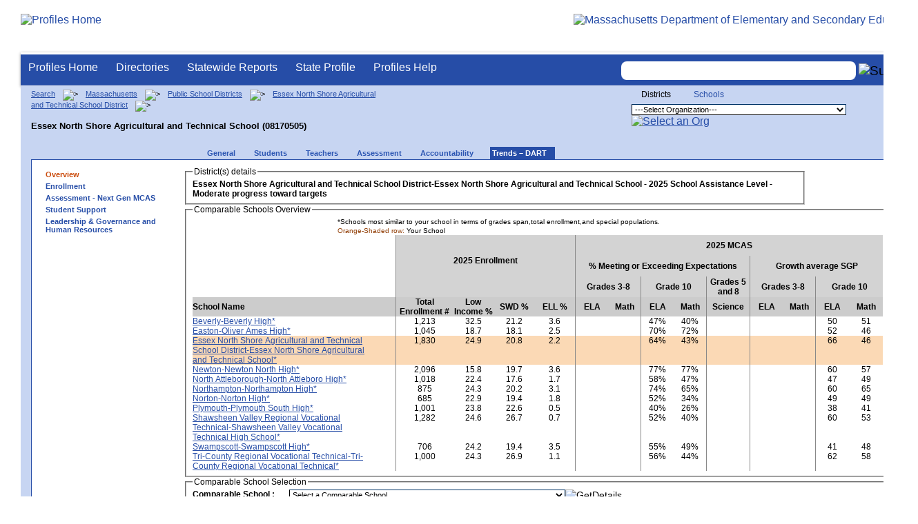

--- FILE ---
content_type: text/html; charset=utf-8
request_url: https://profiles.doe.mass.edu/analysis/default.aspx?orgcode=08170505&orgtypecode=6&&dropDownOrgCode=1
body_size: 143637
content:


<!doctype html public "-//W3C//DTD XHTML 1.0 Transitional//EN" "//www.w3.org/TR/xhtml1/DTD/xhtml1-transitional.dtd">
<html ng-app xmlns="//www.w3.org/1999/xhtml" lang="en" >
      
<head> 
    <!-- Google tag (gtag.js) -->
<script async src="https://www.googletagmanager.com/gtag/js?id=G-XR0RNWKW2D"></script>
<script>
    window.dataLayer = window.dataLayer || [];
  function gtag(){dataLayer.push(arguments);}
  gtag('js', new Date());

  gtag('config', 'G-XR0RNWKW2D');
</script>
<title>
	District Analysis and Review Tools (DARTs) - Overview - Essex North Shore Agricultural and Technical School (08170505)
</title><link rel="shortcut icon" href="/favicon.ico" type="image/x-icon" /><meta http-equiv="Content-Type" content="text/html; charset=utf-8" /><meta name="search" http-equiv="X-UA-Compatible" content="IE=9; IE=8; IE=7; IE=EDGE; Massachusetts Department of Elementary and Secondary Education" /><link href="/css/common.css" title="ESE Main Style Sheet" rel="stylesheet" type="text/css" media="screen" /><link href="/css/ese-print.css" rel="stylesheet" type="text/css" media="print" /><link href="/css/profhome.css" title="ESE Main Style Sheet" rel="stylesheet" type="text/css" /><link href="/css/ese-tables.css" title="ESE Main Style Sheet" rel="stylesheet" type="text/css" media="screen" /><link href="/css/ese-tables.css" title="ESE Main Style Sheet" rel="stylesheet" type="text/css" media="print" /><link rel="stylesheet" href="//cdnjs.cloudflare.com/ajax/libs/font-awesome/4.6.1/css/font-awesome.min.css" type="text/css" /><link rel="stylesheet" href="/css/ese-tables.css" type="text/css" media="screen" />
<script type="text/javascript" src="https://kit.fontawesome.com/2fdc558176.js" crossorigin="anonymous"></script>
<style type="text/css" >
    @media print
    {
        #dvNavSearch
        {
            display: none;
        }
        #dvFeedBack
         {
            display: none;
        }
    }
</style>
 <meta name="viewport" content="width=device-width, initial-scale=1.0" /></head>
<body>
<style>
.miniNavNew {
color: #001f6a;
width: 80px;
font-size: 1.1em;
position:absolute;
top: 20px;
right: 140px;
font-weight:bold;
text-align:right;
}
.miniNavNew li {
display: inline;
margin:0 0 0 12px;
}

.miniNavNew li a:link    { color: #001f6a; text-decoration: none; font-weight : bold; }
.miniNavNew li a:visited { color: #001f6a; text-decoration: none; font-weight : bold; }
.miniNavNew li a:hover   { color: #003366; text-decoration: underline; font-weight : bold; }
.miniNavNew li a:active  { color: #001f6a; text-decoration: none; font-weight : bold; }
</style>
<div id="wrapper">
    <div id="innerWrapper">
    <div class="innerContent"> 
   <!--Start Mass.Gov banner and ESE titlebar-->
        <div id="header">
        <a href ='/' title='Profiles Home'><img src='/images/massdoelogo_r12v23.png' alt='Profiles Home' class='imgleft' /></a>
        <a href="https://www.doe.mass.edu/" title="ESE Home"><img src="/images/massgovlogo-p12.png" alt="Massachusetts Department of Elementary and Secondary Education" class="imgright" /></a>
        </div>
    <!--End Mass.Gov banner and ESE titlebar-->


<script src="https://use.fontawesome.com/b2cf74e80a.js"></script>
<link href="/css/out/search.css" rel="stylesheet" type="text/css" />
<!-- styles to roughly approximate UW theme -->  
<link rel="stylesheet" type="text/css" href="/css/uw.css">    
<!-- styles that make the menu work --> 
<link rel="stylesheet" type="text/css" href="/css/menu.css">    
<script src="/jscripts/jquery-1.12.0.min.js" type="text/javascript"></script>
<script src="/jscripts/search.js?v=3" type="text/javascript"></script>
<!-- include the jquery-accessibleMegaMenu plugin script -->
<script src="/jscripts/jquery-accessibleMegaMenu.js"></script>
<!-- initialize a selector as an accessibleMegaMenu -->
<script>
    $(document).ready(function() { 

    $("nav").accessibleMegaMenu({
        /* prefix for generated unique id attributes, which are required 
            to indicate aria-owns, aria-controls and aria-labelledby */
        uuidPrefix: "accessible-megamenu",

        /* css class used to define the megamenu styling */
        menuClass: "nav-menu",

        /* css class for a top-level navigation item in the megamenu */
        topNavItemClass: "nav-item",

        /* css class for a megamenu panel */
        panelClass: "sub-nav",

        /* css class for a group of items within a megamenu panel */
        panelGroupClass: "sub-nav-group",

        /* css class for the hover state */
        hoverClass: "hover",

        /* css class for the focus state */
        focusClass: "focus",

        /* css class for the open state */
        openClass: "open"
        });
          
    });
</script> 

 
<div id="dvNavSearch" style="width:100%;height:45px;background-color:#264DA7;border-bottom: 1px solid #FFFFFF; border-top: 3px solid #FFFFFF; margin-top: 1px;  box-shadow: 0 1px 4px #9C9C9C;background-image:none;"> 

		<nav id="dawgdrops" style="float:left;"> 
	    <ul class="nav-menu">
				<li class="nav-item">
					<a href="/">Profiles Home</a>
				</li>
            	<li class="nav-item">
					<a href="/search/search.aspx?leftNavId=11238" >Directories</a>								
					<div class="sub-nav">
						<ul class="sub-nav-group">
							<li><a href="/search/search_link.aspx?orgType=5,12&runOrgSearch=Y&leftNavId=11238">Public School Districts</a></li>
							<li><a href="/search/search_link.aspx?orgType=6,13&runOrgSearch=Y&leftNavId=11238">Public Schools</a></li>
							<li><a href="/search/search_link.aspx?orgType=13&runOrgSearch=Y&leftNavId=11238">Charter Schools</a></li>
							<li><a href="/search/search_link.aspx?orgType=3&runOrgSearch=Y&leftNavId=11238">Collaboratives</a></li>
							<li><a href="/search/search_link.aspx?orgType=11&runOrgSearch=Y&leftNavId=11238">Private Schools</a></li>
							<li><a href="/search/search_link.aspx?orgType=2&runOrgSearch=Y&leftNavId=11238">Approved Special Education Schools</a></li>
							<li><a href="/search/search_link.aspx?orgType=95&runOrgSearch=Y&leftNavId=11238">Approved Special Education Programs</a></li>
							<li><a href="/search/search_link.aspx?orgType=EPPP&runOrgSearch=Y&leftNavId=11238">Educator Preparation Program Providers</a></li>
                        </ul>
					</div>
				</li>
				<li class="nav-item">
					<a href="/statereport/">Statewide Reports</a>							
					<div class="sub-nav">
          	<ul class="sub-nav-group">
            	<li><a href="/statereport/#Assessment%20and%20Accountability">Assessment and Accountability</a></li>
            	<li><a href="/statereport/#Educator%20Preparation">Educator Preparation</a></li>
            	<li><a href="/statereport/#Educators">Educators</a></li>
            	<li><a href="/statereport/#Enrollment">Student Enrollment and Indicators</a></li>
            	<li><a href="/statereport/#Finance">Finance</a></li>
            	<li><a href="/statereport/#High%20School%20and%20Beyond">High School and Beyond</a></li>
                  <li><a href="/statereport/#Curriculum%20Data">Curriculum Data</a></li>

            	<li><a href="/statereport/">All Statewide Reports</a></li>
          	</ul>
					</div>
				</li>

                            <li class="nav-item">
					<a href="/home.aspx?orgTypeCode=0&orgCode=00000000">State Profile</a>
				</li>

				<li class="nav-item">
					<a href="/help/" >Profiles Help</a>								
    				<div class="sub-nav">
                        <ul class="sub-nav-group">
            	            <li><a href="/help/orgs.aspx">Organization Types</a></li>
							<li><a href="/help/data.aspx">About the Data</a></li>
							<li><a href="/help/search.aspx?leftNavId=12104">Search, Export and Mailing Labels</a></li>
							<li><a href="/help/faq.aspx">Frequently Asked Questions</a></li>
							<li><a href="/help/contact.aspx">Contact Information</a></li>
                        </ul>
					</div>
				</li>
	    </ul>

	</nav>


<div id="divautocompleteouter" style="float:right;background-color:#264DA7;height:45px;text-align:right;border-bottom: 1px solid #FFFFFF; background-image:none;">
<form method="post" id="search" action="/search/search_link_new.aspx" >
                        <div id="divautocompleteinner"  style="z-index: 9000; position:relative;margin-top:10px;margin-right:10px;">
        <input name="searchtext" id="searchtext" aria-label='Search organization' type="text"  class="typeahead" autocomplete="off" />
        <div id="divautocomplete" class="tt-menu" style="display:none">
        </div>
    <input type="image" src="/images/Search_New1.png" class="go" value="Submit" alt="Submit" style="height:22px;"/>
    </div>
    <input name="leftNavId" value="11241" type="hidden" />
    <input name="searchType" id="searchType" value="QUICK" type="hidden" />
    <input name="runQuickSearch" id="runQuickSearch" value="Y" type="hidden" />
    <input name="quickSearchValue" id="quickSearchValue" value="" type="hidden" />

      </form>

            </div>

</div>
  
<div class="clear"></div>

        
<link href=" https://cdnjs.cloudflare.com/ajax/libs/c3/0.4.9/c3.css" rel="stylesheet" />
<script type="text/javascript" src="../statereport/javascript/d3.v3.min.js" ></script>
<script type="text/javascript" src="https://cdnjs.cloudflare.com/ajax/libs/c3/0.4.9/c3.js"></script>
    <span id="ctl00_ContentPlaceHolder1_lblDebugText"></span>
<style type="text/css">
		    #wrapper  {min-width: 1300px;}
		    #header  {min-width: 1300px;}
		    #submenu  {min-width: 1300px;}


.button {
    background-color: #4CAF50; /* Green */
    border: none;
    color: white;
    padding: 5px 5px;
    text-align: center;
    text-decoration: none;
    display: inline-block;
    font-size: 15px;
    margin: 2px 2px;
    -webkit-transition-duration: 0.4s; /* Safari */
    transition-duration: 0.4s;
    cursor: pointer;
    /*width:130px;*/
    border-radius : 4px;
}

.button1 {
    background-color: white; 
    color: black; 
    border: 2px solid #4CAF50;
}

.button1:hover {
    background-color: #4CAF50;
    color: white;
}
fieldset {
    display: block;
    margin-inline-start: 2px;
    margin-inline-end: 2px;
    padding-block-start: 0.35em;
    padding-inline-start: 0.75em;
    padding-inline-end: 0.75em;
    padding-block-end: 0.625em;
    min-inline-size: min-content;
    border-width: 2px;
    border-style: groove;
    border-color: rgb(192, 192, 192);
    border-image: initial;
}
legend {
    display: block;
    padding-inline-start: 2px;
    padding-inline-end: 2px;
    unicode-bidi: isolate;
    border-width: initial;
    border-style: none;
    border-color: initial;
    border-image: initial;
}
#ctl00_ContentPlaceHolder1_ddlComparableDist {
    max-width:400px !important;
}
    @media print {
        @page {
            size: landscape;
        }

        body {
            width: 100%;
            overflow: hidden;
            margin :1px;
        }

        #ctl00_ContentPlaceHolder1_pnlCompDistOverview {
            transform: scale(0.88);
            width: 88%;
        }
        #tblDARTDesc {
            transform: scale(0.88);
            width: 88%;
        }
        #ctl00_ContentPlaceHolder1_pnlDistDetails{
            transform: scale(0.9);
            width: 90%;

        }
        #ctl00_ContentPlaceHolder1_pnlCompDistrict{
            transform: scale(0.95);
width: 95%;

        }
    }
</style>
<!--start onecolumn-->
<div id="onecolumn">
    <span id="ctl00_ContentPlaceHolder1_lblPrintHeader"> <div id='headerprint'><h1>Massachusetts School and District Profiles</h1></div> 
 <div id='orgnameprint'><h1>Essex North Shore Agricultural and Technical School</h1></div> 
</span>
    <span id="ctl00_ContentPlaceHolder1_lblBreadCrumb" class="lblBreadCrumb"> <div id='breadcrumb'>      <a href='/search/search.aspx'>Search</a>      <img src='/images/orangerightarrowsm.gif' width='5' height='8' alt='>' class='crumb'>      <a href='/home.aspx?orgTypeCode=0&orgCode=00000000'>Massachusetts</a>      <img src='/images/orangerightarrowsm.gif' width='5' height='8' alt='>' class='crumb'>      <a href='/search/search_link.aspx?orgType=5,12&runOrgSearch=Y&leftNavId=11238'>Public School Districts</a>      <img src='/images/orangerightarrowsm.gif' width='5' height='8' alt='>' class='crumb'>      <a href='/home.aspx?orgTypeCode=5&orgCode=08170000'>Essex North Shore Agricultural and Technical School District</a>      <img src='/images/orangerightarrowsm.gif' width='5' height='8' alt='>' class='crumb'>      <br /><p><h1 class='header1'>Essex North Shore Agricultural and Technical School (08170505)</h1></p>  </div> </span>
    <span id="ctl00_ContentPlaceHolder1_lblOrgDropDown"> <script language='JavaScript'> 
 <!-- 
 function changeOrgCode() { 
     var i = document.profOrgDrop.orgDropDown.selectedIndex; 
 	if ( i != 0 ) { 
 		window.location.href = document.profOrgDrop.orgDropDown[i].value; 
 	} 
 } 
 //--> 
 </script> 
 <div id='oscontainer'> 
<div id='orgselector2'> 
<span style='font-size:12px;'>Districts</span> 
<a style='font-size:12px' href='/analysis/default.aspx?orgcode=08170505&orgtypecode=6&&dropDownOrgCode=2'>Schools</a> 
</div> 
 	<form method='post' name='profOrgDrop' id='profOrgDrop' style='vertical-align:middle' class='osdropdown'> 
     <select id='orgDropDown' aria-label='Organization select' name='orgDropDown' style="font-size: 11px;"> 
         <option>---Select Organization---</option> 
<option value='/home.aspx?orgCode=04450000&orgtypecode=5'>Abby Kelley Foster Charter Public (District)</option> 
<option value='/home.aspx?orgCode=00010000&orgtypecode=5'>Abington</option> 
<option value='/home.aspx?orgCode=04120000&orgtypecode=5'>Academy Of the Pacific Rim Charter Public (Distric...</option> 
<option value='/home.aspx?orgCode=00020000&orgtypecode=5'>Acton (non-op)</option> 
<option value='/home.aspx?orgCode=06000000&orgtypecode=5'>Acton-Boxborough</option> 
<option value='/home.aspx?orgCode=00030000&orgtypecode=5'>Acushnet</option> 
<option value='/home.aspx?orgCode=00040000&orgtypecode=5'>Adams (non-op)</option> 
<option value='/home.aspx?orgCode=04300000&orgtypecode=5'>Advanced Math and Science Academy Charter (Distric...</option> 
<option value='/home.aspx?orgCode=00050000&orgtypecode=5'>Agawam</option> 
<option value='/home.aspx?orgCode=00060000&orgtypecode=5'>Alford (non-op)</option> 
<option value='/home.aspx?orgCode=04090000&orgtypecode=5'>Alma del Mar Charter School (District)</option> 
<option value='/home.aspx?orgCode=00070000&orgtypecode=5'>Amesbury</option> 
<option value='/home.aspx?orgCode=00080000&orgtypecode=5'>Amherst</option> 
<option value='/home.aspx?orgCode=06050000&orgtypecode=5'>Amherst-Pelham</option> 
<option value='/home.aspx?orgCode=00090000&orgtypecode=5'>Andover</option> 
<option value='/home.aspx?orgCode=01040000&orgtypecode=5'>Aquinnah (non-op)</option> 
<option value='/home.aspx?orgCode=35090000&orgtypecode=5'>Argosy Collegiate Charter School (District)</option> 
<option value='/home.aspx?orgCode=00100000&orgtypecode=5'>Arlington</option> 
<option value='/home.aspx?orgCode=00110000&orgtypecode=5'>Ashburnham (non-op)</option> 
<option value='/home.aspx?orgCode=06100000&orgtypecode=5'>Ashburnham-Westminster</option> 
<option value='/home.aspx?orgCode=00120000&orgtypecode=5'>Ashby (non-op)</option> 
<option value='/home.aspx?orgCode=00130000&orgtypecode=5'>Ashfield (non-op)</option> 
<option value='/home.aspx?orgCode=00140000&orgtypecode=5'>Ashland</option> 
<option value='/home.aspx?orgCode=08010000&orgtypecode=5'>Assabet Valley Regional Vocational Technical</option> 
<option value='/home.aspx?orgCode=00150000&orgtypecode=5'>Athol (non-op)</option> 
<option value='/home.aspx?orgCode=06150000&orgtypecode=5'>Athol-Royalston</option> 
<option value='/home.aspx?orgCode=04910000&orgtypecode=5'>Atlantis Charter (District)</option> 
<option value='/home.aspx?orgCode=00160000&orgtypecode=5'>Attleboro</option> 
<option value='/home.aspx?orgCode=00170000&orgtypecode=5'>Auburn</option> 
<option value='/home.aspx?orgCode=00180000&orgtypecode=5'>Avon</option> 
<option value='/home.aspx?orgCode=00190000&orgtypecode=5'>Ayer (non-op)</option> 
<option value='/home.aspx?orgCode=06160000&orgtypecode=5'>Ayer Shirley School District</option> 
<option value='/home.aspx?orgCode=00200000&orgtypecode=5'>Barnstable</option> 
<option value='/home.aspx?orgCode=00210000&orgtypecode=5'>Barre (non-op)</option> 
<option value='/home.aspx?orgCode=35020000&orgtypecode=5'>Baystate Academy Charter Public School (District)</option> 
<option value='/home.aspx?orgCode=00220000&orgtypecode=5'>Becket (non-op)</option> 
<option value='/home.aspx?orgCode=00230000&orgtypecode=5'>Bedford</option> 
<option value='/home.aspx?orgCode=00240000&orgtypecode=5'>Belchertown</option> 
<option value='/home.aspx?orgCode=00250000&orgtypecode=5'>Bellingham</option> 
<option value='/home.aspx?orgCode=00260000&orgtypecode=5'>Belmont</option> 
<option value='/home.aspx?orgCode=04200000&orgtypecode=5'>Benjamin Banneker Charter Public (District)</option> 
<option value='/home.aspx?orgCode=04470000&orgtypecode=5'>Benjamin Franklin Classical Charter Public (Distri...</option> 
<option value='/home.aspx?orgCode=00270000&orgtypecode=5'>Berkley</option> 
<option value='/home.aspx?orgCode=04140000&orgtypecode=5'>Berkshire Arts and Technology Charter Public (Dist...</option> 
<option value='/home.aspx?orgCode=06180000&orgtypecode=5'>Berkshire Hills</option> 
<option value='/home.aspx?orgCode=00280000&orgtypecode=5'>Berlin (non-op)</option> 
<option value='/home.aspx?orgCode=06200000&orgtypecode=5'>Berlin-Boylston</option> 
<option value='/home.aspx?orgCode=00290000&orgtypecode=5'>Bernardston (non-op)</option> 
<option value='/home.aspx?orgCode=00300000&orgtypecode=5'>Beverly</option> 
<option value='/home.aspx?orgCode=00310000&orgtypecode=5'>Billerica</option> 
<option value='/home.aspx?orgCode=00320000&orgtypecode=5'>Blackstone (non-op)</option> 
<option value='/home.aspx?orgCode=08050000&orgtypecode=5'>Blackstone Valley Regional Vocational Technical</option> 
<option value='/home.aspx?orgCode=06220000&orgtypecode=5'>Blackstone-Millville</option> 
<option value='/home.aspx?orgCode=00330000&orgtypecode=5'>Blandford (non-op)</option> 
<option value='/home.aspx?orgCode=08060000&orgtypecode=5'>Blue Hills Regional Vocational Technical</option> 
<option value='/home.aspx?orgCode=00340000&orgtypecode=5'>Bolton (non-op)</option> 
<option value='/home.aspx?orgCode=00350000&orgtypecode=5'>Boston</option> 
<option value='/home.aspx?orgCode=04490000&orgtypecode=5'>Boston Collegiate Charter (District)</option> 
<option value='/home.aspx?orgCode=04240000&orgtypecode=5'>Boston Day and Evening Academy Charter (District)</option> 
<option value='/home.aspx?orgCode=04110000&orgtypecode=5'>Boston Green Academy Horace Mann Charter School (D...</option> 
<option value='/home.aspx?orgCode=04160000&orgtypecode=5'>Boston Preparatory Charter Public (District)</option> 
<option value='/home.aspx?orgCode=04810000&orgtypecode=5'>Boston Renaissance Charter Public (District)</option> 
<option value='/home.aspx?orgCode=00360000&orgtypecode=5'>Bourne</option> 
<option value='/home.aspx?orgCode=00370000&orgtypecode=5'>Boxborough (non-op)</option> 
<option value='/home.aspx?orgCode=00380000&orgtypecode=5'>Boxford</option> 
<option value='/home.aspx?orgCode=00390000&orgtypecode=5'>Boylston (non-op)</option> 
<option value='/home.aspx?orgCode=00400000&orgtypecode=5'>Braintree</option> 
<option value='/home.aspx?orgCode=00410000&orgtypecode=5'>Brewster</option> 
<option value='/home.aspx?orgCode=04170000&orgtypecode=5'>Bridge Boston Charter School (District)</option> 
<option value='/home.aspx?orgCode=00420000&orgtypecode=5'>Bridgewater (non-op)</option> 
<option value='/home.aspx?orgCode=06250000&orgtypecode=5'>Bridgewater-Raynham</option> 
<option value='/home.aspx?orgCode=00430000&orgtypecode=5'>Brimfield</option> 
<option value='/home.aspx?orgCode=09100000&orgtypecode=5'>Bristol County Agricultural</option> 
<option value='/home.aspx?orgCode=08100000&orgtypecode=5'>Bristol-Plymouth Regional Vocational Technical</option> 
<option value='/home.aspx?orgCode=00440000&orgtypecode=5'>Brockton</option> 
<option value='/home.aspx?orgCode=04280000&orgtypecode=5'>Brooke Charter School (District)</option> 
<option value='/home.aspx?orgCode=00450000&orgtypecode=5'>Brookfield</option> 
<option value='/home.aspx?orgCode=00460000&orgtypecode=5'>Brookline</option> 
<option value='/home.aspx?orgCode=00470000&orgtypecode=5'>Buckland (non-op)</option> 
<option value='/home.aspx?orgCode=00480000&orgtypecode=5'>Burlington</option> 
<option value='/home.aspx?orgCode=00490000&orgtypecode=5'>Cambridge</option> 
<option value='/home.aspx?orgCode=00500000&orgtypecode=5'>Canton</option> 
<option value='/home.aspx?orgCode=04320000&orgtypecode=5'>Cape Cod Lighthouse Charter (District)</option> 
<option value='/home.aspx?orgCode=08150000&orgtypecode=5'>Cape Cod Regional Vocational Technical</option> 
<option value='/home.aspx?orgCode=00510000&orgtypecode=5'>Carlisle</option> 
<option value='/home.aspx?orgCode=00520000&orgtypecode=5'>Carver</option> 
<option value='/home.aspx?orgCode=06350000&orgtypecode=5'>Central Berkshire</option> 
<option value='/home.aspx?orgCode=00530000&orgtypecode=5'>Charlemont (non-op)</option> 
<option value='/home.aspx?orgCode=00540000&orgtypecode=5'>Charlton (non-op)</option> 
<option value='/home.aspx?orgCode=00550000&orgtypecode=5'>Chatham (non-op)</option> 
<option value='/home.aspx?orgCode=00560000&orgtypecode=5'>Chelmsford</option> 
<option value='/home.aspx?orgCode=00570000&orgtypecode=5'>Chelsea</option> 
<option value='/home.aspx?orgCode=00580000&orgtypecode=5'>Cheshire (non-op)</option> 
<option value='/home.aspx?orgCode=00590000&orgtypecode=5'>Chester (non-op)</option> 
<option value='/home.aspx?orgCode=00600000&orgtypecode=5'>Chesterfield (non-op)</option> 
<option value='/home.aspx?orgCode=06320000&orgtypecode=5'>Chesterfield-Goshen</option> 
<option value='/home.aspx?orgCode=00610000&orgtypecode=5'>Chicopee</option> 
<option value='/home.aspx?orgCode=00620000&orgtypecode=5'>Chilmark (non-op)</option> 
<option value='/home.aspx?orgCode=04180000&orgtypecode=5'>Christa McAuliffe Charter School (District)</option> 
<option value='/home.aspx?orgCode=00630000&orgtypecode=5'>Clarksburg</option> 
<option value='/home.aspx?orgCode=00640000&orgtypecode=5'>Clinton</option> 
<option value='/home.aspx?orgCode=04380000&orgtypecode=5'>Codman Academy Charter Public (District)</option> 
<option value='/home.aspx?orgCode=00650000&orgtypecode=5'>Cohasset</option> 
<option value='/home.aspx?orgCode=35030000&orgtypecode=5'>Collegiate Charter School of Lowell (District)</option> 
<option value='/home.aspx?orgCode=00660000&orgtypecode=5'>Colrain (non-op)</option> 
<option value='/home.aspx?orgCode=04360000&orgtypecode=5'>Community Charter School of Cambridge (District)</option> 
<option value='/home.aspx?orgCode=04400000&orgtypecode=5'>Community Day Charter Public School (District)</option> 
<option value='/home.aspx?orgCode=00670000&orgtypecode=5'>Concord</option> 
<option value='/home.aspx?orgCode=06400000&orgtypecode=5'>Concord-Carlisle</option> 
<option value='/home.aspx?orgCode=04390000&orgtypecode=5'>Conservatory Lab Charter (District)</option> 
<option value='/home.aspx?orgCode=00680000&orgtypecode=5'>Conway</option> 
<option value='/home.aspx?orgCode=00690000&orgtypecode=5'>Cummington (non-op)</option> 
<option value='/home.aspx?orgCode=00700000&orgtypecode=5'>Dalton (non-op)</option> 
<option value='/home.aspx?orgCode=00710000&orgtypecode=5'>Danvers</option> 
<option value='/home.aspx?orgCode=00720000&orgtypecode=5'>Dartmouth</option> 
<option value='/home.aspx?orgCode=00730000&orgtypecode=5'>Dedham</option> 
<option value='/home.aspx?orgCode=00740000&orgtypecode=5'>Deerfield</option> 
<option value='/home.aspx?orgCode=00750000&orgtypecode=5'>Dennis (non-op)</option> 
<option value='/home.aspx?orgCode=06450000&orgtypecode=5'>Dennis-Yarmouth</option> 
<option value='/home.aspx?orgCode=03520000&orgtypecode=5'>Devens (non-op)</option> 
<option value='/home.aspx?orgCode=00760000&orgtypecode=5'>Dighton (non-op)</option> 
<option value='/home.aspx?orgCode=06500000&orgtypecode=5'>Dighton-Rehoboth</option> 
<option value='/home.aspx?orgCode=00770000&orgtypecode=5'>Douglas</option> 
<option value='/home.aspx?orgCode=00780000&orgtypecode=5'>Dover</option> 
<option value='/home.aspx?orgCode=06550000&orgtypecode=5'>Dover-Sherborn</option> 
<option value='/home.aspx?orgCode=00790000&orgtypecode=5'>Dracut</option> 
<option value='/home.aspx?orgCode=00800000&orgtypecode=5'>Dudley (non-op)</option> 
<option value='/home.aspx?orgCode=04070000&orgtypecode=5'>Dudley Street Neighborhood Charter School (Distric...</option> 
<option value='/home.aspx?orgCode=06580000&orgtypecode=5'>Dudley-Charlton Reg</option> 
<option value='/home.aspx?orgCode=00810000&orgtypecode=5'>Dunstable (non-op)</option> 
<option value='/home.aspx?orgCode=00820000&orgtypecode=5'>Duxbury</option> 
<option value='/home.aspx?orgCode=00830000&orgtypecode=5'>East Bridgewater</option> 
<option value='/home.aspx?orgCode=00840000&orgtypecode=5'>East Brookfield (non-op)</option> 
<option value='/home.aspx?orgCode=00870000&orgtypecode=5'>East Longmeadow</option> 
<option value='/home.aspx?orgCode=00850000&orgtypecode=5'>Eastham</option> 
<option value='/home.aspx?orgCode=00860000&orgtypecode=5'>Easthampton</option> 
<option value='/home.aspx?orgCode=00880000&orgtypecode=5'>Easton</option> 
<option value='/home.aspx?orgCode=00890000&orgtypecode=5'>Edgartown</option> 
<option value='/home.aspx?orgCode=04520000&orgtypecode=5'>Edward M. Kennedy Academy for Health Careers: A Ho...</option> 
<option value='/home.aspx?orgCode=00900000&orgtypecode=5'>Egremont (non-op)</option> 
<option value='/home.aspx?orgCode=00910000&orgtypecode=5'>Erving</option> 
<option value='/home.aspx?orgCode=00920000&orgtypecode=5'>Essex (non-op)</option> 
<option value='/home.aspx?orgCode=08170000&orgtypecode=5'>Essex North Shore Agricultural and Technical Schoo...</option> 
<option value='/home.aspx?orgCode=00930000&orgtypecode=5'>Everett</option> 
<option value='/home.aspx?orgCode=04100000&orgtypecode=5'>Excel Academy Charter (District)</option> 
<option value='/home.aspx?orgCode=00940000&orgtypecode=5'>Fairhaven</option> 
<option value='/home.aspx?orgCode=00950000&orgtypecode=5'>Fall River</option> 
<option value='/home.aspx?orgCode=00960000&orgtypecode=5'>Falmouth</option> 
<option value='/home.aspx?orgCode=06620000&orgtypecode=5'>Farmington River Reg</option> 
<option value='/home.aspx?orgCode=00970000&orgtypecode=5'>Fitchburg</option> 
<option value='/home.aspx?orgCode=00980000&orgtypecode=5'>Florida</option> 
<option value='/home.aspx?orgCode=04130000&orgtypecode=5'>Four Rivers Charter Public (District)</option> 
<option value='/home.aspx?orgCode=00990000&orgtypecode=5'>Foxborough</option> 
<option value='/home.aspx?orgCode=04460000&orgtypecode=5'>Foxborough Regional Charter (District)</option> 
<option value='/home.aspx?orgCode=01000000&orgtypecode=5'>Framingham</option> 
<option value='/home.aspx?orgCode=04780000&orgtypecode=5'>Francis W. Parker Charter Essential (District)</option> 
<option value='/home.aspx?orgCode=01010000&orgtypecode=5'>Franklin</option> 
<option value='/home.aspx?orgCode=08180000&orgtypecode=5'>Franklin County Regional Vocational Technical</option> 
<option value='/home.aspx?orgCode=01020000&orgtypecode=5'>Freetown (non-op)</option> 
<option value='/home.aspx?orgCode=06650000&orgtypecode=5'>Freetown-Lakeville</option> 
<option value='/home.aspx?orgCode=06700000&orgtypecode=5'>Frontier</option> 
<option value='/home.aspx?orgCode=01030000&orgtypecode=5'>Gardner</option> 
<option value='/home.aspx?orgCode=06720000&orgtypecode=5'>Gateway</option> 
<option value='/home.aspx?orgCode=01050000&orgtypecode=5'>Georgetown</option> 
<option value='/home.aspx?orgCode=01060000&orgtypecode=5'>Gill (non-op)</option> 
<option value='/home.aspx?orgCode=06740000&orgtypecode=5'>Gill-Montague</option> 
<option value='/home.aspx?orgCode=04960000&orgtypecode=5'>Global Learning Charter Public (District)</option> 
<option value='/home.aspx?orgCode=01070000&orgtypecode=5'>Gloucester</option> 
<option value='/home.aspx?orgCode=01080000&orgtypecode=5'>Goshen (non-op)</option> 
<option value='/home.aspx?orgCode=01090000&orgtypecode=5'>Gosnold</option> 
<option value='/home.aspx?orgCode=01100000&orgtypecode=5'>Grafton</option> 
<option value='/home.aspx?orgCode=01110000&orgtypecode=5'>Granby</option> 
<option value='/home.aspx?orgCode=01120000&orgtypecode=5'>Granville (non-op)</option> 
<option value='/home.aspx?orgCode=01130000&orgtypecode=5'>Great Barrington (non-op)</option> 
<option value='/home.aspx?orgCode=39010000&orgtypecode=5'>Greater Commonwealth Virtual District</option> 
<option value='/home.aspx?orgCode=08210000&orgtypecode=5'>Greater Fall River Regional Vocational Technical</option> 
<option value='/home.aspx?orgCode=08230000&orgtypecode=5'>Greater Lawrence Regional Vocational Technical</option> 
<option value='/home.aspx?orgCode=08280000&orgtypecode=5'>Greater Lowell Regional Vocational Technical</option> 
<option value='/home.aspx?orgCode=08250000&orgtypecode=5'>Greater New Bedford Regional Vocational Technical</option> 
<option value='/home.aspx?orgCode=01140000&orgtypecode=5'>Greenfield</option> 
<option value='/home.aspx?orgCode=01150000&orgtypecode=5'>Groton (non-op)</option> 
<option value='/home.aspx?orgCode=06730000&orgtypecode=5'>Groton-Dunstable</option> 
<option value='/home.aspx?orgCode=01160000&orgtypecode=5'>Groveland (non-op)</option> 
<option value='/home.aspx?orgCode=01170000&orgtypecode=5'>Hadley</option> 
<option value='/home.aspx?orgCode=01180000&orgtypecode=5'>Halifax</option> 
<option value='/home.aspx?orgCode=01190000&orgtypecode=5'>Hamilton (non-op)</option> 
<option value='/home.aspx?orgCode=06750000&orgtypecode=5'>Hamilton-Wenham</option> 
<option value='/home.aspx?orgCode=01200000&orgtypecode=5'>Hampden (non-op)</option> 
<option value='/home.aspx?orgCode=04990000&orgtypecode=5'>Hampden Charter School of Science (District)</option> 
<option value='/home.aspx?orgCode=06800000&orgtypecode=5'>Hampden-Wilbraham</option> 
<option value='/home.aspx?orgCode=06830000&orgtypecode=5'>Hampshire</option> 
<option value='/home.aspx?orgCode=01210000&orgtypecode=5'>Hancock</option> 
<option value='/home.aspx?orgCode=01220000&orgtypecode=5'>Hanover</option> 
<option value='/home.aspx?orgCode=01230000&orgtypecode=5'>Hanson (non-op)</option> 
<option value='/home.aspx?orgCode=01240000&orgtypecode=5'>Hardwick (non-op)</option> 
<option value='/home.aspx?orgCode=01250000&orgtypecode=5'>Harvard</option> 
<option value='/home.aspx?orgCode=01260000&orgtypecode=5'>Harwich (non-op)</option> 
<option value='/home.aspx?orgCode=01270000&orgtypecode=5'>Hatfield</option> 
<option value='/home.aspx?orgCode=01280000&orgtypecode=5'>Haverhill</option> 
<option value='/home.aspx?orgCode=06850000&orgtypecode=5'>Hawlemont</option> 
<option value='/home.aspx?orgCode=01290000&orgtypecode=5'>Hawley (non-op)</option> 
<option value='/home.aspx?orgCode=01300000&orgtypecode=5'>Heath (non-op)</option> 
<option value='/home.aspx?orgCode=04550000&orgtypecode=5'>Hill View Montessori Charter Public (District)</option> 
<option value='/home.aspx?orgCode=04500000&orgtypecode=5'>Hilltown Cooperative Charter Public (District)</option> 
<option value='/home.aspx?orgCode=01310000&orgtypecode=5'>Hingham</option> 
<option value='/home.aspx?orgCode=01320000&orgtypecode=5'>Hinsdale (non-op)</option> 
<option value='/home.aspx?orgCode=01330000&orgtypecode=5'>Holbrook</option> 
<option value='/home.aspx?orgCode=01340000&orgtypecode=5'>Holden (non-op)</option> 
<option value='/home.aspx?orgCode=01350000&orgtypecode=5'>Holland</option> 
<option value='/home.aspx?orgCode=01360000&orgtypecode=5'>Holliston</option> 
<option value='/home.aspx?orgCode=01370000&orgtypecode=5'>Holyoke</option> 
<option value='/home.aspx?orgCode=04530000&orgtypecode=5'>Holyoke Community Charter (District)</option> 
<option value='/home.aspx?orgCode=06030000&orgtypecode=5'>Hoosac Valley Regional</option> 
<option value='/home.aspx?orgCode=01380000&orgtypecode=5'>Hopedale</option> 
<option value='/home.aspx?orgCode=01390000&orgtypecode=5'>Hopkinton</option> 
<option value='/home.aspx?orgCode=01400000&orgtypecode=5'>Hubbardston (non-op)</option> 
<option value='/home.aspx?orgCode=01410000&orgtypecode=5'>Hudson</option> 
<option value='/home.aspx?orgCode=01420000&orgtypecode=5'>Hull</option> 
<option value='/home.aspx?orgCode=01430000&orgtypecode=5'>Huntington (non-op)</option> 
<option value='/home.aspx?orgCode=04350000&orgtypecode=5'>Innovation Academy Charter (District)</option> 
<option value='/home.aspx?orgCode=03700000&orgtypecode=5'>Institutional Schools</option> 
<option value='/home.aspx?orgCode=01440000&orgtypecode=5'>Ipswich</option> 
<option value='/home.aspx?orgCode=04630000&orgtypecode=5'>KIPP Academy Boston Charter School (District)</option> 
<option value='/home.aspx?orgCode=04290000&orgtypecode=5'>KIPP Academy Lynn Charter (District)</option> 
<option value='/home.aspx?orgCode=06900000&orgtypecode=5'>King Philip</option> 
<option value='/home.aspx?orgCode=01450000&orgtypecode=5'>Kingston</option> 
<option value='/home.aspx?orgCode=01460000&orgtypecode=5'>Lakeville (non-op)</option> 
<option value='/home.aspx?orgCode=01470000&orgtypecode=5'>Lancaster (non-op)</option> 
<option value='/home.aspx?orgCode=01480000&orgtypecode=5'>Lanesborough (non-op)</option> 
<option value='/home.aspx?orgCode=01490000&orgtypecode=5'>Lawrence</option> 
<option value='/home.aspx?orgCode=04540000&orgtypecode=5'>Lawrence Family Development Charter (District)</option> 
<option value='/home.aspx?orgCode=04860000&orgtypecode=5'>Learning First Charter Public School (District)</option> 
<option value='/home.aspx?orgCode=01500000&orgtypecode=5'>Lee</option> 
<option value='/home.aspx?orgCode=01510000&orgtypecode=5'>Leicester</option> 
<option value='/home.aspx?orgCode=01520000&orgtypecode=5'>Lenox</option> 
<option value='/home.aspx?orgCode=01530000&orgtypecode=5'>Leominster</option> 
<option value='/home.aspx?orgCode=01540000&orgtypecode=5'>Leverett</option> 
<option value='/home.aspx?orgCode=01550000&orgtypecode=5'>Lexington</option> 
<option value='/home.aspx?orgCode=01560000&orgtypecode=5'>Leyden (non-op)</option> 
<option value='/home.aspx?orgCode=35140000&orgtypecode=5'>Libertas Academy Charter School (District)</option> 
<option value='/home.aspx?orgCode=01570000&orgtypecode=5'>Lincoln</option> 
<option value='/home.aspx?orgCode=06950000&orgtypecode=5'>Lincoln-Sudbury</option> 
<option value='/home.aspx?orgCode=01580000&orgtypecode=5'>Littleton</option> 
<option value='/home.aspx?orgCode=01590000&orgtypecode=5'>Longmeadow</option> 
<option value='/home.aspx?orgCode=01600000&orgtypecode=5'>Lowell</option> 
<option value='/home.aspx?orgCode=04560000&orgtypecode=5'>Lowell Community Charter Public (District)</option> 
<option value='/home.aspx?orgCode=04580000&orgtypecode=5'>Lowell Middlesex Academy Charter (District)</option> 
<option value='/home.aspx?orgCode=01610000&orgtypecode=5'>Ludlow</option> 
<option value='/home.aspx?orgCode=01620000&orgtypecode=5'>Lunenburg</option> 
<option value='/home.aspx?orgCode=01630000&orgtypecode=5'>Lynn</option> 
<option value='/home.aspx?orgCode=01640000&orgtypecode=5'>Lynnfield</option> 
<option value='/home.aspx?orgCode=04680000&orgtypecode=5'>Ma Academy for Math and Science</option> 
<option value='/home.aspx?orgCode=01650000&orgtypecode=5'>Malden</option> 
<option value='/home.aspx?orgCode=01660000&orgtypecode=5'>Manchester (non-op)</option> 
<option value='/home.aspx?orgCode=06980000&orgtypecode=5'>Manchester Essex Regional</option> 
<option value='/home.aspx?orgCode=01670000&orgtypecode=5'>Mansfield</option> 
<option value='/home.aspx?orgCode=35170000&orgtypecode=5'>Map Academy Charter School (District)</option> 
<option value='/home.aspx?orgCode=01680000&orgtypecode=5'>Marblehead</option> 
<option value='/home.aspx?orgCode=04640000&orgtypecode=5'>Marblehead Community Charter Public (District)</option> 
<option value='/home.aspx?orgCode=01690000&orgtypecode=5'>Marion</option> 
<option value='/home.aspx?orgCode=01700000&orgtypecode=5'>Marlborough</option> 
<option value='/home.aspx?orgCode=01710000&orgtypecode=5'>Marshfield</option> 
<option value='/home.aspx?orgCode=07000000&orgtypecode=5'>Martha's Vineyard</option> 
<option value='/home.aspx?orgCode=04660000&orgtypecode=5'>Martha's Vineyard Charter Public School (District)</option> 
<option value='/home.aspx?orgCode=04920000&orgtypecode=5'>Martin Luther King, Jr. Charter School of Excellen...</option> 
<option value='/home.aspx?orgCode=07050000&orgtypecode=5'>Masconomet</option> 
<option value='/home.aspx?orgCode=01720000&orgtypecode=5'>Mashpee</option> 
<option value='/home.aspx?orgCode=04690000&orgtypecode=5'>Match Charter Public School (District)</option> 
<option value='/home.aspx?orgCode=01730000&orgtypecode=5'>Mattapoisett</option> 
<option value='/home.aspx?orgCode=01740000&orgtypecode=5'>Maynard</option> 
<option value='/home.aspx?orgCode=01750000&orgtypecode=5'>Medfield</option> 
<option value='/home.aspx?orgCode=01760000&orgtypecode=5'>Medford</option> 
<option value='/home.aspx?orgCode=01770000&orgtypecode=5'>Medway</option> 
<option value='/home.aspx?orgCode=01780000&orgtypecode=5'>Melrose</option> 
<option value='/home.aspx?orgCode=01790000&orgtypecode=5'>Mendon (non-op)</option> 
<option value='/home.aspx?orgCode=07100000&orgtypecode=5'>Mendon-Upton</option> 
<option value='/home.aspx?orgCode=01800000&orgtypecode=5'>Merrimac (non-op)</option> 
<option value='/home.aspx?orgCode=01810000&orgtypecode=5'>Methuen</option> 
<option value='/home.aspx?orgCode=01820000&orgtypecode=5'>Middleborough</option> 
<option value='/home.aspx?orgCode=01830000&orgtypecode=5'>Middlefield (non-op)</option> 
<option value='/home.aspx?orgCode=01840000&orgtypecode=5'>Middleton</option> 
<option value='/home.aspx?orgCode=01850000&orgtypecode=5'>Milford</option> 
<option value='/home.aspx?orgCode=01860000&orgtypecode=5'>Millbury</option> 
<option value='/home.aspx?orgCode=01870000&orgtypecode=5'>Millis</option> 
<option value='/home.aspx?orgCode=01880000&orgtypecode=5'>Millville (non-op)</option> 
<option value='/home.aspx?orgCode=01890000&orgtypecode=5'>Milton</option> 
<option value='/home.aspx?orgCode=08300000&orgtypecode=5'>Minuteman Regional Vocational Technical</option> 
<option value='/home.aspx?orgCode=07170000&orgtypecode=5'>Mohawk Trail</option> 
<option value='/home.aspx?orgCode=07120000&orgtypecode=5'>Monomoy Regional School District</option> 
<option value='/home.aspx?orgCode=01900000&orgtypecode=5'>Monroe (non-op)</option> 
<option value='/home.aspx?orgCode=01910000&orgtypecode=5'>Monson</option> 
<option value='/home.aspx?orgCode=08320000&orgtypecode=5'>Montachusett Regional Vocational Technical</option> 
<option value='/home.aspx?orgCode=01920000&orgtypecode=5'>Montague (non-op)</option> 
<option value='/home.aspx?orgCode=01930000&orgtypecode=5'>Monterey (non-op)</option> 
<option value='/home.aspx?orgCode=01940000&orgtypecode=5'>Montgomery (non-op)</option> 
<option value='/home.aspx?orgCode=07150000&orgtypecode=5'>Mount Greylock</option> 
<option value='/home.aspx?orgCode=01950000&orgtypecode=5'>Mount Washington (non-op)</option> 
<option value='/home.aspx?orgCode=04700000&orgtypecode=5'>Mystic Valley Regional Charter (District)</option> 
<option value='/home.aspx?orgCode=01960000&orgtypecode=5'>Nahant</option> 
<option value='/home.aspx?orgCode=01970000&orgtypecode=5'>Nantucket</option> 
<option value='/home.aspx?orgCode=07200000&orgtypecode=5'>Narragansett</option> 
<option value='/home.aspx?orgCode=07250000&orgtypecode=5'>Nashoba</option> 
<option value='/home.aspx?orgCode=08520000&orgtypecode=5'>Nashoba Valley Regional Vocational Technical</option> 
<option value='/home.aspx?orgCode=01980000&orgtypecode=5'>Natick</option> 
<option value='/home.aspx?orgCode=06600000&orgtypecode=5'>Nauset</option> 
<option value='/home.aspx?orgCode=01990000&orgtypecode=5'>Needham</option> 
<option value='/home.aspx?orgCode=04440000&orgtypecode=5'>Neighborhood House Charter (District)</option> 
<option value='/home.aspx?orgCode=02000000&orgtypecode=5'>New Ashford (non-op)</option> 
<option value='/home.aspx?orgCode=02010000&orgtypecode=5'>New Bedford</option> 
<option value='/home.aspx?orgCode=02020000&orgtypecode=5'>New Braintree (non-op)</option> 
<option value='/home.aspx?orgCode=35130000&orgtypecode=5'>New Heights Charter School of Brockton (District)</option> 
<option value='/home.aspx?orgCode=02050000&orgtypecode=5'>New Marlborough (non-op)</option> 
<option value='/home.aspx?orgCode=02060000&orgtypecode=5'>New Salem (non-op)</option> 
<option value='/home.aspx?orgCode=07280000&orgtypecode=5'>New Salem-Wendell</option> 
<option value='/home.aspx?orgCode=02030000&orgtypecode=5'>Newbury (non-op)</option> 
<option value='/home.aspx?orgCode=02040000&orgtypecode=5'>Newburyport</option> 
<option value='/home.aspx?orgCode=02070000&orgtypecode=5'>Newton</option> 
<option value='/home.aspx?orgCode=02080000&orgtypecode=5'>Norfolk</option> 
<option value='/home.aspx?orgCode=09150000&orgtypecode=5'>Norfolk County Agricultural</option> 
<option value='/home.aspx?orgCode=02090000&orgtypecode=5'>North Adams</option> 
<option value='/home.aspx?orgCode=02110000&orgtypecode=5'>North Andover</option> 
<option value='/home.aspx?orgCode=02120000&orgtypecode=5'>North Attleborough</option> 
<option value='/home.aspx?orgCode=02150000&orgtypecode=5'>North Brookfield</option> 
<option value='/home.aspx?orgCode=07350000&orgtypecode=5'>North Middlesex</option> 
<option value='/home.aspx?orgCode=02170000&orgtypecode=5'>North Reading</option> 
<option value='/home.aspx?orgCode=02100000&orgtypecode=5'>Northampton</option> 
<option value='/home.aspx?orgCode=04060000&orgtypecode=5'>Northampton-Smith Vocational Agricultural</option> 
<option value='/home.aspx?orgCode=07300000&orgtypecode=5'>Northboro-Southboro</option> 
<option value='/home.aspx?orgCode=02130000&orgtypecode=5'>Northborough</option> 
<option value='/home.aspx?orgCode=02140000&orgtypecode=5'>Northbridge</option> 
<option value='/home.aspx?orgCode=08530000&orgtypecode=5'>Northeast Metropolitan Regional Vocational Technic...</option> 
<option value='/home.aspx?orgCode=08510000&orgtypecode=5'>Northern Berkshire Regional Vocational Technical</option> 
<option value='/home.aspx?orgCode=02160000&orgtypecode=5'>Northfield (non-op)</option> 
<option value='/home.aspx?orgCode=02180000&orgtypecode=5'>Norton</option> 
<option value='/home.aspx?orgCode=02190000&orgtypecode=5'>Norwell</option> 
<option value='/home.aspx?orgCode=02200000&orgtypecode=5'>Norwood</option> 
<option value='/home.aspx?orgCode=02210000&orgtypecode=5'>Oak Bluffs</option> 
<option value='/home.aspx?orgCode=02220000&orgtypecode=5'>Oakham (non-op)</option> 
<option value='/home.aspx?orgCode=08550000&orgtypecode=5'>Old Colony Regional Vocational Technical</option> 
<option value='/home.aspx?orgCode=07400000&orgtypecode=5'>Old Rochester</option> 
<option value='/home.aspx?orgCode=35150000&orgtypecode=5'>Old Sturbridge Academy Charter Public School (Dist...</option> 
<option value='/home.aspx?orgCode=02230000&orgtypecode=5'>Orange</option> 
<option value='/home.aspx?orgCode=02240000&orgtypecode=5'>Orleans</option> 
<option value='/home.aspx?orgCode=02250000&orgtypecode=5'>Otis (non-op)</option> 
<option value='/home.aspx?orgCode=02260000&orgtypecode=5'>Oxford</option> 
<option value='/home.aspx?orgCode=02270000&orgtypecode=5'>Palmer</option> 
<option value='/home.aspx?orgCode=08600000&orgtypecode=5'>Pathfinder Regional Vocational Technical</option> 
<option value='/home.aspx?orgCode=02280000&orgtypecode=5'>Paxton (non-op)</option> 
<option value='/home.aspx?orgCode=02290000&orgtypecode=5'>Peabody</option> 
<option value='/home.aspx?orgCode=02300000&orgtypecode=5'>Pelham</option> 
<option value='/home.aspx?orgCode=02310000&orgtypecode=5'>Pembroke</option> 
<option value='/home.aspx?orgCode=07450000&orgtypecode=5'>Pentucket</option> 
<option value='/home.aspx?orgCode=02320000&orgtypecode=5'>Pepperell (non-op)</option> 
<option value='/home.aspx?orgCode=02330000&orgtypecode=5'>Peru (non-op)</option> 
<option value='/home.aspx?orgCode=02340000&orgtypecode=5'>Petersham</option> 
<option value='/home.aspx?orgCode=02350000&orgtypecode=5'>Phillipston (non-op)</option> 
<option value='/home.aspx?orgCode=04930000&orgtypecode=5'>Phoenix Academy Charter Public High School, Chelse...</option> 
<option value='/home.aspx?orgCode=35180000&orgtypecode=5'>Phoenix Academy Public Charter High School, Lawren...</option> 
<option value='/home.aspx?orgCode=35080000&orgtypecode=5'>Phoenix Academy Public Charter High School, Spring...</option> 
<option value='/home.aspx?orgCode=04940000&orgtypecode=5'>Pioneer Charter School of Science (District)</option> 
<option value='/home.aspx?orgCode=35060000&orgtypecode=5'>Pioneer Charter School of Science II (District)</option> 
<option value='/home.aspx?orgCode=07500000&orgtypecode=5'>Pioneer Valley</option> 
<option value='/home.aspx?orgCode=04970000&orgtypecode=5'>Pioneer Valley Chinese Immersion Charter (District...</option> 
<option value='/home.aspx?orgCode=04790000&orgtypecode=5'>Pioneer Valley Performing Arts Charter Public (Dis...</option> 
<option value='/home.aspx?orgCode=02360000&orgtypecode=5'>Pittsfield</option> 
<option value='/home.aspx?orgCode=02370000&orgtypecode=5'>Plainfield (non-op)</option> 
<option value='/home.aspx?orgCode=02380000&orgtypecode=5'>Plainville</option> 
<option value='/home.aspx?orgCode=02390000&orgtypecode=5'>Plymouth</option> 
<option value='/home.aspx?orgCode=02400000&orgtypecode=5'>Plympton</option> 
<option value='/home.aspx?orgCode=02410000&orgtypecode=5'>Princeton (non-op)</option> 
<option value='/home.aspx?orgCode=04870000&orgtypecode=5'>Prospect Hill Academy Charter (District)</option> 
<option value='/home.aspx?orgCode=02420000&orgtypecode=5'>Provincetown</option> 
<option value='/home.aspx?orgCode=07530000&orgtypecode=5'>Quabbin</option> 
<option value='/home.aspx?orgCode=07780000&orgtypecode=5'>Quaboag Regional</option> 
<option value='/home.aspx?orgCode=02430000&orgtypecode=5'>Quincy</option> 
<option value='/home.aspx?orgCode=07550000&orgtypecode=5'>Ralph C Mahar</option> 
<option value='/home.aspx?orgCode=02440000&orgtypecode=5'>Randolph</option> 
<option value='/home.aspx?orgCode=02450000&orgtypecode=5'>Raynham (non-op)</option> 
<option value='/home.aspx?orgCode=02460000&orgtypecode=5'>Reading</option> 
<option value='/home.aspx?orgCode=02470000&orgtypecode=5'>Rehoboth (non-op)</option> 
<option value='/home.aspx?orgCode=02480000&orgtypecode=5'>Revere</option> 
<option value='/home.aspx?orgCode=02490000&orgtypecode=5'>Richmond</option> 
<option value='/home.aspx?orgCode=04830000&orgtypecode=5'>Rising Tide Charter Public (District)</option> 
<option value='/home.aspx?orgCode=04820000&orgtypecode=5'>River Valley Charter (District)</option> 
<option value='/home.aspx?orgCode=02500000&orgtypecode=5'>Rochester</option> 
<option value='/home.aspx?orgCode=02510000&orgtypecode=5'>Rockland</option> 
<option value='/home.aspx?orgCode=02520000&orgtypecode=5'>Rockport</option> 
<option value='/home.aspx?orgCode=02530000&orgtypecode=5'>Rowe</option> 
<option value='/home.aspx?orgCode=02540000&orgtypecode=5'>Rowley (non-op)</option> 
<option value='/home.aspx?orgCode=04840000&orgtypecode=5'>Roxbury Preparatory Charter (District)</option> 
<option value='/home.aspx?orgCode=02550000&orgtypecode=5'>Royalston (non-op)</option> 
<option value='/home.aspx?orgCode=02560000&orgtypecode=5'>Russell (non-op)</option> 
<option value='/home.aspx?orgCode=02570000&orgtypecode=5'>Rutland (non-op)</option> 
<option value='/home.aspx?orgCode=02580000&orgtypecode=5'>Salem</option> 
<option value='/home.aspx?orgCode=04850000&orgtypecode=5'>Salem Academy Charter (District)</option> 
<option value='/home.aspx?orgCode=02590000&orgtypecode=5'>Salisbury (non-op)</option> 
<option value='/home.aspx?orgCode=02600000&orgtypecode=5'>Sandisfield (non-op)</option> 
<option value='/home.aspx?orgCode=02610000&orgtypecode=5'>Sandwich</option> 
<option value='/home.aspx?orgCode=02620000&orgtypecode=5'>Saugus</option> 
<option value='/home.aspx?orgCode=02630000&orgtypecode=5'>Savoy</option> 
<option value='/home.aspx?orgCode=02640000&orgtypecode=5'>Scituate</option> 
<option value='/home.aspx?orgCode=02650000&orgtypecode=5'>Seekonk</option> 
<option value='/home.aspx?orgCode=02660000&orgtypecode=5'>Sharon</option> 
<option value='/home.aspx?orgCode=08710000&orgtypecode=5'>Shawsheen Valley Regional Vocational Technical</option> 
<option value='/home.aspx?orgCode=02670000&orgtypecode=5'>Sheffield (non-op)</option> 
<option value='/home.aspx?orgCode=02680000&orgtypecode=5'>Shelburne (non-op)</option> 
<option value='/home.aspx?orgCode=02690000&orgtypecode=5'>Sherborn</option> 
<option value='/home.aspx?orgCode=02700000&orgtypecode=5'>Shirley (non-op)</option> 
<option value='/home.aspx?orgCode=02710000&orgtypecode=5'>Shrewsbury</option> 
<option value='/home.aspx?orgCode=02720000&orgtypecode=5'>Shutesbury</option> 
<option value='/home.aspx?orgCode=07600000&orgtypecode=5'>Silver Lake</option> 
<option value='/home.aspx?orgCode=04740000&orgtypecode=5'>Sizer School: A North Central Charter Essential (D...</option> 
<option value='/home.aspx?orgCode=02730000&orgtypecode=5'>Somerset</option> 
<option value='/home.aspx?orgCode=07630000&orgtypecode=5'>Somerset Berkley Regional School District</option> 
<option value='/home.aspx?orgCode=02740000&orgtypecode=5'>Somerville</option> 
<option value='/home.aspx?orgCode=02780000&orgtypecode=5'>South Hadley</option> 
<option value='/home.aspx?orgCode=08290000&orgtypecode=5'>South Middlesex Regional Vocational Technical</option> 
<option value='/home.aspx?orgCode=04880000&orgtypecode=5'>South Shore Charter Public (District)</option> 
<option value='/home.aspx?orgCode=08730000&orgtypecode=5'>South Shore Regional Vocational Technical</option> 
<option value='/home.aspx?orgCode=02750000&orgtypecode=5'>Southampton</option> 
<option value='/home.aspx?orgCode=02760000&orgtypecode=5'>Southborough</option> 
<option value='/home.aspx?orgCode=02770000&orgtypecode=5'>Southbridge</option> 
<option value='/home.aspx?orgCode=08720000&orgtypecode=5'>Southeastern Regional Vocational Technical</option> 
<option value='/home.aspx?orgCode=07650000&orgtypecode=5'>Southern Berkshire</option> 
<option value='/home.aspx?orgCode=08760000&orgtypecode=5'>Southern Worcester County Regional Vocational Scho...</option> 
<option value='/home.aspx?orgCode=03530000&orgtypecode=5'>Southfield (non-op)</option> 
<option value='/home.aspx?orgCode=02790000&orgtypecode=5'>Southwick (non-op)</option> 
<option value='/home.aspx?orgCode=07660000&orgtypecode=5'>Southwick-Tolland-Granville Regional School Distri...</option> 
<option value='/home.aspx?orgCode=02800000&orgtypecode=5'>Spencer (non-op)</option> 
<option value='/home.aspx?orgCode=07670000&orgtypecode=5'>Spencer-E Brookfield</option> 
<option value='/home.aspx?orgCode=02810000&orgtypecode=5'>Springfield</option> 
<option value='/home.aspx?orgCode=04410000&orgtypecode=5'>Springfield International Charter (District)</option> 
<option value='/home.aspx?orgCode=35100000&orgtypecode=5'>Springfield Preparatory Charter School (District)</option> 
<option value='/home.aspx?orgCode=02820000&orgtypecode=5'>Sterling (non-op)</option> 
<option value='/home.aspx?orgCode=02830000&orgtypecode=5'>Stockbridge (non-op)</option> 
<option value='/home.aspx?orgCode=02840000&orgtypecode=5'>Stoneham</option> 
<option value='/home.aspx?orgCode=02850000&orgtypecode=5'>Stoughton</option> 
<option value='/home.aspx?orgCode=02860000&orgtypecode=5'>Stow (non-op)</option> 
<option value='/home.aspx?orgCode=02870000&orgtypecode=5'>Sturbridge</option> 
<option value='/home.aspx?orgCode=04890000&orgtypecode=5'>Sturgis Charter Public (District)</option> 
<option value='/home.aspx?orgCode=02880000&orgtypecode=5'>Sudbury</option> 
<option value='/home.aspx?orgCode=02890000&orgtypecode=5'>Sunderland</option> 
<option value='/home.aspx?orgCode=02900000&orgtypecode=5'>Sutton</option> 
<option value='/home.aspx?orgCode=02910000&orgtypecode=5'>Swampscott</option> 
<option value='/home.aspx?orgCode=02920000&orgtypecode=5'>Swansea</option> 
<option value='/home.aspx?orgCode=39020000&orgtypecode=5'>TEC Connections Academy Commonwealth Virtual Schoo...</option> 
<option value='/home.aspx?orgCode=07700000&orgtypecode=5'>Tantasqua</option> 
<option value='/home.aspx?orgCode=02930000&orgtypecode=5'>Taunton</option> 
<option value='/home.aspx?orgCode=02940000&orgtypecode=5'>Templeton (non-op)</option> 
<option value='/home.aspx?orgCode=02950000&orgtypecode=5'>Tewksbury</option> 
<option value='/home.aspx?orgCode=02960000&orgtypecode=5'>Tisbury</option> 
<option value='/home.aspx?orgCode=02970000&orgtypecode=5'>Tolland (non-op)</option> 
<option value='/home.aspx?orgCode=02980000&orgtypecode=5'>Topsfield</option> 
<option value='/home.aspx?orgCode=02990000&orgtypecode=5'>Townsend (non-op)</option> 
<option value='/home.aspx?orgCode=08780000&orgtypecode=5'>Tri-County Regional Vocational Technical</option> 
<option value='/home.aspx?orgCode=07730000&orgtypecode=5'>Triton</option> 
<option value='/home.aspx?orgCode=03000000&orgtypecode=5'>Truro</option> 
<option value='/home.aspx?orgCode=03010000&orgtypecode=5'>Tyngsborough</option> 
<option value='/home.aspx?orgCode=03020000&orgtypecode=5'>Tyringham (non-op)</option> 
<option value='/home.aspx?orgCode=35050000&orgtypecode=5'>UP Academy Charter School of Dorchester (District)</option> 
<option value='/home.aspx?orgCode=07740000&orgtypecode=5'>Up-Island Regional</option> 
<option value='/home.aspx?orgCode=08790000&orgtypecode=5'>Upper Cape Cod Regional Vocational Technical</option> 
<option value='/home.aspx?orgCode=03030000&orgtypecode=5'>Upton (non-op)</option> 
<option value='/home.aspx?orgCode=03040000&orgtypecode=5'>Uxbridge</option> 
<option value='/home.aspx?orgCode=04980000&orgtypecode=5'>Veritas Preparatory Charter School (District)</option> 
<option value='/home.aspx?orgCode=07750000&orgtypecode=5'>Wachusett</option> 
<option value='/home.aspx?orgCode=03050000&orgtypecode=5'>Wakefield</option> 
<option value='/home.aspx?orgCode=03060000&orgtypecode=5'>Wales</option> 
<option value='/home.aspx?orgCode=03070000&orgtypecode=5'>Walpole</option> 
<option value='/home.aspx?orgCode=03080000&orgtypecode=5'>Waltham</option> 
<option value='/home.aspx?orgCode=03090000&orgtypecode=5'>Ware</option> 
<option value='/home.aspx?orgCode=03100000&orgtypecode=5'>Wareham</option> 
<option value='/home.aspx?orgCode=03110000&orgtypecode=5'>Warren (non-op)</option> 
<option value='/home.aspx?orgCode=03120000&orgtypecode=5'>Warwick</option> 
<option value='/home.aspx?orgCode=03130000&orgtypecode=5'>Washington (non-op)</option> 
<option value='/home.aspx?orgCode=03140000&orgtypecode=5'>Watertown</option> 
<option value='/home.aspx?orgCode=03150000&orgtypecode=5'>Wayland</option> 
<option value='/home.aspx?orgCode=03160000&orgtypecode=5'>Webster</option> 
<option value='/home.aspx?orgCode=03170000&orgtypecode=5'>Wellesley</option> 
<option value='/home.aspx?orgCode=03180000&orgtypecode=5'>Wellfleet</option> 
<option value='/home.aspx?orgCode=03190000&orgtypecode=5'>Wendell (non-op)</option> 
<option value='/home.aspx?orgCode=03200000&orgtypecode=5'>Wenham (non-op)</option> 
<option value='/home.aspx?orgCode=03220000&orgtypecode=5'>West Boylston</option> 
<option value='/home.aspx?orgCode=03230000&orgtypecode=5'>West Bridgewater</option> 
<option value='/home.aspx?orgCode=03240000&orgtypecode=5'>West Brookfield (non-op)</option> 
<option value='/home.aspx?orgCode=03290000&orgtypecode=5'>West Newbury (non-op)</option> 
<option value='/home.aspx?orgCode=03320000&orgtypecode=5'>West Springfield</option> 
<option value='/home.aspx?orgCode=03330000&orgtypecode=5'>West Stockbridge (non-op)</option> 
<option value='/home.aspx?orgCode=03340000&orgtypecode=5'>West Tisbury (non-op)</option> 
<option value='/home.aspx?orgCode=03210000&orgtypecode=5'>Westborough</option> 
<option value='/home.aspx?orgCode=03250000&orgtypecode=5'>Westfield</option> 
<option value='/home.aspx?orgCode=03260000&orgtypecode=5'>Westford</option> 
<option value='/home.aspx?orgCode=03270000&orgtypecode=5'>Westhampton</option> 
<option value='/home.aspx?orgCode=03280000&orgtypecode=5'>Westminster (non-op)</option> 
<option value='/home.aspx?orgCode=03300000&orgtypecode=5'>Weston</option> 
<option value='/home.aspx?orgCode=03310000&orgtypecode=5'>Westport</option> 
<option value='/home.aspx?orgCode=03350000&orgtypecode=5'>Westwood</option> 
<option value='/home.aspx?orgCode=03360000&orgtypecode=5'>Weymouth</option> 
<option value='/home.aspx?orgCode=03370000&orgtypecode=5'>Whately</option> 
<option value='/home.aspx?orgCode=03380000&orgtypecode=5'>Whitman (non-op)</option> 
<option value='/home.aspx?orgCode=07800000&orgtypecode=5'>Whitman-Hanson</option> 
<option value='/home.aspx?orgCode=08850000&orgtypecode=5'>Whittier Regional Vocational Technical</option> 
<option value='/home.aspx?orgCode=03390000&orgtypecode=5'>Wilbraham (non-op)</option> 
<option value='/home.aspx?orgCode=03400000&orgtypecode=5'>Williamsburg</option> 
<option value='/home.aspx?orgCode=03410000&orgtypecode=5'>Williamstown (non-op)</option> 
<option value='/home.aspx?orgCode=03420000&orgtypecode=5'>Wilmington</option> 
<option value='/home.aspx?orgCode=03430000&orgtypecode=5'>Winchendon</option> 
<option value='/home.aspx?orgCode=03440000&orgtypecode=5'>Winchester</option> 
<option value='/home.aspx?orgCode=03450000&orgtypecode=5'>Windsor (non-op)</option> 
<option value='/home.aspx?orgCode=03460000&orgtypecode=5'>Winthrop</option> 
<option value='/home.aspx?orgCode=03470000&orgtypecode=5'>Woburn</option> 
<option value='/home.aspx?orgCode=03480000&orgtypecode=5'>Worcester</option> 
<option value='/home.aspx?orgCode=35190000&orgtypecode=5'>Worcester Cultural Academy Charter Public School (...</option> 
<option value='/home.aspx?orgCode=03490000&orgtypecode=5'>Worthington</option> 
<option value='/home.aspx?orgCode=03500000&orgtypecode=5'>Wrentham</option> 
<option value='/home.aspx?orgCode=03510000&orgtypecode=5'>Yarmouth (non-op)</option> 
      </select> 
      <a href='javascript:changeOrgCode();'><img src='/images/btn.gif' alt='Select an Org' border='0'></a>
      </form> 
 </div> 
</span>
    <span id="ctl00_ContentPlaceHolder1_lblTopNavHtml"><div class='tabs'>
     <ul>
<li class=''><a href='/profiles/general.aspx?topNavId=1&orgcode=08170505&orgtypecode=6&'><span style="font-size:11px;">General</span></a></li>
<li class=''><a href='/profiles/student.aspx?orgcode=08170505&orgtypecode=6&'><span style="font-size:11px;">Students</span></a></li>
<li class=''><a href='/profiles/teacher.aspx?orgcode=08170505&orgtypecode=6&'><span style="font-size:11px;">Teachers</span></a></li>
<li class=''><a href='/mcas/achievement_level.aspx?linkid=32&orgcode=08170505&orgtypecode=6&'><span style="font-size:11px;">Assessment</span></a></li>
<li class=''><a href='/accountability/report/school.aspx?linkid=31&orgcode=08170505&orgtypecode=6&'><span style="font-size:11px;">Accountability</span></a></li>
<li class='current'><a href='/analysis/default.aspx?orgcode=08170505&orgtypecode=6&'><span style="font-size:11px;">Trends – DART</span></a></li>
     </ul>
</div><!--close tabs-->
<div class='clear'></div>
</span>

    <!--start whitebox-->
	<div id="whitebox">
        <table bgcolor="#ffffff" border="0">
        <tr>
        <td>
        <!--start whiteboxleft-->
        <div id="whiteboxLeft">
            <span id="ctl00_ContentPlaceHolder1_lblSideNavHtml"><ul class='leftNav'>
<li class='leftcurrent'>Overview
<ul>
</ul>
</li>
<li><a href='/analysis/enrollment.aspx?orgcode=08170505&orgtypecode=6&compareorg=&'>Enrollment</a>
<li><a href='/analysis/nextgenmcas.aspx?orgcode=08170505&orgtypecode=6&compareorg=&'>Assessment - Next Gen MCAS</a>
<li><a href='/analysis/studentsupport.aspx?orgcode=08170505&orgtypecode=6&compareorg=&'>Student Support</a>
<li><a href='/analysis/leadershipGovHR.aspx?orgcode=08170505&orgtypecode=6&compareorg=&'>Leadership & Governance and Human Resources</a>
</ul>
</span>  
            <span id="ctl00_ContentPlaceHolder1_lblRelatedLinksHtml"></span> 
            <span id="ctl00_ContentPlaceHolder1_lblDidYouKnowHtml"></span>
        </div>
        <!--close whiteboxleft-->
        </td>
        <td align="left" valign="top" >
         <span id="ctl00_ContentPlaceHolder1_lblUtilBarHtml" class="utilbar"> <script type='text/javascript'> 
 function printArticle() { 
     var agt=navigator.userAgent.toLowerCase(); 
     if (window.print) { 
         setTimeout('window.print();',200); 
     } 
     else if (agt.indexOf("mac") != -1) { 
         alert("Press 'CMD+P' on your keyboard to print article."); 
     } 
     else { 
         alert("Press 'CTRL+P' on your keyboard to print article."); 
     } 
 } 
 </script> 
 <div  id='utilbar' class='left' width='100'> 
 <a id='util_print' aria-label='print' href='javascript:void(printArticle());'><span class='alt'><img src='/images/util_print.gif' alt='print page' ></span></a> 
 </div> 
</span>   
        <div id="whiteboxRight">
            <span id="ctl00_ContentPlaceHolder1_lblHomePageContentHtml"></span>
            <form name="aspnetForm" method="post" action="./default.aspx?orgcode=08170505&amp;orgtypecode=6&amp;&amp;dropDownOrgCode=1" id="aspnetForm">
<div>
<input type="hidden" name="__LASTFOCUS" id="__LASTFOCUS" value="" />
<input type="hidden" name="__EVENTTARGET" id="__EVENTTARGET" value="" />
<input type="hidden" name="__EVENTARGUMENT" id="__EVENTARGUMENT" value="" />
<input type="hidden" name="__VIEWSTATE" id="__VIEWSTATE" value="/[base64]/[base64]/[base64]/[base64]/b3JnQ29kZT0wMDAzMDAwMCZvcmd0eXBlY29kZT01Jz5BY3VzaG5ldDwvb3B0aW9uPiANCjxvcHRpb24gdmFsdWU9Jy9ob21lLmFzcHg/b3JnQ29kZT0wMDA0MDAwMCZvcmd0eXBlY29kZT01Jz5BZGFtcyAobm9uLW9wKTwvb3B0aW9uPiANCjxvcHRpb24gdmFsdWU9Jy9ob21lLmFzcHg/b3JnQ29kZT0wNDMwMDAwMCZvcmd0eXBlY29kZT01Jz5BZHZhbmNlZCBNYXRoIGFuZCBTY2llbmNlIEFjYWRlbXkgQ2hhcnRlciAoRGlzdHJpYy4uLjwvb3B0aW9uPiANCjxvcHRpb24gdmFsdWU9Jy9ob21lLmFzcHg/[base64]/b3JnQ29kZT0wMTA0MDAwMCZvcmd0eXBlY29kZT01Jz5BcXVpbm5haCAobm9uLW9wKTwvb3B0aW9uPiANCjxvcHRpb24gdmFsdWU9Jy9ob21lLmFzcHg/[base64]/[base64]/b3JnQ29kZT0wODAxMDAwMCZvcmd0eXBlY29kZT01Jz5Bc3NhYmV0IFZhbGxleSBSZWdpb25hbCBWb2NhdGlvbmFsIFRlY2huaWNhbDwvb3B0aW9uPiANCjxvcHRpb24gdmFsdWU9Jy9ob21lLmFzcHg/b3JnQ29kZT0wMDE1MDAwMCZvcmd0eXBlY29kZT01Jz5BdGhvbCAobm9uLW9wKTwvb3B0aW9uPiANCjxvcHRpb24gdmFsdWU9Jy9ob21lLmFzcHg/[base64]/b3JnQ29kZT0wMDE3MDAwMCZvcmd0eXBlY29kZT01Jz5BdWJ1cm48L29wdGlvbj4gDQo8b3B0aW9uIHZhbHVlPScvaG9tZS5hc3B4P29yZ0NvZGU9MDAxODAwMDAmb3JndHlwZWNvZGU9NSc+QXZvbjwvb3B0aW9uPiANCjxvcHRpb24gdmFsdWU9Jy9ob21lLmFzcHg/[base64]/b3JnQ29kZT0wMDIxMDAwMCZvcmd0eXBlY29kZT01Jz5CYXJyZSAobm9uLW9wKTwvb3B0aW9uPiANCjxvcHRpb24gdmFsdWU9Jy9ob21lLmFzcHg/[base64]/[base64]/[base64]/[base64]/[base64]/b3JnQ29kZT0wODA1MDAwMCZvcmd0eXBlY29kZT01Jz5CbGFja3N0b25lIFZhbGxleSBSZWdpb25hbCBWb2NhdGlvbmFsIFRlY2huaWNhbDwvb3B0aW9uPiANCjxvcHRpb24gdmFsdWU9Jy9ob21lLmFzcHg/b3JnQ29kZT0wNjIyMDAwMCZvcmd0eXBlY29kZT01Jz5CbGFja3N0b25lLU1pbGx2aWxsZTwvb3B0aW9uPiANCjxvcHRpb24gdmFsdWU9Jy9ob21lLmFzcHg/[base64]/[base64]/[base64]/[base64]/b3JnQ29kZT0wMDQyMDAwMCZvcmd0eXBlY29kZT01Jz5CcmlkZ2V3YXRlciAobm9uLW9wKTwvb3B0aW9uPiANCjxvcHRpb24gdmFsdWU9Jy9ob21lLmFzcHg/[base64]/[base64]/b3JnQ29kZT0wMDQ0MDAwMCZvcmd0eXBlY29kZT01Jz5Ccm9ja3Rvbjwvb3B0aW9uPiANCjxvcHRpb24gdmFsdWU9Jy9ob21lLmFzcHg/b3JnQ29kZT0wNDI4MDAwMCZvcmd0eXBlY29kZT01Jz5Ccm9va2UgQ2hhcnRlciBTY2hvb2wgKERpc3RyaWN0KTwvb3B0aW9uPiANCjxvcHRpb24gdmFsdWU9Jy9ob21lLmFzcHg/[base64]/b3JnQ29kZT0wMDQ3MDAwMCZvcmd0eXBlY29kZT01Jz5CdWNrbGFuZCAobm9uLW9wKTwvb3B0aW9uPiANCjxvcHRpb24gdmFsdWU9Jy9ob21lLmFzcHg/[base64]/[base64]/[base64]/[base64]/b3JnQ29kZT0wMDYxMDAwMCZvcmd0eXBlY29kZT01Jz5DaGljb3BlZTwvb3B0aW9uPiANCjxvcHRpb24gdmFsdWU9Jy9ob21lLmFzcHg/b3JnQ29kZT0wMDYyMDAwMCZvcmd0eXBlY29kZT01Jz5DaGlsbWFyayAobm9uLW9wKTwvb3B0aW9uPiANCjxvcHRpb24gdmFsdWU9Jy9ob21lLmFzcHg/[base64]/[base64]/[base64]/[base64]/[base64]/[base64]/[base64]/b3JnQ29kZT0wNDA3MDAwMCZvcmd0eXBlY29kZT01Jz5EdWRsZXkgU3RyZWV0IE5laWdoYm9yaG9vZCBDaGFydGVyIFNjaG9vbCAoRGlzdHJpYy4uLjwvb3B0aW9uPiANCjxvcHRpb24gdmFsdWU9Jy9ob21lLmFzcHg/[base64]/[base64]/[base64]/[base64]/[base64]/b3JnQ29kZT0wMTAxMDAwMCZvcmd0eXBlY29kZT01Jz5GcmFua2xpbjwvb3B0aW9uPiANCjxvcHRpb24gdmFsdWU9Jy9ob21lLmFzcHg/[base64]/[base64]/b3JnQ29kZT0wNDk2MDAwMCZvcmd0eXBlY29kZT01Jz5HbG9iYWwgTGVhcm5pbmcgQ2hhcnRlciBQdWJsaWMgKERpc3RyaWN0KTwvb3B0aW9uPiANCjxvcHRpb24gdmFsdWU9Jy9ob21lLmFzcHg/[base64]/[base64]/[base64]/[base64]/[base64]/[base64]/b3JnQ29kZT0wMTE5MDAwMCZvcmd0eXBlY29kZT01Jz5IYW1pbHRvbiAobm9uLW9wKTwvb3B0aW9uPiANCjxvcHRpb24gdmFsdWU9Jy9ob21lLmFzcHg/[base64]/b3JnQ29kZT0wNDk5MDAwMCZvcmd0eXBlY29kZT01Jz5IYW1wZGVuIENoYXJ0ZXIgU2Nob29sIG9mIFNjaWVuY2UgKERpc3RyaWN0KTwvb3B0aW9uPiANCjxvcHRpb24gdmFsdWU9Jy9ob21lLmFzcHg/b3JnQ29kZT0wNjgwMDAwMCZvcmd0eXBlY29kZT01Jz5IYW1wZGVuLVdpbGJyYWhhbTwvb3B0aW9uPiANCjxvcHRpb24gdmFsdWU9Jy9ob21lLmFzcHg/[base64]/[base64]/b3JnQ29kZT0wMTI0MDAwMCZvcmd0eXBlY29kZT01Jz5IYXJkd2ljayAobm9uLW9wKTwvb3B0aW9uPiANCjxvcHRpb24gdmFsdWU9Jy9ob21lLmFzcHg/[base64]/[base64]/[base64]/[base64]/[base64]/[base64]/[base64]/b3JnQ29kZT0wMTUyMDAwMCZvcmd0eXBlY29kZT01Jz5MZW5veDwvb3B0aW9uPiANCjxvcHRpb24gdmFsdWU9Jy9ob21lLmFzcHg/[base64]/[base64]/[base64]/[base64]/[base64]/[base64]/[base64]/[base64]/[base64]/b3JnQ29kZT0wMTgwMDAwMCZvcmd0eXBlY29kZT01Jz5NZXJyaW1hYyAobm9uLW9wKTwvb3B0aW9uPiANCjxvcHRpb24gdmFsdWU9Jy9ob21lLmFzcHg/[base64]/[base64]/b3JnQ29kZT0wNzEyMDAwMCZvcmd0eXBlY29kZT01Jz5Nb25vbW95IFJlZ2lvbmFsIFNjaG9vbCBEaXN0cmljdDwvb3B0aW9uPiANCjxvcHRpb24gdmFsdWU9Jy9ob21lLmFzcHg/[base64]/b3JnQ29kZT0wMTkyMDAwMCZvcmd0eXBlY29kZT01Jz5Nb250YWd1ZSAobm9uLW9wKTwvb3B0aW9uPiANCjxvcHRpb24gdmFsdWU9Jy9ob21lLmFzcHg/b3JnQ29kZT0wMTkzMDAwMCZvcmd0eXBlY29kZT01Jz5Nb250ZXJleSAobm9uLW9wKTwvb3B0aW9uPiANCjxvcHRpb24gdmFsdWU9Jy9ob21lLmFzcHg/[base64]/[base64]/b3JnQ29kZT0wODUyMDAwMCZvcmd0eXBlY29kZT01Jz5OYXNob2JhIFZhbGxleSBSZWdpb25hbCBWb2NhdGlvbmFsIFRlY2huaWNhbDwvb3B0aW9uPiANCjxvcHRpb24gdmFsdWU9Jy9ob21lLmFzcHg/[base64]/b3JnQ29kZT0wMjAwMDAwMCZvcmd0eXBlY29kZT01Jz5OZXcgQXNoZm9yZCAobm9uLW9wKTwvb3B0aW9uPiANCjxvcHRpb24gdmFsdWU9Jy9ob21lLmFzcHg/b3JnQ29kZT0wMjAxMDAwMCZvcmd0eXBlY29kZT01Jz5OZXcgQmVkZm9yZDwvb3B0aW9uPiANCjxvcHRpb24gdmFsdWU9Jy9ob21lLmFzcHg/[base64]/b3JnQ29kZT0wNzI4MDAwMCZvcmd0eXBlY29kZT01Jz5OZXcgU2FsZW0tV2VuZGVsbDwvb3B0aW9uPiANCjxvcHRpb24gdmFsdWU9Jy9ob21lLmFzcHg/[base64]/[base64]/b3JnQ29kZT0wMjA5MDAwMCZvcmd0eXBlY29kZT01Jz5Ob3J0aCBBZGFtczwvb3B0aW9uPiANCjxvcHRpb24gdmFsdWU9Jy9ob21lLmFzcHg/[base64]/[base64]/[base64]/[base64]/[base64]/[base64]/[base64]/[base64]/[base64]/[base64]/b3JnQ29kZT0wMjMxMDAwMCZvcmd0eXBlY29kZT01Jz5QZW1icm9rZTwvb3B0aW9uPiANCjxvcHRpb24gdmFsdWU9Jy9ob21lLmFzcHg/[base64]/[base64]/[base64]/[base64]/[base64]/b3JnQ29kZT0wMjQ5MDAwMCZvcmd0eXBlY29kZT01Jz5SaWNobW9uZDwvb3B0aW9uPiANCjxvcHRpb24gdmFsdWU9Jy9ob21lLmFzcHg/[base64]/[base64]/b3JnQ29kZT0wMjYzMDAwMCZvcmd0eXBlY29kZT01Jz5TYXZveTwvb3B0aW9uPiANCjxvcHRpb24gdmFsdWU9Jy9ob21lLmFzcHg/b3JnQ29kZT0wMjY0MDAwMCZvcmd0eXBlY29kZT01Jz5TY2l0dWF0ZTwvb3B0aW9uPiANCjxvcHRpb24gdmFsdWU9Jy9ob21lLmFzcHg/[base64]/[base64]/[base64]/[base64]/[base64]/[base64]/[base64]/b3JnQ29kZT0wNzY3MDAwMCZvcmd0eXBlY29kZT01Jz5TcGVuY2VyLUUgQnJvb2tmaWVsZDwvb3B0aW9uPiANCjxvcHRpb24gdmFsdWU9Jy9ob21lLmFzcHg/b3JnQ29kZT0wMjgxMDAwMCZvcmd0eXBlY29kZT01Jz5TcHJpbmdmaWVsZDwvb3B0aW9uPiANCjxvcHRpb24gdmFsdWU9Jy9ob21lLmFzcHg/b3JnQ29kZT0wNDQxMDAwMCZvcmd0eXBlY29kZT01Jz5TcHJpbmdmaWVsZCBJbnRlcm5hdGlvbmFsIENoYXJ0ZXIgKERpc3RyaWN0KTwvb3B0aW9uPiANCjxvcHRpb24gdmFsdWU9Jy9ob21lLmFzcHg/[base64]/[base64]/[base64]/[base64]/[base64]/[base64]/[base64]/b3JnQ29kZT0wMjk5MDAwMCZvcmd0eXBlY29kZT01Jz5Ub3duc2VuZCAobm9uLW9wKTwvb3B0aW9uPiANCjxvcHRpb24gdmFsdWU9Jy9ob21lLmFzcHg/[base64]/b3JnQ29kZT0wMzAwMDAwMCZvcmd0eXBlY29kZT01Jz5UcnVybzwvb3B0aW9uPiANCjxvcHRpb24gdmFsdWU9Jy9ob21lLmFzcHg/[base64]/b3JnQ29kZT0wODc5MDAwMCZvcmd0eXBlY29kZT01Jz5VcHBlciBDYXBlIENvZCBSZWdpb25hbCBWb2NhdGlvbmFsIFRlY2huaWNhbDwvb3B0aW9uPiANCjxvcHRpb24gdmFsdWU9Jy9ob21lLmFzcHg/b3JnQ29kZT0wMzAzMDAwMCZvcmd0eXBlY29kZT01Jz5VcHRvbiAobm9uLW9wKTwvb3B0aW9uPiANCjxvcHRpb24gdmFsdWU9Jy9ob21lLmFzcHg/b3JnQ29kZT0wMzA0MDAwMCZvcmd0eXBlY29kZT01Jz5VeGJyaWRnZTwvb3B0aW9uPiANCjxvcHRpb24gdmFsdWU9Jy9ob21lLmFzcHg/[base64]/b3JnQ29kZT0wMzA2MDAwMCZvcmd0eXBlY29kZT01Jz5XYWxlczwvb3B0aW9uPiANCjxvcHRpb24gdmFsdWU9Jy9ob21lLmFzcHg/[base64]/[base64]/[base64]/[base64]/[base64]/[base64]/b3JnQ29kZT0wMzMxMDAwMCZvcmd0eXBlY29kZT01Jz5XZXN0cG9ydDwvb3B0aW9uPiANCjxvcHRpb24gdmFsdWU9Jy9ob21lLmFzcHg/b3JnQ29kZT0wMzM1MDAwMCZvcmd0eXBlY29kZT01Jz5XZXN0d29vZDwvb3B0aW9uPiANCjxvcHRpb24gdmFsdWU9Jy9ob21lLmFzcHg/b3JnQ29kZT0wMzM2MDAwMCZvcmd0eXBlY29kZT01Jz5XZXltb3V0aDwvb3B0aW9uPiANCjxvcHRpb24gdmFsdWU9Jy9ob21lLmFzcHg/[base64]/[base64]/[base64]/b3JnQ29kZT0wMzQ2MDAwMCZvcmd0eXBlY29kZT01Jz5XaW50aHJvcDwvb3B0aW9uPiANCjxvcHRpb24gdmFsdWU9Jy9ob21lLmFzcHg/[base64]/[base64]/[base64]/[base64]" />
</div>

<script type="text/javascript">
//<![CDATA[
var theForm = document.forms['aspnetForm'];
if (!theForm) {
    theForm = document.aspnetForm;
}
function __doPostBack(eventTarget, eventArgument) {
    if (!theForm.onsubmit || (theForm.onsubmit() != false)) {
        theForm.__EVENTTARGET.value = eventTarget;
        theForm.__EVENTARGUMENT.value = eventArgument;
        theForm.submit();
    }
}
//]]>
</script>


<script src="/WebResource.axd?d=nrU3Yzr_In8uwX-mX9ei_rVBtXT_QQVxGgefDU3qMz33UpYekwpEd7sV_g_oMypKtc-wGCiJ14oZuLqZ0&amp;t=638926599779268506" type="text/javascript"></script>


<script src="/WebResource.axd?d=Vjo4eRtBZU-xogZWC4ix5WxpAWWZD-SPfz84qALGNaOsu1zSrWu623gY_KtsWd4dsjGt0b32eEYBm9cN0&amp;t=638926599779268506" type="text/javascript"></script>
<div>

	<input type="hidden" name="__VIEWSTATEGENERATOR" id="__VIEWSTATEGENERATOR" value="06FD463E" />
	<input type="hidden" name="__EVENTVALIDATION" id="__EVENTVALIDATION" value="/wEdAKYOSv/7HpKWlehzVzf5lSZzKd6FtE6MmoRjif8zSja04vPubDoi0vFZpeuKtIHu/wMMuBUmCjUr4gER3j0ZLFTy72+3oL3Wy6rif/GAhIKxkEY01JhYIh82oKbG7bVcnhEJGEjtx1/[base64]/SHkU06qY6d3mpCHfsvq3kSqcLgb40VfR05VqFxtnteCFLhmpSm+fExeEcwEywu+viFoPpVuRlw9WSXVwN+t69nFSYjAsDt85X2wHwDRPC2yLc+EQqPwQ6JYp93ttMHYv5EyvxAhS2+hjLmDPy4y9/SzB0CWLhjmLVkveaxw+3+BSl5sRGkQ1fd1ejDCbo8G8OPNXHr+BCBwPkFnNCu3UBxG/UmSuTezKOD9iF+T0q42tGIQaY6nDTS2ESK7HRNIbLLVWhMH9Op9nujf5vVkxOyt9X2/iJXmZjPK+Bq+WLUXio6ywhR0uZ6yWk9X0Kjn0q+xeO71e8/[base64]/gEdProFWn1iDyF8OmIVmN2q7SnnDiHygRtod+GPk5agdfMfdQXdUVQZiK/ryJAuaeabXv+b6gPEa3H8CofSLMU9VSevabeze6+jCKlB7MU0nmeTybP2syeZvf/NrEUPfeQkPKTAUb1DzMqOVk45AvKSkd6m8CEL/RakBIS7p4GopAIi1j4n5Yng33kiCjCS7EvyHThgDZHCp8+wS2weriBwzseVdzLgS91drmD9ImA3dEiy053EPW173yW/8LVqYOn2WbO1wPtGWH26ha0X4rD4JPGX3IYFzYoNdge27Ag5pU6bRwNgKsCY2QH31ttAs7vztiKwcJ0bD7R0YpeBAOZ+Ynuvz+ZjsDrzKDbWYsdQ0Pjm8s7Vmc4YRmm6z0D/lB4h55j580V5T67ff9xDT7O6LUai+vhrAIB9uB2RkH59guSw75EeMIvCLBph3/I6MgyFeAPqZUllqgUH2gddNfeRbop1RMs1RLXzYrsJ20QdhZiKv/+MsUftdjbzzL/QoWn2y1QDsk54s1+Bc3+mYZnfV97/qC/Be5oOa3IEE8ZvxY7YQh9DGRi/Lbdjyfrqm3WuR7LGzU5h0YfmrDkIadQ5iUbg7g6/hCqSCetbGUHWftr0IPfHtJCvCxmqKhr+vMdkcXho8/[base64]/yPisrdpYWmJx4JSjbnducRqz10Fl44iHQ3KVBrIZFZC4HkykjRQnAh5aGvgdhIxXCZNtr5g98Fbsxsox1zQuhuxXEqYrIMK7Qxq62u8UPs1yDIes5hZxtIwxklibtme0QSAc3pUC/jWJQxr4A8DmLkHEqGbufpQjRPTXfTXJTmi0Jh1mJDsk8UYpRYPDTwyRwspdKMruenTl1TRmNk/ZezRqYbv4qwYzpcA7ImKAWvkLhijYkyxBy/Azz2mPWOcEulSdvN0dKh5/M+7QdY1/GEG93Uuhw4cf0fj2B029XmTDLog0/Z1Gwh4CTqLVkJK5uYC/czT2V9Ts1fWRBsrVluGbxVvPepwcTkSVEu589uraRc4U+7wmHYqe9C6D9OIDusKvP3Xvhg3RCiXxkFG5ifZX8GQxPHR4Exjz99IPGLAgcygXK/c9FEKZJiWMBM6b7uZmOU2DDXkqg+hzicZn0IokfckiriDHfCfXBxrBNOmXmoc120uKEyRZWalZL7B0+E+DzX4tWFTdvjq1uzktcy8ExQWoY1Gqepv57pdSnHiW4AkWaG0mU9T9KQz5r4G/yISHokNQ90Cf/p0wPMhyuBDYGGV7kw2eoXVNEinQJTMgxov4dKvbysKZwhGfN2oNToHEnWJn8gZ2TktUTZO9xdsxjkcVAMxjMmi1UG9HmatnAzLDo/9gEtg8KmAN4tJKUczbjGTKiJdfep8xtNCiwp2GmVUsI6dNZlvewUtMkCejydOWK7fE4ljbR0wAtwBnpbRTB1B/sA3B5KGTsJ6wvW94q9r3AKNYZ+tswbUO0nif2KEnFReQskuthQ6NZLXuphoka/[base64]/TPivfxYNRIVoot1Phu3xFcHsr38HqTv4HiCR1jktkqU55OjqDKsxqsn0e3XDbE6FA5yI+BLIAyeBK8Xgd9URDRUOFGTnzpnYhaltlxPFevu8nHzAm3JlhToWKb5D2HVEMtyk+4CRy1fWeC9fa/F+nFHvKBDCP/6h6DFXfedOqXfVbz1o57MIQ/QQBiqooPfUH2IRyDW/CKwhA1+7AvtcEf6Tb9x5qesTVLXv1mR+O5DtaDsQ5RRI4X+5DJh5ASds0wHmmTXFz4uTr+ywE9Jc/RfcLsJL9lC4gtaDwnqpxE8DniTyrxrWt26MWhMiu2m8wWKrrXiGfusH3o2/KqB9uF7Grq45AxPdwNH0F7j3fLQSvKhBA68h2s5fnVyEc+lHuk0n/KHD68UmAXD3RMDAG0jqQdMqEG9482wANYbdu1EbWgtlpUN2McWRDOh152WaDFW8pb1pPYfVjX8iAG/n3YxS0/YZV69mYritYQ5o4m+XXP7oVIHrZRyUpE+nNcwTpH19jPx/[base64]/T9XMzjeAgW+2HNePXLc5hGGS6709KEIWeMI/vyH4nC76tPh+4QBKPYCGYXuhseCBzzyFz4zd95XbXOLzlTfIyhJQNcUxN3EFUIaur/P4KpsEk1YDO1v61AZtLtQHql6PvGK9wf4+vgxPgsWgT+U+uyHUvub2aptafo2llCJyi3+z/ZEwBq1XqKka7sbDRXc7FVWL7fZrTWLoARbrd4+GNxPMkwaUolkkSAaOtSaaFhlPPxn+8L69Wef7/empMaLLVCtZqy2+L2B5fwrf6VIWXevrLcKcgZf1CD1PsUGf5BMZsmYFdlWOGHate8Tz656HfmDItyxzd/Ql6txetxuvGL+3dnNwnlHuK2vmYvq0+2DECD6AFGrsfMOBGGxhEJymAXaWKAnNINDc1nasFwU3LucFscydjoBiCIyG6tLHwo3kK7OkoBkY8tAfzQSPZvNoIff9D1ZdL8InTLj+3ZM3m7Q+vNUDAFa/CShR9FeFaUfgj++vsKpZK0+rCyehCSZD0FlIlgxqiN9Sb/mWTiXHEY2dDev32S43Rpp6RNVF5+M6UlBFxZ/UgtNj+PCb0CTi5/Ji20xqejJhLUrIDdvg95KupxW7Cmy2KdKVfgTCpFmOmdWuFT96KudJF7s84gbDmJF/UtxImLYM1pKPcynNfzZFBa6fHZdOLgIFTSWfFgBJwnZQFQQFxZWwR4A+D6rObiHTPyuUDKjjnTCZpOncNv5F8Ie9SbA9cd/eRSy64XbVLff8sa9cojU1gy6hcjixvb88C50zrCB06PTeTVv54FKhur5Fcu8RhO9hr62KacpRQezxFL6j7HM1wJyotC6k/cDclSCXmYFXF+FRyXNVTUHtTJg2uwjMrdNXEXNjkRRnqNbzXyzrtHMmFbuuRPexAn5JyTyMYHaMiv6yC6+LAOBSYAkcDHNPaGF6TA9wjczOEAqJD1OFwe83EOFsLev/gYBNcG7XRU1oVrNvffQtnNzq+6xW/4Vjaq77cxWJSAYfr0lHGPiv78ngU9iK1RblrD8EyUUqJ9SkxK8lFu8NPkjejKz4SCO3h6HK+lyOTOxeRLp6NeBkvWAslGxZ3/FwnkM4upjylVDfZICqg43aqlbVH9Ke6xzAhx27fdMQinpSnjN9xMwJF6qTVsyaB4cDwcn5XBCc7zYxB44lMAzbx6aBUa1sfFyOzjxIk8DV/LpzS+mvucIA/tiz6lOe5V/0h4+jw941m3QLadKXJk24Gh2hcRsVGgGj11jXZIZJUr4S3Hvcq6Ivszk8qQwqmx8+WQ1+R3Myl2AOXZt8nA/5c4T3NbMHQ8IJkUKpETcFaTVA2z26w4ATyvMbhNSTbuzOmIREGLyNzXbTJhp8p8KZr+MDxfZubSrWZAXCoHrTIXmLYYNONpf/PDPz6/oEnSSX0qzIAN2JHwFmF7McaE5DnhcZOTgGvVh3Lx6BzxcZwdJRYsUxvDeIN2wwffz0dgvFBSFuxuFwRWS3SPZTscRhUlvPJz3/oe8JOuYKwroSrKSH3NnnXc4KyU4MAWU674t+pqPPJGKMMFYEcTOASmIW5oFl8fT2A7fETEdDG8zjLj/8tOthAN4qsi2ck804b6Ak7oOuaNGmfCFlqgggyolksKAn/aEOOu2/JIFYV6qrz4T0lC9FLB/ALLcez5UbnVIGKvnwr/csMVtvZJpgLdo/[base64]/YwdNftXqnVLIoTp0AXraGzLD7x9fkIy1SWvXBYETNox2JxP3fypNzDgzCHuvyK/6eDJaZqvi9tVtIP9EQxddRcfcn0iCkS+EWrTvM8V30LsBzVx0/vMKK7dSMQaXOiTNyKx/QpuVZ46kwAxDSm/Wfibc6R80xxH3Yui0XzNeH7NBaMDy+DVUPsulLWylo73WcolSDAPu4lX6GlDv/WqKUO5VUWn8zxaQOd4ymCxo14n8R08taMa5EDdQ/RYTG3cqJEg2SU2mN7Fp+VK0FWs6OwHAWxUYS4gzh1Geld94DJrP+LW2viUzMiN1+cUp7C90kOuOjwEcNNaqietRmSRbNmzJtR3QXol/lW9rBzryp2umCi84dIv+cHyFAiOi3v3iLtRf3tl/[base64]/5rECmGCBMm4udlrd+nKVDTZ+EK8AG8FIrrHSOWf9sCe1oW35qT/D3nqDFykT9d1h9wtSq8/lQ5I90/D2DkRpCdUQJkdVNFyvEy0PObI/puVAtSCV/u8BaNJLrMMoVmnD5QgM3g17xtp7FsQKI29qkZ8YtClSIjzKk4nq3JVLArUWlrqn0lJC1yGS8eY31zWypA+NQRPl61D8zsPkfEFX7Y4pmtN14k04oO75hHXPTeC/Zq2NBeTRrTG3aGMtDa7RqjYOUsnRoqbFow8BhjylA+inh9vBWmJihm0/mpd+YvdcfjGxu6wjrc7c7NmosZaP4+JrfBQQLE4CQXG9hcSuupf6nkpGEksZnMLkHelf2QwG/9Jl+BuLBx11EJ+mZqL6oncm26VWXs1HR45Cr887TkLMBChqjH9WIq0ClwPjY8XdFMyq9lUYtWl4E5+vcPhAWm5yW6wUFZ2GbtEqd6zQXuu/bQDK5fKslQPQM4Cjpny6YzDdnuR62OppAhjvlJRSN5RvudIMEhu9pQ8nDD6Ya4UYpaVrzFxlKQbkzlkEr4nm4g8Hl+gF3YlI+k0gtbWcJi1i/6/xuc3j/o6VPkj7WhIrIgVwp2hOx5wOjNjfrOS66vRHheT7d8/9UJzSu+x9dRtZz4JP0LjjFW+vjJG5OYxCqpOqe8IrxYswAYY31foFPlT4NFYEMTnd2ExtiPU/3O5NPMMlOO5AWFdw9bEFH/nBZDuJyMP+ZZaj/EXtOogCsDni/+mGg1OoSX3xJ+hSpWxPTpl99GvqcLWSq8vB5/i+UiIBUOWBbduy9HAFghoXrqacnTZ9IeFiloj6KSBkuckAUHMh60PRupY5ncNWPJmQ/s8ShaEVvlHRC51wgi48L10P6hBWdtC6VeBF85nGvRtLeLljADOMdCEwXEywQcUDi/h4zUokSN9uvtXprR5j8MkyiFELhksVv+P478n2gM4iP7MVgCQZu1zGLQMaOFeTSnH7v4r7KT0VvugGlxxZYC32+8N3ifuzutTjaPIi/qvserfEZH+AyuDjir3IvRw1yUiQ4AyNuIgogAwgF5c3lEhtnwx8CHXuuSq6fcdRqIpxSJ0DbNJJT31gCHhlNQOztokgI280FKlFryQ/C4R2Em4mXaL9CMtibralrVdVjxXmYM3UEZCTwwDRdkdA1HEtXbWrqisQigKLL6RQaMo+cz12y3F3BhtNourRf3XaQe2wqjtQM61PCD/x5cozc4N3tae+VD7upf7W8l7t8dHP4l5MSk/478+dpqUOHSLL0WVPmmC+znOJZYjtAqpbCFcauFSFXa7pY6re2EBiAsbN0ZTTBgo5wsLQRixBg8DUTH/qJ2dW8U7Whj0EyfuAA6Ggc0NcXmjpIFRoWnPauLhM6EVzs5DoH3wcHqS5GXHSZp2BB8HydALIGVMRhl0soia/bKioymhZP2oIdCoojFbrjggKG5IEpwc0b2rBnL3iBDTBNUY8f0AnESaBQ60Ru/w3/v7uQW3wVVKTPvbHfeA92VOC8GCfgC/Erc2Vf78ibYbJfnFuawzf4cHNLxhkKB/[base64]/UHUkkAz7YHMoSnTTPGkXGrBVCO4b1F05YU/kLMkvuAw71WwiWnzQkOq4TSLofonTegDgrlO0hVoSPqqkT2iFaoZt0n9P376f6SbuiSpSeQ3cXUUSfb+CZfXl8NegWG15IvWhtNBkY4K4xvljnqibAkj0n7CkzhToDezu7Sf83ug7qS5F7DEiRRdJ59sjA3RQLkRNT/Jtbf66a8hUobRq2gvs84AyvVgbyUbVaBhjx4I1Ra+s6eg7fUAEKWO+EBuaezgI4LPInAbCC9u7Q55qmvKqFjL9pYCRbrVMSHh29GfMShC1+mam+rZz2xlJsVfc0RehvGA0DzoTlCHfvyUQpsXoA3BitH2EK/zgGOb9z9P8tR11rvqIP+P0uwNGIZZ1qpjT4dyfqkBB64ah39F2cAcbl7flceYrZl5On6p8HTGRE7qHwA1ok1UT3ckLMcTiE1w4XCHcOM/YsY/DbeoIXMG//5yjJsh2wiZ0Mfmz+j/71leCPfeUNGsNxDcWbqYM5Hsp+lIhY8SIyXEyCDVBaMwbnXab1x8fq9D3VBdABNXz1ocTbbGPrErCOreh01F2yEgsY0Os/dudWupT5C06YSWBkTyaHo3n9Lc51Km4PRIh0TyymbfSEa9tvXWFZiygQlf07R3UllegHCwqnmPoBoFHEyAlX64V3bWzmAv8y0ngFCj+c4iVemChHEA/iMMwxVzhJPW0FaA86zAZCQ6TnsKkt1/D6US0yhjKFs0OBSESEJzq+6hE0l4VcRPgs9MSMCUXP+QBJ/IjjAzNVkGY0vY20fBlF1Au1PAM1Lallax/cA/JPH7ZAbqDB/QETrYq4JhiVGiso0oHTHqj6biV5bDxXMLVDVHjZrI7vThKtjRgUcSnbCtT0D6dUI1IsoELyBYNvgMzlPzpPq1jcFMA16tng4OQOL4BFzCC8m2elpKS9tDFPodSlA97qGjjUU4MGdevwDGCuCClz0+3cXhipEe9TBfw/f1pcvOASH0AWW9/h9ZX+p4WyL1E2KV6uJ9U65RGILweRT11sXbk8CXGidixOqgdYd3oGb7crsDW03mWwUkXOujLi7/oKGtX3yft2wn7VRevJKJquTjQOYQ+b4krR0L4mnE60BGgrkKIcgy7SxCGhDswlTir6S7J+isuC5ctCz1N/wuJts89xhxXd0QKYjvukjSDp9059NmsyP6/ws+pWmFsxLBrMcdkAYNHHWvgrgs9MVJqD9KV3oAYJ/ZBC1AadthiwkSSovhno3adlKN4b2105H3wvzfdKuzCNGWruwpVZ2ZC+tDATZ7kiq9029CepOKIYFnCxy5dUyL9lhcaBsmJtA21a9Z6OlmFfuQ0p3cPaTRLty+uR5fc7zTB037sTmGNt9ljf60XzbRRNQ3tHYlqIcivKwv8SijBFKN8RUiRY/8MkiE04sU4VwxGJFb1mQDIoSvZzPpYbQK0keLJZrVShpgu8KobmNEKC2E597GBzMUIEjOkTNBlP2BS5/1WhkQDtx8Dnd0fNroKDzzmU43W+tUIMb4OkGMl+JHHBVuoh1J7uUv1GYOlayCvBL5R94PQLamK9RMbXnA5ks/lNkP0M7g1qF09ulYEcSxmU/I7tyP7GWzkyQXwPXf3PYHIs7TO9T6s+QfxzL6/379Lk4uo8D+igjbYnAiOcsAcjj2Xqg8n27YhXUb7EPadYDPru85cf4Pl4JZpXI2+K/WFyhGN7PmiL9ynsFPos+JW9K0RRisajivj93Uj7bB0MqgTMyONIVMsKz/PObClzbvNS4zZuUmZu9ugDI3HBxz0XUoz1rmSOx/b0OltdAviNisKW8dW1YLia/IW3u27MhDJipgd4lpqdlvY+DsDBgQ91ZKkCjU1cJ4WHZ8HCrdpuiupEDkyLKkDqkhWsjbE3dfWSdSlkjN1CunCKBr5SbxtQX1s17FOBj5guPU9TwyMe8dV4A5a87TLq2s8XRMH+Wvsfgof+7fVD1TVdoPCOZ74jUywYizpZIAH2MTJCw5/10U6Q8F9Afq1eaSESpUgnAh8zw3+7FriviQLWIEnUYZXCVAdy51VDhaCYJ7cLIPQ1UjuK4j+BquVDLRg16s4qdlB0wVijxxfkHHswPVQpGwL3O/es78bsfZU7K+ww6c3raLX7mocAy5BgTheKa1EOMGEu8AN5AwvZ7HUaDQq+TEyauuxHYiDR6BhcpCn23cTOjT8Y6zUovE6luBNWIFX82ElK8PtsHUcFRyqkbBiQKecql57rSL+3wD+bJF8nhEgfn3R5FWwhl5x9zWAdV5jiueZto4Z46T3JU9aC5ibbnxgFPxE/WkPQU/pbVdDhXnSDvRwUb0EEk6pqBLQq95ccnV5d3dbe4xy38v0l+bPN8j3YUQbv1Zv5/y3ZYv6pbuZrLhioT3gf+jmpAjQEARzJVadUdBmpsV+aeSFrovO58fdu5jAKa8asYSO8y/FSUTo/w+RtGhpiv+fLtGuTlIFMfeCHL/NOI47IV3DOh/mZyQ2o3gGK7OEf/Mv31KKVLBUAGqFbMVZK+sFyXKs2TR9a4e9ECXIU+2ijS20Wz8o37cJcFoHeqPmcWn6j+ix1radq0qK9HE/NgL3/Ji75zwmaFsPUhNZ4UTJJ9ONAFM33V3dm0eFBnly0mshP3C1buvXh5MpoRSaPW6ra32Vu8dd9izIEURa7bHE9FfxJG7nWy0uN5IW0q8ZN6Kj/Vwx+2q+lwywu3WDVzN4orjFS4FITQMnQxA0mQZHIlhe2myqfIxl8EcPYp1S1mkSzBxGsCBtdx24ePfLI9E3D6DjxbWVqiWd5cmPdV/owdOpWbiF6I+6qh3RJgQWxPaMCzdWcX1cPgJdHfpQ+cuEVLDbL17uVq7pH1XTSyOt+Usf0UYc+5+NqePwCdnYSFWZqd+TWTaf1WeYc+aIrHhdlhAGpbvS3UdmkglGB0hFk3MHcJcGyfyLqMyRMqq0JVxZTB/yq87xbFxtXVS7scWGpV2KnXjzc0fdT6HEvjK8Zrzmk8N/jMurFTWMeC6N3nTS4CTkSyahBdmAChs6knzjf8JFyvBI0qFYmv7iHcWatYVjoObDKV2Q88EQ5KRNKOMh1XLOiMScJWRIWvxeICSWknwk2VFe7tpUIOW3FHjKcgzaydt+4vTb+DcrD0sJA6pEjdVbqJbyRwwOJrdwzIa3cWKlVl/vCumakHJ7OT1TgD9Ub01gMnHjamdCi6YXBpuWCxrAUPf9/ASokkJyayMdEQkbyANpX2WW2fp0wqWEIi5bTWTA9KIkZIV8t8B0M4Hax3V9TObsZTk/gUVYcJuDap8UyC8z/FCGJ0WbxKROg8BEi2NIXoS3tRoM7nnAlICIRDJ+iefW2GZq8xsdWQvUedDeIyXQ8olCD6T2gA6zC4KEilLzFoEZ4FITW+h27fJM1i0rnvKcO/k0eljDHzlOoU61ex2wq0fJlhny9X6zLXBrCc2TqlnVvIGSM3DZGw3cG/rUcXr7B6hlUwPYhQhSrNXG7NYTdnf3AfUII2LSU4IeQgdZfDE2YaotlOzTUnt7qywfGusK+SZjkSIPkUp2LJRXQiWsBYyxeZ/Gh0WImmSuKbhqPJDFu4P2pVkfyZxN6UyDk09C3W7sk5nlE0BZxMsuq3iTjm2FHuxtpDiVhm3jZg7nYHi0wl4U9bMrSSZqeqFoXnC2m+WMFeza0B7M2viMqrsbUnuTsMpLg1MFXpEF/axuBtPkjN4cx8ngdwVK4RWSkJe+J+qs+MqUdHtYaW9coWZmGBwaX03eyWmsoa9nlbVuujR6/FARxLqKfPAnxERhAmZyMI1e5/w96PsHHXaEvAw4rJ3oAfLz6rKXPA9xSbOquURghXXygCHurSJ2LA1eDMFpW/e7mDMan0vVJJP8ln/fEwflN/oe2B5T7WeOrS9QlCeg1xtrSNsEHhmEFmTGmJVuyLdDrEjZg6M9SnVAJDLWEIJ1lIliBOUs/Wwj0Rv50hZ9+yAm51QVz8E/Tx0ZK7OrkqdSkMHc8bDGsvUQB6ZtJcdt7NKguLd44jy9U8fYIpnR+3M7S34Z2ykMyInFgIilnONCkDyTjewJziDXIYQhvPwA+VxaPNuPnIplhxLoFGxIhf1hsLcMlIB+QyB6hxZ5VWQGKI1oivx2dFsNyPuIdzW4WN3vjopLLZs2cKDORFjMRNwVY9nZ5h/viPWr4QjosfT5uwa7rq0Eauu+wK26idHgzq1aABb1oGOxLgqkzah7E7b/EuaghKdGQYf7buAvUSoB/SFBIz4ZOIxA+7QxUcb80A6WxVTEzRroZgIM+Bg5+Rjvfj1xZP8SAQWVnXxuGZrVoyahsOLo20BIZR6ywJAnpQcqFk9JUlmoL/K14oKNOW9klj/[base64]/kfD/x/ZlYoDQdZurDV2jqg+GWfxyLCGbxrAaEcQLLSCDCBN0eqGZPZ19MungsS0qIkBLOMAjGQz2/+OlmdXqXj6qeVwFiFuw5DSDYYt0GNxVjo08bNckr0wgHMpPN6623dJ/kSvIQP2r/S4XZ//gM1XQ86rADVdLsTx22t797Vc5fGts5pR3aIkwZphIzkqoWQeeJma6DQYSFhbm/UCMDgTMgCUYO/Ci8M5Aw0dFfExaVOI9wrc+lO9rv6OXjY7FbJ5VZe6XX3alBxZo0N97DAQ8xMhcvL8xF78ci9j7lrdyAfIqHpneIZNVLxU+NDRgDFD3hNe1xTFNnLy0muRaO0QFZHwLZPsAhHMr4GFHOX8yfj3CUPMusI+d5IOvrBhSmGtkV3Bp2xn/EsigHw+8rsea2uDAxOPtBQo6sk8UCha8IQQ1Ovoyh8H59kZ6877mAiRGPu0/VUAor5yEyLQCU0IDgXv7IukRrRVF79uWOtQQVkCKZ946IClSTq2pDMiOV+rejGDEIkbECCogpLXElFTOEd9ZthoGadP6y+/CrnX7EbN3BktDSo2b7fFnx6Zr/Rsu1onF7njiOEtqTqFp3lGiUoC8UE4zdHVwI0ln5TzOHuYfYOzukyXNSqzAenEm6VbpEKLdjMnW/0jIHkkrPNnqOag1fRmrk56b045X+1wS+Y2tBR5gii2GzQOzykEe0kUsQYEXUWnuiFA2rxPuTCtxmm/KWQPx4oq3HAfwfdXVvyFkWt/Z7nicgMPsVP4eJUmyK6SCW8uYRthCEdBGF9LVxeNQ2uMwo/[base64]/pXq5fLe+CpA1YS0muAIXBXMw+7Nbdjh0yl3HVlYZhP+0LLQjhFN71n709G+gwMcEC3AS/p/j/kX8nMmMrCiM28yiijGNJgsYD16cWiuJrisCKBUaXjXp6TdlJMGTziL1Lh5mRVBGbcJ6MLTiA1xblNVu9jBL187bRGqdxPiu1AXXLvQPJFxjdqa4sQA/tVCEFAJIs85fpfhtCzBWe2e7Y0AoKDmvXTz5mAVe0TMM6tycz41Y8kLjo86rfpIutpBlUD6X+rJpbtL5PuhufbJYFiQAN8r/9HT3TrB6ocZqn5aAduizTPJNPv67Sjbh1aAqKZUz6F0AnsLZVr7nnnExgeQiMhin3k5wdoPB92EYqPIwG9R8kKw/F38Q6HQxA8giUFg4rezLTp9OL/vD+OGhadRm82HI1jiiZ/8ZGGe1kw8jsvOmXwOcTC7qi0DMTohTO8+BjD0e9lwvhZ1AnqbZqEUe27SVIt+sOADLNt90abjwTWuKsSRca/QbkLKmSS7u8RkXlqNKGTlgyRP01XOREqktvfY6FH8DelC5raVspGwDkPKOdHIG1dZFQNNb6ETiXbU6XqL+7BNjHgQ++vxSE0VoC698NOGjxIikmc5GAA6cPN9uXcl/PB4+Us6arABFNIO1TtcppOoYSs5b4YID/HE+VKkSCTD451J0CD8wdOK0yryuTFrdbQd0vtyb4JLxp7/KuFN7QsyHhH4NZeAycPOZLmVdOUwg8A7cVocJD9Loxw+KcHMSuxL5Z5AJNyoHdyn8bFedUIev/bc2d+rihiLej/mFHitSaUKN/Kn1Yl9TInu+ydEcLh6e+nvZ+/Eq1BvVXGhHKJdjRPqiJpBX86kGOnwrAgvHmzYJckIIbf8XkkBa+Od7tW2oTOGMWK6XmHox9u/HkMDFaB55rQVVF1HTknOJsBAmrR2stEkFZd/9LccSsDPP+a6EQVik87G/RZJqoHxj44EwVrf3fAw8JeUEblO/BTmpyxE5un7IXoJbNVuhbESlvIug9yQYWSuHt2uDAjazHSNemG73TcBBmUoCKQq8OVRHORbB5tU/XL6nsXG6B9wPjVWI7HRGtPFepC0L9NxjH+2pRMRcHIYP+0oCbMA1Mdj6QaEHrtPdVKmNhAqFaA6n+4l5BidrbyKYEVNIRqmLNZ7B9z0Mq6Tj+hnhSAX/pqgyytGzGry5qtuwNx/ogoLgxiNeyR8m9VVy9hLcSpLBYUt6uGigBMCGTswGjz/CWQz4GuKcVeGBEzSqJHr6mMmBsJw9EaylJ4DorBgNu4xoJnmngsg+FQCS2GuTYz5VqIuHWdD86twZ07xZMOkkU52hjDwFkh3r8ojC5tcS5WSU0Rhc4RuJlcP4227n8SAQPtx0rSf4wcvp93gVY1Zn1hUKn7zV5i6t6lHVn78DhC3/KxoT2XBvyif3oIZalDDu1HiuPK1awFE3pFul6mcdkEHuu+xY3n80BIDpdkuYPRA+A0WcwbWVSxaJIbyC83ddZ2FZMWqslXQD6WfMq+q05hgegadh9yPq1YqHtUgMrboS4Ej0RNwTK5vH/dJLCJsXyafjvEp8t5YN36ezOnI9Lnm/WFMQ0GTIjJ0j/3rdeh0/h8jD9ObTdVi/SCA7U77G61ZvoUsnZTxyL6khEMjU9ISG2+aSaGP6R9s7OCcX79dwrBwF6E+vBO0W0ewhqKt2BnnoSNkDMPHwGVBjrxPdxPM0D87aRDyikGIBH6TJfJXHpzG10mo0wUWNPglgLkTX0eg7er+T+oCxG3jzFbjERb82cjV5Bg2BHegO9aPJ/w94jYoCPTC8v/VAUDT4/IrMJMKcfwaMCQRRNArQ3BJ4N1LkAj/vXb0HsMhqcG/FzuoGCMOOHTLbiF/NkmMYqS07SNBHf4nT839d9sAa0QcDg2xXH1Rn990dmUBR5+OzBxprX+CflXLn38dyhUDZe9gKo27IeP4u5d6KyqeYN4IurcEkO7wLEFu6w26LSlUrrACbX2+xomDoj/cwe0FypbAcWZJQamNC3NA4pMJjJXxkRRP9rMPbnr3JJjxi4Fu3FUcTnBW1r+7ylvGijyLySjq2m9Budr5ib6aGKZqBlVpzdtm1cjWi+3oUbW/ZG1D19E9iygpU1r8PM5x9jKqPTA9bQqhwnA9p0ov4rBtOJR/+xFNOix7zRP0egmokuVfisZaVBs8Xta17QSoh7fegJ8c09LMsKOcHdlHI9UWZOdjaf6sbE95OSlMDqQWG8yQOIlOby93CfYXsQzz9d3AdnhieYHlyhNoAEpwUjenvL8eXdgDGuN4FaKdvEOY7Yl3cem+UfPms4/H49e/+xHoXbWvfbRhtlEoObArO8oWvgZUVY4Qs3fl21WC66eU7qnm5E7svyWhGe3PesQLHKerjS5E+BXtEtYH9WE9abU0Trg8nZOC6E5bo07Ys9MmyR/5eGpsyeIJBTgrCYKJ6juWR6ETi0nO1gdGEC0w2ygyodo7sKHJIJ9Xby9QkJHhMJtPZNIuJZk1eUaFvsez2XcorfGrIkpwHaqg3unYKcSIZGr6lr+6wsoVAUKUYuDDu6uYa7Z0FyFW4SVAotKzIZA2nYBz2Py9ktHxh7rscyM/rPTDnGmEMBEmPIRMt/obh99EWtVtIhEIFjAD0sVCf7UI9c32zG85LRQdXXkhpTFGL95FBOPDAYygZ9HasDxIAD+jbrqP2yaHvouKHYeigTbwbQosuWDuy1Uhq09pwfZBQ+f4glPMsZH+F0HSc/ylvzkp/BY5A8GW8JjHEg/KDUQw/aCedeypqWiy/ahJv0xkRE56vZ0XiGpTVfRarXhaJAxn0fgFh+2Ly35Gtd/w49qpnoozfZhWP2jouqldmuHQw9emfEykCBg5wXucHAMrVD0APtiGLLaDe8l5AJ+9PRK7QTKaZZue7gNBXJliAr8YxwwEgVswyVcl61+3hjov/o3G3HHkAMkOV/wp4n+4WClxEJlhyA3zHk10k8bvNqnIlOTNGJuCrSQQg74913LAWGpdbxadj93uUpBbP7wumuu21qgc7n7EID9Y8AMdrxcUefg7FsIaeUSXlU2iWDFOaoBsZIF+wG+u17aCCrVPEXjLeErkozPEa5mPXpUrWMAYTRC3AMdld3o8LhIXaXDw/sOsKci/q+8/3UrtTfzs0W7pcmQu9gv8jJsNzvM9l/70uJpXn3jRZlPfp8QGn6Lz93aVb7nZIJQ8tEaPoEYA/TPU+tLrVZF7///M6t6nmJldT2y2djcpQPi8/rpvmM+NRy+SfvwTG2JpICfEYST3PrKmuHz1iWN+CT4/GWgJd28Z6N3JEM5iy3ezNJApActbvFATzQNxDvDSvszKMz45V2Pi1WRm2eTF5IqHZwBlm+nVcTvrcSxRVu8U1mdJo+ZRtEvoyw5biNvtzFqA9nTd5ox3pnzapvVIPTMEK8E8rPDiTEs3fYIzQbjyehtri+gpEJjrP4N/[base64]/0ragR6KHqXTTm2aroqfDgprAMgQoowQeYbgkkWYS3stNBSN3Lgo3x5RU7gLVqOvbCZuQGdvhUwj1CZqIcgAG1UTddXPRvYW/VwFNyYar6lwRhamtqp8bYftWu70pgm4IGp2axY13KvDl5lfkVYok0MpMA/9Z06fEfCPd3MTThurdpD+mFOVUvhYQKcsCfY2S4TAT8lGjmtPjMleZohrXSOLav1ERjZAZdKaPPOcgZZik6Gcn3eGYbcFw5DBT8pdrmhK+Pv/fiVH30glXT0ptMKvbljeur99jeh5NLWJm/[base64]/[base64]/gPZA0mKXCzO7zbGw9GgC3AmIGssxLMO/zsjOzsyAjHHxSOE1ubJawPmIoo5LRpLobqHK4MCDlc4SxVdDkqQHNjSkUA3T7+paRmbjfFR7i4/Wcso0QgyG8NcRQD/D9PX0c3wA6ExQC2c0RE4VZChwblIKF64Vtbt0Gcb+xVd7hmswpLeg0tmDkNRPDXnukM/vF4RZejNLnZCj+7wm4Ubgv0iah7mhSj25ChsPF+eqsSPm+FcgMPFS1cKv2basZ6BkSGf0iHQI3MqMDL2P6XIUhOtoxB/ojs42k7DtKgJgtZHgvCdCaWUKBYZsr2ulFDWX6xGB7uFiDTsH+2LjU6U6rsKlMcQa1T4J9cElj5ErUhcpyQaapCEV4X6qcmeWSBOnAegAGX++W0aG9d3MPxXqDnY/ugKNszuccMzodutXwHtAxSEvFkDfsZ3AtbNBatHBrWOXmETQxqa38HGuOumw/JkDbnWgguuF7RvtqElC2mps+4EES/mXNYzkdL+I//69a7QpxqkNvsSE6g8jRe6zSt5tDO82Lj1Xp5XlqCFGgjeDdKUsj9sa6c0veToN3u5PVP10UjHch3uy7cTYhDY8EhMK6X/j9siLqpKb9hXOYSOhMWAjI7ldw7Sanow7YQx8dd3diao0l8RGkwTzn56X/bDjE8xTilt7cP8vOfAVa43sex3ybNmcymhEHhScbSRg58bg+f927Pf8aEAiSPBf1W3BCxsxk7Uw9w5XY2FAZLioJKKvx2C8///jyHYYmtlNNG/tEg/XAxPiumBsATNeq+2kYs79uZD9C2x17n39aJ07j+tY10FFHEesqHQS/GxsVgLNgcztVq6F6I1wUVwXCfZ12r2gr1jLHk0s6TVKCWUg/mq9H/I+6aRvVp4EPsd7dZ8G3ClCp7LJudsuBWc3WZnErFPj9vlmNfWDhZmI8ypS4JI/VPbrCk8wpYhBCWhGwaGIOJKPOc9Aff0PFzKG4/QkTAMjJkpLEa3MgwOD8nB1yzC8lqCWTeYHdn9xl6VlgVrVQDh+d+8yN7nHxla4cMzASivNa3/dknjfPc39Rie6xHr8ZBx/kS+5YSJL31xfq01esZ3lcjG2zR3UGnh/ysVUkUplvcXnFtRwYeE7dcEnPvyPD1YkBQf/59gZB2mRTd8sTBi5cn2Yf1pN8SbXoCI7vCpI0QmUfVujXLx1EN1tuOMo41xDIKUpGVPW78LYg7M2UVlpNHKX46uA34Ylr9YVTHKLomVbwg7YINA5b/SzosWRvlQ1WzFYkdGBsnnsbPGRrRrauxiOVZnurVQugodkhB+2GZOG0uBnEFe4/j7mLL9fnfIfRKTwwyNgv8O+PlFms12ZArCEWMIC5MkCuzdff5kGXr/KPxWV5zrtOZ+ppzHGag7jOmgHDMevvQaLyBLpQUpDRNwJxz9F4OWFE3pZonc6fQNi5YP+fff79bkXolpPZR/8iwkL0gazZfG6nIlKJ5HbfOCtvlvRxfah2Fqc1x7t5LB33xFuAKDtAoSo24OjiZD4AA45e8mQS/[base64]/3VeRg1WgzyITudnHm4sJokrHVhXxypz7Q5zvorSBvXotv3kbqgepAyJwYxXNoyJO8OSsxDJouPTMl3bmD8/S4VhS1cJ7svsp8gZmTixS2reJalJAfDDHdOG6mELOXQQ1LHjgo6Ve4nkvzzO1orMzxkWQCq6sneVnHFszJEBprCmSRD2PrAzGQsfz2eymaYXbx/OoOss7xbLv2OwHgOPorHBuRAzUwjGuL72FlcBZw09YB+Qzt8kqVHGiTdz4Z6Pz2XImGkW4l4v2MpG+oX69RXLlAJ75We76/1jyyj8sgKjgZHmm/N+9ikPnLmNYnUO5K/jzroaDZOKx+TE6YZ8BB/t+Cot7TTT8UFVVasFjz7ez4zmeZWSWs0XPFHrjSqg4ycKLUtNHj5Vrxpbhh1GN7Tk2GeRmmlqh4q4W2zkR8oCPyKYU/j7HSYSlD6MRVAdJqi2hjmr7PVlYuL1+dlWFMOhXtUDQzKdHeVdkSHFuWBUccByJW6RB//IFDEPwcPUrzNeLHLD8mGUBsB72UboMem/bZkjAzalPvmBwI1QVPLfvB28M3uMjp8RP1YvptOx0+MGrSQEtjBPaPN011noKc/K+pPeSqQjDK7KQpP73OVXFIyPd+Hcjl8aNvhAsU1h4CI9uNA+xswcLlWMp2lh1kkUQoGT0cNoC49NPfaLSGUpZ8+UOPjwefZ8p+Waljecybk1jj6xsC/zWAVQ/aNaIOQqYEzdPSYKSqnLmgsc5+z3jkLFH1XCYCtI34ed1k9LAzvzNbFNi4m7m3cCNY/JxbAuo40yjcu5Iijxj++9PlOgqn1xTkqxXiUgZgb6G9FiUyX4tMMjnpSmk+dhXziWTCyJVriNDtKG73xkSY2EmQjgHzvtZ+F+Pqwvz8IzEseHhh7WyzTabpssZwn38SCd+svjlnI918PE0Lv5Fj2pcU+5igVlG1Cy0eAXQxm8jRmui/hP+NAJNZ4kz3woNsZI4Xam6lXZKCsdLp8Q9x0P2qvwAR9Mo7m5l2ByjxSd1+ZqndwMpPpDbZ9RAsbRXiq1aQ80TnTK21+KK5GTP4ChZxCL23QW/arNyK0xuXCvDI5SdBADA0W9ohkmBzfyj7I4xLbNcuOCadLdIcJNulva0F+uYBxF7TPBjk8XDWQZZCPiugoW8V7DErO51EhfxThI7PFSZyTGNvr8YKdTm7jaCW/fJrGAuWD/lSv4TXrCByYBqpOb5K7Yj/yjhIVLOaLp5IJ3b8uPX93f/vGHM6a+bHktjNXNgtqp4qw4f+VJNKY2+U0BQHqp942jS8PnGGavMeHBuPY4+U+GO7QKipVUesVqlJ52yOzGwmlgk/dTK76j4lMwdVgCfTvJNI87sPNFnH9DMqf/MYMSX3jyWxboetvYL99xiGVyc+t1qYDBj09lpBiAlmvwUfgSoh5zAeBOqW878xCC7n0F+1KSnTt6FuqtaKuqy1w97vHe0p3AbFZDkgYUznU2z49KxvzidgbvwCshdmrT7NI8XkDDlwdVR/gxdKm6bto7z2A0mVmR8Gh0B8qEK88/rXrBs5Vat1d6pEHJed+pGPnqid6uM+DcSmCKgwwwPU2jjp0Ri3dy0VQlCrFxPOn0/NUVi4v1MU8m/8IlACzW71UwfB+gXvgInb1y/wwAjNC+FHvaJGU0BH9bNX0lRHURG2zif961q7JQfvioyml70cdfLLabo6z2wg0E9IechFIrICzrLyp3NHqnakqGA1MMh8bU2MdpHa3OcUnXSD1xkhdm4BjUvIXDY42WWgw8gLSsoXIhWIqEcjldWtVOpYA2OXVjY/ZreMHPonaDYPqt4nLNIws0Alnz1UtUSRf4W4Uw8l7lbKvEFs7yddqwmfkN+rPuS5Rpe8flca7CgqI62tizkxBmyCUur0Hjcu/[base64]/UyFWuomVWbqcUsCs2RPDg8ATRu3ox17w5cu5tC7fgzrwHBg7/1JGM4UX3Joko65dxsaM5XhqRnnzhOJn00XiYRuiCn7NILQZW+PSB+QrwWiZKuY/7vOtjpuVzGKc+XIeiE5G21DSkJ6i3Le14QYn9K84y4jL0UV7yFuXj1EWwVMKwYkcBL/9lD8krMnbtPBLCYt/XFJq4fjSfzNzUyZSb+MEkPhMCMnKXkK86OdddL65t4qP3I/vDp+MZjI6qigi/q5dxpv7XUx5O7v2CppgAFER4h451TOoDJCw2bc+JKTT/fB6kLb2cbmrp3bTKFs0BeCd9w/WLA48cmJDt+Cfm0+BkRwklFw4ZxZJguqiZYbET27Kr+s3Nvvdq2CenRZ4FqNu54Udrn88wm1krScJRzQmM1b9CUZh+j3B2PVacf5wpgcXNpEOe4VhF/sRmXLREFNRUAB0gzVTUC98QJW5Iv0G8B0QBtY1Tq1mfeUeen7lU4VNZFyOpLtwAz5+AzEu2QTX9B5bVXAh+dpqFWyxDvw4Wh8iYVJNmvl1aOdnvs3KmrZ5KGhL2zlJEPCJhL7o27G/KXNCrPTu256F6JvkjO74TbvM1i5YvaCuavufM46mYbC/JGENH4AaC87eZrbfeqFVpxnrBpabnO0q3gy0G/H0qzYJSLUkvXC629UlPuRg9lV7oZDC4IpHNa6r9qYxyRSOiA2Gs8DNKgHyWN2tY670NaRlZk4oq+tgHPiyz20AehgrU/exGYGsJnloXrcS5xxJw2/f303zpxBKBxN5aBbGH4q5Hvdyvwlis8p4Lz8rEZDrf/WK6D6hXW7PLyyvi56ple0qYlwQkVRG0Y4okh+ljE5+IWKguCacG6j0yTU+UgyratJJdaJAAI9PN1nv+UMJGdyHg+beAUcDuErpil3TvjcCl/+jFOQpJn25pkaJID0eJ3TKIijRluJ3oWxJ7wqgTYzujkbHxF63x0sQcw/Iq92Q8MjQ0td/39gTm58DvpaxlU6L9u8DcwDD88zyosbL07lCt5bbsv73C5ROC1IXmPh7cUwadkytyinx/kkXuyVy+WQYp/Bae8igxHy/omJp+thjMjEULnnJkZr1tS4jSwr2A3XaHRNwNfhpWs9n7qcst3Oa2zXW9xPWpHNAAMz0XqQYHgZqak1xAJjt7WWR4U1Q9Qf9SmSANnYb7Pr0GMzycgfdx3KQrXZuSzdVetV5qclWcCar7Li0HQYMVtr0HH6luoTkcENC1Jss6P6DIcv/6DcwEuHCpTFrsz7JoKheTDg45DQBmQ61Fj1FSstMUD4w0eqQry+lV5x8/pZLwj4dp5obE8AlnXxBxltYmpcseFg8kL8Aa5s9XDj5H1jJO87RgarAvZwrwFlmDyB7DNBm76IPuV2hUGFiiyqLR++cl3NuTihwaj+4DhAF0EfVodSIkzDVG7FLCmUv59fgXejdO6h5VP/cRQBC/eeqneDfliqbdp5S+AUVzyTomBrtxsxkcUKyKYZE2EcMB/+BHFjMnsqwx7pzCTXuKRVRkOx9mhZ5NBY4aPBW8Ie8YqgbBDVQNWTHWdFnTTWjEFGdp6LEsxg0wh05+GFcE82PSDl6J1ysmR2wW3RaR1avuOfVgMwcj+pDVze1VUuyBlNMqOyehMmvDIYwJGgTf9pM1J7PFKTYEZDI0j/fJpRRHkP9M/[base64]/rjTbpoWoILHUTr2hUCkXMG1aB91stj8d/P8VinToljTGql/6J/DMj6ytBAyb7oM/[base64]/k1JcIoa19Z/rwYgAo9N874lZOz41nKFJm+fFAvvAq65lgjm1pFWmLHQvIJqB3YPnUMCdzGP5wLsRzriP3iGX9pW+spKLapRhfHnQ7+c9bYdqtW/BQsr/3q5AbzoASf09K8FX8y4QoQkJma2frYNp6HoXPr3t/HEr4iagDjXDYMlMAILLrxxhbx6QvNI2vqHUMnLyUDYvg+QvGTX5gnc+RDaubuUcVP174DZJDlvb5KJfNr5oY54Sntu3KsrepGZIpV/D5xvaHwb8lXYsNL1kV5nCllA4q2MgJ47uy/rfnp5Ld9E1MnKOfcU6GoEewh1vCP7qNUoWvJ+hoJ9BUWRIt6SJPqIAsMswpmgjDTZ7roWjR1CQRXxmO35+eLu7tlU3oSy1tgmQFfe5hN1qMSos5WGe47fAHRsFpAls8fgaDAXvzmaDR+vM60WNDXN/0UmDZzLJN0wBkyLlRwGsQa0my1Kq/0+fNLp0n5zmjC604E1D3nAeP59LfLolQi7osb90YOSIFtqXOAOzEXiYa8muyAmK6WMNafnTDLivSy0MFRMGe7SRWbIC8rOVfXlTBrrSnladvdD5hcKVxUgTON7q0Nro0oCkvNb6hLGN1/SIHKkt3idl2gmul93vuIqtVJesTtmM8QwZKZOcC47639xQTKTD5GilBpjpIc9DbpZqJ78MGkUrIoRsLvJKteBn6EJm/jgBTzLYPyKra0OZpNw+lpj6OPXoN11PVosmWNqjuS1EC/r4K+Kcre+FMF7gIm0dHbSSv/JmzVX2kmtnX+xn4286APcGJuLLfYRqRjbmt2VF7oBjzsYe1UMMU/ERvibHUwIhdAMpFGQWbJtNVo30T1cvYe3qd6tKXfKOeQxgGRyCZGg/jS+bMDZTlEwYC070zEuKE/SZbXUQjMDkgBjxwqY3uJmmPbc3b84FLlTDIDDRgcuWPG6QP8WkXy1vTiBEqk1mi6oR6EYRWuwE755PW1rGvw2wR99RNjSLXu0WqZL9HB7p199/uEX0fQt5BnbojXFtomlCnStrMCyul7NfZTVUcsQ3EceSXclg/h/OM1Tyket53sk/[base64]/QqyyyMxa/4CCQf7EBEzbeqe9rICQ4zf+tN54CaOLrX6cPcKf23biU35ch/B+PuiViGh3VJDhnxFmvwc/9veaOlpI3zEDUTyVHiGhP2An4BeERAFqPhtKEMa+aj+xlRRdoNFA9eiVGpMRxBLIIzHYpITS6mlLQXYTix2FwD69bCGeVCIfURyLK/56MI7ETuPsiacPDbEmJyYX9d94msqd6kgXkUxTBUhEN9BXlawwgOH6wS9cVY9RmHtBsNmbXZ8x5wQnIXkwhT3mTVu2RGuP8s8nCDIMWdrYPjoDV08/MIWNOfQ1iTnKy5bL1lanAJS/8OMpsrTnz/y+cDCt94ydYNSYCQnBFPA0dbH4y4loaPoJ0T8bTHA6+eiv2QEdiEYcWmU4vaojPS6wRqTWDJcC31j3wE042U5C+6m/fw/[base64]/8rqkb5UBDKug5Z67hSW/icaK1SLOmP1lTxlNAmZMRC+Z6Ruc+NZY0FqxMfXvwAWIUdzsMzHksgETuSek0T4QqbNyAK8VVqMtLOAIVOb/WWSuMTNpW2A7LYhJ64I3yKzMnCAfRTWhE+bKXnDEZgxynsVaQdssS/dRXb3p/NFWDAS5sBsgQ7hfnufcS6IdXuC8rvA2gUpenH+7YCrxymZXewJvwH+lHXqIIfyhxrpt1iFGI0B/MY3xkKD4Ifw+pG4hgdV8ConAf38uwzCzCTrIYE0rZWunJJN9uIgMiKAAxITnVq8O6oI7zZaFGdFaoQnV/mlZjWV18B34/[base64]/bOoQWBZxxdta+3/eil7N9sxMezli9aqsAMVXPH0arAX7YCPBbEVgjCbXcc/j4MgmQaHCIZhstBGJ+k0cJDJCjpUSoymqPTgQQJUVznSkgxQjU4OPYf0+qba+fSnfyr7h0TJ+/gOQ7Pyi/wQq42uXX77ejcjN+y5ANDCQ78e1qWN7WfB40iSUwxU+sjJNHs7MUBRcmjE4Vprwm0/9j1pWj0uMRCjpB/2SEEjPMyhSGw3CNo729gvho2QV3KlKOWxU+PQj4GhnF4ATCxvrNBx4pyouyHes8KEXHkOXmCv5gnr/IByTm5e3BKkn03ts4dDTA/qvz3Z5svHehKxPQpy/Z7lBhHAiPsrw2GpYOdhOCZcyKT/CuQJ4tDzzbit/cdI7D3mqHkDueDOlWQmcyoql64E/3lxJuNJVq5uAo5olbxmGT3EydT1pfX7pZAxIrHR7i/i2iKBAJDvPzHfVyiDo3X3WPlL1Q5/JZbYi7ak3xlZ8njd7O3yuH2ysszMzXff73d0iHtM4MTB6Op6s9oro7IFmAN7OgMUmzlSjWgH+6QMKcl/EXAuoe6/00p7Kna1kXY2udxE+9ZoHiXF/bhpA5GvLzlCVCSiNyKUc05KJI967nPumdT5+pRqMK0MkuqtlNP4vPThy84ybHOp01Gn98xCUn3JCyuc3IXWO2a4e2YNmhieyqK/ZAIxXdBDIE/VMqxubBScLkBULEPFTjSC7MjF+wCVJxix9DP2dgPMZINwAmgSw7QUGg3w+UUyilnO+BZSvkouDJftWM+ysGI62zewGhCthQzeXJrZyPj2mw5QCqCdlm5/ggz4AZMaV6xbV4crIUZc3vptWfwKyVQQyVSA3PSkRF+PYlgX/e5maOZexw9PqqBFOCf8RMPo9Yt/N1/P6d+KeQCymXPQMQR5QCFaddeYe6lLMnOoil5y2q12F2dncnKFIjlGUKsKEVx1FzwXuf1jYj92npwgrwaysFPuqdjQWhC5k3lNCgIn+Pq03B7qZHY/HDoP+NLX0vtMdF+358t5vivqSrj8E3OyAB5YvtbC1MV34qkVlFUHuIU72foQKxgBTHgQ5Ic+pt+jFAAOggkXYS8bE5uMEc+SwZTSTrvoPA+8FFwwuIDzV7EVDzAdcVIgnDxknImyjnwVyiOnghd6TiM/cmtG1a8aJFsG3FAPP9+ewEtwSlkM8e2Vrn+VWSvf5svmbc1eZTFOZTqxGmd23aJPRVcgpie4YU9YIGeriOTKc+cznT/DJdYihqXQnrrxuunOkPomXBWK23aXknyZsSEZ2uxvJGn4ceh6qriX+IeayQ/rRKq0pmjnUwo6ajKcOxoEN6Aw6EKU9enEeYkFrkJ1cfzsmpixFyvmElb/Reys4MWAChb7tjVzoLN76fIF4SeBw/Rocx/WGXVjXTtmnSAjnSM8cVB/veg9/Dy8Hk3gdnJADS2p1Z7ZxXC+6U6YVzyY2CCg/LGkYV0IBGiLibDuZi3fNySk6yQQI8Ed4itUenYwhtKwbpwgQcEZbmCMATGfytgfI8E1l7oC7cJ111K6rOoJ4onBoBp32gn/o8VftFF+PJOTzf56RIh2cPZOsScA2yEucmlOSDTi4w1L8AAr/OAy5AU4fVwjnd7as7TAl/xgZFTwEOxN6l3jtrkLzHbYwHQCwHW872LiKAB1hO6bnxkzZgw7eeThJF94a9MtNNAyGPrtmLJhzhZ+Z9Zx4YycFMKxeFwMaLEnrbotHUjEECcpMYckPNqSPJJpyjHXQPIj2SbDg6DLN5OdGH48GL0hpA7b4pSt00scqVOOwB7x4LE00u9he8P/nWBnoOJBPzpaKPK/D0RQ9asB16wccvWQ5Z/jOzTfH1ZPtPu/lbCySzdnaJ9kKKFIhknpo2edLBUTpjVyUYOaeD+CIv+SutvQ6JOvCFEfXO80OitLhTn85AExEk4a0lmrEUrKDpPAjtG7BpdBEqvo7JMZl0q7rjG3Jc+ujSKejiA3eKYw4te4cg2FSW6lR+Rz6VzIkXh5opogiCel1vky6qty6/HqBcmV6oZgbZ4LZOjKMaWaSygusWTdN0UlFEFr0qFELA76lvYix8oGXSTeECtLgaGOi47btYOCM/uaT5x8peWUrPgUJOFHyN6LdXda7cvVSlEz+nNCxWE3h0pLZ4A08gFrJKkBg8LMhM3ouSuaaqtoCfLk/QpPaX7gJYpLCukEMz7QY42IZ4BC+eE5+UzHHQwYbPteN+pJ88HWRC27xNS6sx1z/[base64]/M6Fwr9Oquz8MNQE6s/8ItvmG3VwZdEaY4FDI4rmzONsLoKzxwFhbj6oVG7iYTvOkGR8be3eYQLrqSd4R6nuRwmmmSte/u2aRB5Hy0Vq63/5T1T4VGw2qqpX2sXJTbUlOIgx/E1OYfzqGROu80B/bPqrFbRXKvcEP0GLib3t9cmZ6AHocMH19nxbBSWzZy5lcCwn9h8BWfF9w2hNxcu/[base64]/FcGfewsdvMY4HOLU13A89zRLd+kWOjcyTXT4HWILRatX0NLm1fD3eOxyaox7pwunSUJ+MxrNIw8uhwXDhfiv39dGfiQPqrEtDZa3wxoVvj0qWn30Qngt+hsZ6WIYMS/GaIGQVfBDZWuIgjU35t3P/a8CmB20/eII4vb/5gjKMzdPbLvTExwxlcYJM8lmkBAwD8Mmhzn40wrwb/dT8DOSX2VrWsQALAVt28/jbnHp1cLjqZkuijC8yGPy1Ft7rxBXNJ2lnTXdyMUhuJXh87g3eHOXvQ+aT6xn1wwcJxuqsmNGENPRgKY1iCusHnNZ1QA2zhL0EcT73aMx0z8x5mW0pcjffsiMstMv8iBwT11RphDsVWvQ36HsehoO5/B80w1X7u+FyRuVzHA4O0nZNlK508BwrEJAUt/6KWAuRP8tZDKpcD6jbSq038YmSdUwXe0eEWyxniJRbaLE6ykvzWzi9CZUjr8WdmtLmme/GgjYSmqlHAlPzQvYYkKhoOJOWtRhW041MlQf40OpqWItqf5wgtE6AHk0rxbzgbkWmtNecJqjeTyqNUpvfKxHuG0ysJ+X9UVB/7puG1n2XXpvaQtsVQIS8XFvbgBeg8SBWCrybzf9i2Hy2JN2oqqCZYPUp9YbeMREuP9SgcVPynDGAXrEAc18vSfb36CQcqaDSxcB4/FnZkWEJFIOlarVBpL4hoR3dVButj4/ajxq+SZMl+DW0MlBDxV/sIOnwm1b6ZiOHxdpSPmY+ubquVq3k1+a0zNMADGGMju8BxNpYKMCWBQ1wCly2dVJvrkgni4b5V7ra3clp/vpkZ8s/KwPQx27+B5Du1vgttxhG1Cxe5MAUFNSzDVkZ5wOJX/5NASCJTe1X+J4UY3sleI8DaeQXTtaZxcv5iT4ajWRNlfwWC4deK7gCuAsrwz+N+JojmzyL5tN0ISksvcS/IaOnfycwJ95z9jVgdibxjzNETtNRdYmt/[base64]/wX6b0GNdQ4OTD7mQxMhdm3j0+xkj0JDNVV7P4ppPKl8rvayhZfRUxV26IHVpH/G5sG/zxr5L/[base64]/Fj+5hs8qvj5IaZzXtP9/4I9aY5zZjkYQgmaSqLNhMBVSuATq+AliIa+igPiHHf6vINRfYusWJrVrlT1WZKXeg9QAJ2P5bLzdsIbJBMOCvFL1wL1h1qB2DDL6VGiuVRFSo2mt1cf64byhYKGDyS1Nz1ejprpWIMfWWTYLAMllDKZO6t/LtaQvQHnft1hgSXKkkzawVBm6H/quiyIt4K6zEO0VNgtMhpc+5paFaIiCqqdHZwhpMBttgxjpjTaSGjNWdNRfqFFE8yq2E4VQ1IPsEzJABe3O+NDuPZWdmgweWlV5unMHHEaBIFfIDu9mtd0t7suk8oMwQx5nOjOQOEWccLHjWdsYPN+4nK0cXQ5i4EXi/Om0iNvjE81yeu1cvww742NU6mXd1578Ia3BlGssn4Kbw8pUb/87ja3IPxfvK2D7BSiwvQohlzYa0cETsabLFUGjvqVSa5sZqZYe7HRM//OfVXhI2BkzP27Ces5E6mXVs1KbNoFYJro02UucOY4sY7tU4ZxnI/WeY+dQTCw3ucS+dkjO0CWjV9yVgVQpsctV/Ah41UbfT2x/1+e6UyAX4aMHHqKXvvnabJTMj1MVIFq4nK/IdfX8Smh04HIBnzOXSr/UwOilEzoAWYcQX/Wi8TdD/dikAL9L+ZPdbSyfVI6ansQbRwRQFcboLb1FUw85wnFRzTkY5p5ITSdD/vfAE6Mt2nNhxVg+oA6zn0yMwNZAuj+rdacY81EX1t8hacNlw+W+tR0U0Mi+F7yhpW8qL11D0ATwnbpkKSas95lLRyiw6bekdAU8BBZq1+g6+IwylzhPcvCewAZOJNY4yGXnE53JUyJsB/ETLkAVz9SifJdiZb+kp8V0IKyCUqc3iVqXu+Ho9AFam0reOdFpz8qWE1qY0imtpd4U8dRcNjoByceGdyJ0cLtuhsDHaJ60gD6f/do5IJT2RoTxQu56jVqMVSLEUg/vCpHSf5fPh52lYCmLUu7URMZp3VyBM7trEAW2B8UeicQW/Jiav22gAoooyziaczc8Or/KR0QFaj9UisFcQAT5xgSEU0aOVNuNzdJ1DRWz52dlL1v74qX8GFN1esC/HMu24xEz+8ywczuv0Jz+hwSpQb5cQMehd13DpsRzuC0uTM0AdehcvO5Dhxr7PRlpfJ/06zOSHpfH5UBWiDgq6ma5OF+lQFUZhMR4M5MCi3k3tsuBXkd9T4WwE2/LUF/M4IEhAbMTwjICltR01PWZoq1mSh4eCN/saXDfPNYpB4BzkYbAm/dcXC82RuJesj9DsDyPRBdqo4kcKQv5XgfYNQV3ThGWscc0SFO/P4/[base64]/ui55Lr/5bKTDs5pLceNNT2ugJIeKA5PFQiAwzi8Itg5aVcue4k08SjYcQcEN/sj5WR2d6/Zj052lXZYOzpSxDovOzNeMkncN26+4Dl5gnoy4p9qdrADTEyEojPJ8A4QaSBT3eURYar3x95apCZR4Ax6FHrfSSQeN/[base64]/GRW+953rv73Dsnou7g1yeGB5zfoMUfqmOXXKQkTItPrLNh3Y8j79h646zmiGtTN7t7dFm7tJMhTBkUznnrdBHt3xJgagXDpS97R9tDXB9opRm9TAdURpbelGes1a0qpS7VzocffbslOnUVIQUSITPMscbahg+NCRyT0+62BOW16HOPsBu9qdfE84v0hOC/FhGMC0mdagWjE/Po7QfHsG4JqzFpCynwc7W6PvTFSuiC0ycMXHASP7sG0r+nDQmx5r0CyXR6anhstPljMKiQDxbAUvw3vBex2z71m/gI/Ni5qZhRHHWGz3nSju4J3cnSvPAkngACz0aul6NI+DBW9rP94ffdIFr5McwKNYJ6zY7Z1iE90j1YodkVV8TLWF4UC1/t4ACVbFpqi1kxJ2udqKpAGCCIS1aTzWZvLcWlZD5AW0xp8FWGsQLjq2Hq2ToYgcoqLZrLidwLJGQRJUSCd+x6jSXWIdPnzvebFmEHQ+AxPakQhmOKRYI9kY4vjPhHKfTP4xbkXWPTS5y4FJkxPqrsYk29uFpfv7H0S/t/g+fQshoyI88ymDH7SFd3JGN8c1hw+uQs5SQb4hQz9lH6Z1K7Tu5zTfixL/fzoGGgeiQ8rPBEAB3UX0sN8dyhekZR2DdaDhRyc0LmD0n2C3Khwsv37xcD1pOGGf/1ht8D+BYEp+PxIXn2ZJuVI7A3J8QVqq/Z5zoCNkGF+91hlhPcAsbC09z01LCHL0qPvwgKWXq3AL+hILnCF+o1hOtPMcQs9YmXwFUX+t60AmvqZK7SHhYpoYvML56+hZHonCOt6E6T0MgLiBD7/r0TGC6uPPhpFxVPPjexnOQcviU6ZhEGxOtXMolvsEg7hRKBDBWFDXTgbfKxIhkoY3zMDj5m7rxpvsucyDtqWvjfLDEbSpq2v2K0ZSkTwkjJq7X2RdoLsRP59VcU9CjqoPb5bIMXNAG2qKlzfo/S9jp66yRGKKevhSvqFdJJsEFacRxWxfkTrlehggMc8LlWRreGFPqZKUH3maYU4jU7CiBDhlSLkBoJp/yD64EkXKbhzSPjb/xjZhN70w7QGcEQzQkoKNlly7hsEY9KrryO+yni0ZH8g5Z68I8vQACEkAGJCDwM6JLppdSaJ+lcWMq1hicYfxhLzCQSPg72L2vtBBop9Oky4HfOLjrzJvJC287hmcrTyZXPVg8DdiYg7Lad/YYyldGmvKW59s0DZYnDrq2hrBS3OrdDxFpIYqjmMvgrP81o8wWPEaMJ1yWDMHVLfu926OZsZokXWg6Af1de3hA/V3exhtg0SLrCnAtohTlVkYMkNOk9QrlqMtHqxbOSW0rTtWmKBGstTCxZxBujE2C3k4lTVavCQSY9ZJPkdT9T7xY9JiGatZ3F1Y1CF4s+kOepvAmhGpptSnzEDOCMB1OBTAM28ra3V4PJMbMsnD811h5ew0gmFaTY9u/Yr5Pm8McnARLDoBkVJEYfudSKuUy5/W1LNhFS+llcqHWe1cil8G/ZJUtMYPvxyzG9mKxIkdl57LqVQytk44zwTLTaIM3o94WNfJcA/XCOXYt8Z9GxX4oO7SiYeQTAvq3e1QN2WAmElP0rHz2Yqy4AD2RACa31fOkvP4nDKtJ8w+oKBUL8S+mD+Dhx37cRCtNkIZSvHJpg8XLGPkzv7YDJgHtxTZ6ratkUeCDXs4/[base64]/mZupkz4pApm/gso14RuoE97gOzRF1olTtOIxPEVWhJSiD3V20D0eXmECmES3vetp/ygV/Mzrx4wtdsCJIz9Vxpi+r3cvp+BLXsqgXm926DbTzE6jV0Hap2/XCB81Bl5G4ZndRykRJFJ5MfJjAYO4TuA4pC+ya+fW0fDsFoajUpYsXXDWlsEqGaciLdN/LhoBJpwpS+BywYslvH6kl1u9j9OJOr9AajLnSUPn5dM4xounWaX5Ost7xxMTDPWudjzwFGLZb+lsxTp6+ogEu8KVx1AWugRTk+vCQS9uREAH8l10lLVFR7i7E08eY+1HNEbHUG1Xea7ULe0coFIWWghtak6lxjNsBUDZ+YE+gYGs/1gS32D8jmL4d8+1CvyI6qM5pJgpHTeHwbOhMdPDxMQrB2v42epd0jfE+5QCOcr+OawMY8k6ySaAV8ZzKCsoiGFh+DXM2SMoikvYOI76qd0b/kCaacycLdScA/wOL+H49kge0nt5jFpEbzGc4kijWUbK8XtC+Qxu84wQviO0DFxuZn4vPc4+5oeCQ8vbpaT/PPslmYUnhsoT6jeGx0YOM8PG61WMoWrIALGAAX/ECkWL7ppjcQHno/hgiCPuOTCvydjIUqwAKw9aXNIK80d2gy1smyXKTrgBvKINTD6cSjxj8GWeNeFpx9oRiLPen7fUD8uYuPjBG8IqgFvLW1ZpWmiSd0hqHBmCdad7onOtxiqjjAZzQpQN4mkydQXbD8DvWbk7mTBIOgBK0t8nacXm0eQEUbOLYtcNuAvkFAnQeKeE+gwsG6Jf51Lm/N5TcgBYPnnZRFKopi9qs2MIGgf91E8fVi59FSOkU6L3RA1Tc1S0fRcB7Td9RXuxW0VN0J6+WPXqIe4rCNEEp1MaYwPr7XvNRKekb4p031dVkJ5N7mJmFD1VBVyJwdU562BLn9iHriwMZXCa+88DoHFK/[base64]/JOT+O1CQS/nDZWrVxojvQIvDfTsr6N9jFA3I02cCdk9tEJVOfoo/x85DF+8fZ+gnA3X02w7ROWL1jNvPHDtdncUsUMm3Y9q01XILjefLrc/4iEvGqGqOfX7gyASnZJz6ysNRyogTah8Fku4CxmVqt255vskxZgbwB53mFmkpEFIaLz3QInfqxRtzCyfa5J4IX5j7MOWuSDXpag38vBjlYByHNoXY+Y9Mb3il9g3uN1XBr5UGyhab7xIYxGWp92dP3SgTrFY9Z1kpVDjmbfUbpSjZGkmzF9Gzw0y/[base64]/oGdExxk3s6ciTaWxhxFJqt9GDQ5PrGk1YMD9G+o8lsJbzYvjitKV5o/w+5GaMEB3stuHaxUoBWpWrSHAz0czsTTW5S7gQTq8dwmEfrAeY/Q/VjKId0sExWFbVtIQqAe9Kv1ekB/HDo62xlt6+iv7uYWPKB27UgnaCDiVUk0kQCJo5gTYYhcDBCHPgLEY+JiXYpo6g/5F4hyEfN6qAldbPMvZU9NML3XQ3WoJSIQOLfSX/sJBIvqqy6EgULWEcBka0ZlbL32x6D/zG8CrSxmbb/XXuOcu9DEs4vXgGu3RAC0aVhc20LGlBKVzI0kI825ZODlynskFMSIrXFIbfO3MfVtA5oc8docIit/nuXsg5YLjG6hVBx7PmVGpEett7W6dT1OBOaZk6aHsTQf5PJ/p7tb6KwE8kXYClsxOSnJ5+syHKApj7o77YeXkdF1XBOMliRlZr2xrH7YEMiERfpJ+VVK13D4eaYFTycz2PXeMHWlWIYZWfDJaDi7NQhsg9F3JMC76hCV9dwMiHprF/2ZIWXeAzCulL0JXSDdfZFCq7KuH5Lkag7gsD40ZtIzf6SwFGL4fFYasjYLzd8gl5ICnyi1TL98osxh6sDFdQw/nTKwZ9kDcdimoNtP1tGUEsczArHI4S6BbE3oyiwDPj8MHZoc5FJfgi1JXNZQopE3b3wJSfU1pRinn/rtyBFnCUY4gnVPYBUrPTODjYjaqd178aTZghoUcCTUZtR4ZE+gtaZHU8mRgsobxlPoGwlCzVtUJvVMlzJPLyLkXwI5tmKFtInRIBU7DTmfVW7NFMIljEj7pdX/HhjYvMUyJYAbO6TwsMyx0125MiGbj+iqgOFWdhvRItkKe6iQJAW6Qz4WhNYsfkN1Cv8jfeE93w/[base64]//EKbXSaJPd1aKfDCDBXkUnvPbqoBenS8vEYfPs/hFhgmZRCGityvuF7dsPG5N3C028wdE/+qnzPpG+rZm6ihC1pPn7iC93a5uf8Q5IEnN6P7mQXB+Rit5SKlJdyY3KPzt+vvFt3m5DEWznRDBfW+pWkR2M42Ybnqq0WCFkYGB9OnAfO54fA4Nl+vmCf8eGS5OqHcC3F3YymLWXqaxRwMxlu2GOmKQYmLqArcTWlDtKFJ+3Ss+22AY/uwCZ/E/ES7AI4xq6EY+0gCpFIWF9oLNHebBKeXIXK8Cd85SR8fqnKw9/FFSdkUrbrOMXhP8AkdzCju5G1qmpqTwdJmaP+pfTH6f87kEDxf4gDyOSiFOeAddY9YqB4pGy2Bogg5o7/E53rNpV2jReRxfqgKMwpUqwULAcUdlUmks1u1LZbfqld9N08i9FmBVGXvyOPaJpOK7FGUk=" />
</div>
        <div id="ctl00_ContentPlaceHolder1_dvPageview">
          
  
      <fieldset id="ctl00_ContentPlaceHolder1_pnlDistDetails">
          <legend ID="ldDistDetails">District(s) details</legend>
            <table>
                <tr>
                    <td><span id="ctl00_ContentPlaceHolder1_lblYourDistrictName" class="bold">Essex North Shore Agricultural and Technical School District-Essex North Shore Agricultural and Technical School</span><span id="ctl00_ContentPlaceHolder1_lblYourDistAssistantLevel" class="bold"> - 2025 School Assistance Level -  Moderate progress toward targets</span></td>
                </tr>
                <tr>
                    <td> <span id="ctl00_ContentPlaceHolder1_lblComparableDistAssistantLevel" class="bold"></span></td>
                </tr>
            </table>
          </fieldset>
    
        <div id="ctl00_ContentPlaceHolder1_pnlCompDistOverview" style="color:Black;font-weight:normal;">
	<fieldset>
		<legend>
			Comparable Schools Overview
		</legend>   
            <table>
                <tr>
                    <td style="width:210px"></td>
                    <td colspan="4"><span id="ctl00_ContentPlaceHolder1_lblDescriptionText" style="display:inline-block;font-size:0.8em;width:520px;">*Schools most similar to your school in terms of grades span,total enrollment,and special populations.</span></td>
                </tr>
                <tr>
                    <td style="width:210px"></td>
                    <td colspan="4" class="nav">
                        <span id="ctl00_ContentPlaceHolder1_lblOrangeShadow" class=" orn nav" style="color:#923F07;font-size:0.8em;width:100px">Orange-Shaded row:</span>
                        <span id="ctl00_ContentPlaceHolder1_lblDescTextYourDist" class="nav" style="font-size:0.8em;width:70px">Your School   </span>
                        <span id="ctl00_ContentPlaceHolder1_lblDescTextHighPerform" class="nav" style="font-size:0.8em;width:280px"></span>
                    </td>
                </tr>
                <tr>
                    <td colspan="5">
                        <div>
			<table cellspacing="0" border="0" id="ctl00_ContentPlaceHolder1_gvComparableDistrictOverview" style="border-collapse:collapse;margin-right: 24px;width:1000PX">
				<tr class="center" align="center" style="border-style:None;">
					<td align="center" valign="middle" colspan="1" rowspan="1" style="color:Black;background-color:White;height:30px;width:250px;"> </td><td class="borderleft bold center bottom" align="center" valign="middle" colspan="4" rowspan="1" style="color:Black;background-color:LightGrey;height:30px;"></td><td class="borderleft bold center middle" align="center" valign="middle" colspan="9" rowspan="1" style="color:Black;background-color:LightGrey;height:30px;">2025 MCAS</td>
				</tr><tr class="center" align="center" style="border-style:None;">
					<td align="center" valign="middle" colspan="1" rowspan="1" style="color:Black;background-color:White;height:30px;"> </td><td class="borderleft bold center top" align="center" valign="middle" colspan="4" rowspan="1" style="color:Black;background-color:LightGrey;height:30px;">2025 Enrollment</td><td class="borderleft bold center middle" align="center" valign="middle" colspan="5" rowspan="1" style="color:Black;background-color:LightGrey;height:30px;">% Meeting or Exceeding Expectations</td><td class="borderleft bold center middle" align="center" valign="middle" colspan="4" rowspan="1" style="color:Black;background-color:LightGrey;height:30px;">Growth average SGP</td>
				</tr><tr class="center" align="center" style="border-style:None;">
					<td align="center" valign="middle" colspan="1" rowspan="1" style="color:Black;background-color:White;height:30px;"> </td><td class="borderleft bold center top" align="center" valign="middle" colspan="4" rowspan="1" style="color:Black;background-color:LightGrey;height:30px;"></td><td class="borderleft bold center middle" align="center" valign="middle" colspan="2" rowspan="1" style="color:Black;background-color:LightGrey;height:30px;">Grades 3-8</td><td class="borderleft bold center middle" align="center" valign="middle" colspan="2" rowspan="1" style="color:Black;background-color:LightGrey;height:30px;">Grade 10</td><td class="borderleft bold center middle" align="center" valign="middle" colspan="1" rowspan="1" style="color:Black;background-color:LightGrey;height:30px;">Grades 5 and 8</td><td class="borderleft bold center middle" align="center" valign="middle" colspan="2" rowspan="1" style="color:Black;background-color:LightGrey;height:30px;">Grades 3-8</td><td class="borderleft bold center middle" align="center" valign="middle" colspan="2" rowspan="1" style="color:Black;background-color:LightGrey;height:30px;">Grade 10</td>
				</tr><tr class="center" align="center" style="border-style:None;">
					<th class="left middle" scope="col">School Name</th><th class="borderleft center" align="center" scope="col" style="width:70px;">Total Enrollment #</th><th class="center" align="center" valign="middle" scope="col" style="width:50px;">Low Income %</th><th class="center middle" align="center" scope="col" style="width:50px;">SWD %</th><th class="center middle" align="center" scope="col" style="width:50px;">ELL %</th><th class="borderleft center middle" align="center" scope="col" style="width:40px;">ELA</th><th class="center middle" align="center" scope="col" style="width:40px;">Math</th><th class="borderleft center middle" align="center" scope="col" style="width:40px;">ELA</th><th class=" center middle" align="center" scope="col" style="width:40px;">Math</th><th class="borderleft center middle" align="center" scope="col" style="width:40px;">Science</th><th class="borderleft center middle" align="center" scope="col" style="width:40px;">ELA</th><th class="center middle" align="center" scope="col" style="width:40px;">Math</th><th class="borderleft center middle" align="center" scope="col" style="width:40px;">ELA</th><th class="center middle" align="center" scope="col" style="width:40px;">Math</th>
				</tr><tr>
					<td> 
                                            <a id="ctl00_ContentPlaceHolder1_gvComparableDistrictOverview_ctl05_lbOrgName" href="javascript:__doPostBack(&#39;ctl00$ContentPlaceHolder1$gvComparableDistrictOverview$ctl05$lbOrgName&#39;,&#39;&#39;)" style="display:inline-block;width:250px;">Beverly-Beverly High*</a> 
                                        </td><td class="borderleft center" align="right">1,213</td><td class="center" align="right">32.5</td><td class="center" align="center">21.2</td><td class="center" align="center">3.6</td><td class="borderleft center" align="center"></td><td class="center" align="center"></td><td class="borderleft center" align="center">47%</td><td class="center" align="right">40%</td><td class="borderleft center" align="center"></td><td class="borderleft center" align="center"></td><td class="center" align="right"></td><td class="borderleft center" align="center">50</td><td class="center" align="right">51</td>
				</tr><tr>
					<td> 
                                            <a id="ctl00_ContentPlaceHolder1_gvComparableDistrictOverview_ctl06_lbOrgName" href="javascript:__doPostBack(&#39;ctl00$ContentPlaceHolder1$gvComparableDistrictOverview$ctl06$lbOrgName&#39;,&#39;&#39;)" style="display:inline-block;width:250px;">Easton-Oliver Ames High*</a> 
                                        </td><td class="borderleft center" align="right">1,045</td><td class="center" align="right">18.7</td><td class="center" align="center">18.1</td><td class="center" align="center">2.5</td><td class="borderleft center" align="center"></td><td class="center" align="center"></td><td class="borderleft center" align="center">70%</td><td class="center" align="right">72%</td><td class="borderleft center" align="center"></td><td class="borderleft center" align="center"></td><td class="center" align="right"></td><td class="borderleft center" align="center">52</td><td class="center" align="right">46</td>
				</tr><tr style="background-color:#FBD9B5;">
					<td> 
                                            <a id="ctl00_ContentPlaceHolder1_gvComparableDistrictOverview_ctl07_lbOrgName" href="javascript:__doPostBack(&#39;ctl00$ContentPlaceHolder1$gvComparableDistrictOverview$ctl07$lbOrgName&#39;,&#39;&#39;)" style="display:inline-block;width:250px;">Essex North Shore Agricultural and Technical School District-Essex North Shore Agricultural and Technical School*</a> 
                                        </td><td class="borderleft center" align="right">1,830</td><td class="center" align="right">24.9</td><td class="center" align="center">20.8</td><td class="center" align="center">2.2</td><td class="borderleft center" align="center"></td><td class="center" align="center"></td><td class="borderleft center" align="center">64%</td><td class="center" align="right">43%</td><td class="borderleft center" align="center"></td><td class="borderleft center" align="center"></td><td class="center" align="right"></td><td class="borderleft center" align="center">66</td><td class="center" align="right">46</td>
				</tr><tr>
					<td> 
                                            <a id="ctl00_ContentPlaceHolder1_gvComparableDistrictOverview_ctl08_lbOrgName" href="javascript:__doPostBack(&#39;ctl00$ContentPlaceHolder1$gvComparableDistrictOverview$ctl08$lbOrgName&#39;,&#39;&#39;)" style="display:inline-block;width:250px;">Newton-Newton North High*</a> 
                                        </td><td class="borderleft center" align="right">2,096</td><td class="center" align="right">15.8</td><td class="center" align="center">19.7</td><td class="center" align="center">3.6</td><td class="borderleft center" align="center"></td><td class="center" align="center"></td><td class="borderleft center" align="center">77%</td><td class="center" align="right">77%</td><td class="borderleft center" align="center"></td><td class="borderleft center" align="center"></td><td class="center" align="right"></td><td class="borderleft center" align="center">60</td><td class="center" align="right">57</td>
				</tr><tr>
					<td> 
                                            <a id="ctl00_ContentPlaceHolder1_gvComparableDistrictOverview_ctl09_lbOrgName" href="javascript:__doPostBack(&#39;ctl00$ContentPlaceHolder1$gvComparableDistrictOverview$ctl09$lbOrgName&#39;,&#39;&#39;)" style="display:inline-block;width:250px;">North Attleborough-North Attleboro High*</a> 
                                        </td><td class="borderleft center" align="right">1,018</td><td class="center" align="right">22.4</td><td class="center" align="center">17.6</td><td class="center" align="center">1.7</td><td class="borderleft center" align="center"></td><td class="center" align="center"></td><td class="borderleft center" align="center">58%</td><td class="center" align="right">47%</td><td class="borderleft center" align="center"></td><td class="borderleft center" align="center"></td><td class="center" align="right"></td><td class="borderleft center" align="center">47</td><td class="center" align="right">49</td>
				</tr><tr>
					<td> 
                                            <a id="ctl00_ContentPlaceHolder1_gvComparableDistrictOverview_ctl10_lbOrgName" href="javascript:__doPostBack(&#39;ctl00$ContentPlaceHolder1$gvComparableDistrictOverview$ctl10$lbOrgName&#39;,&#39;&#39;)" style="display:inline-block;width:250px;">Northampton-Northampton High*</a> 
                                        </td><td class="borderleft center" align="right">875</td><td class="center" align="right">24.3</td><td class="center" align="center">20.2</td><td class="center" align="center">3.1</td><td class="borderleft center" align="center"></td><td class="center" align="center"></td><td class="borderleft center" align="center">74%</td><td class="center" align="right">65%</td><td class="borderleft center" align="center"></td><td class="borderleft center" align="center"></td><td class="center" align="right"></td><td class="borderleft center" align="center">60</td><td class="center" align="right">65</td>
				</tr><tr>
					<td> 
                                            <a id="ctl00_ContentPlaceHolder1_gvComparableDistrictOverview_ctl11_lbOrgName" href="javascript:__doPostBack(&#39;ctl00$ContentPlaceHolder1$gvComparableDistrictOverview$ctl11$lbOrgName&#39;,&#39;&#39;)" style="display:inline-block;width:250px;">Norton-Norton High*</a> 
                                        </td><td class="borderleft center" align="right">685</td><td class="center" align="right">22.9</td><td class="center" align="center">19.4</td><td class="center" align="center">1.8</td><td class="borderleft center" align="center"></td><td class="center" align="center"></td><td class="borderleft center" align="center">52%</td><td class="center" align="right">34%</td><td class="borderleft center" align="center"></td><td class="borderleft center" align="center"></td><td class="center" align="right"></td><td class="borderleft center" align="center">49</td><td class="center" align="right">49</td>
				</tr><tr>
					<td> 
                                            <a id="ctl00_ContentPlaceHolder1_gvComparableDistrictOverview_ctl12_lbOrgName" href="javascript:__doPostBack(&#39;ctl00$ContentPlaceHolder1$gvComparableDistrictOverview$ctl12$lbOrgName&#39;,&#39;&#39;)" style="display:inline-block;width:250px;">Plymouth-Plymouth South High*</a> 
                                        </td><td class="borderleft center" align="right">1,001</td><td class="center" align="right">23.8</td><td class="center" align="center">22.6</td><td class="center" align="center">0.5</td><td class="borderleft center" align="center"></td><td class="center" align="center"></td><td class="borderleft center" align="center">40%</td><td class="center" align="right">26%</td><td class="borderleft center" align="center"></td><td class="borderleft center" align="center"></td><td class="center" align="right"></td><td class="borderleft center" align="center">38</td><td class="center" align="right">41</td>
				</tr><tr>
					<td> 
                                            <a id="ctl00_ContentPlaceHolder1_gvComparableDistrictOverview_ctl13_lbOrgName" href="javascript:__doPostBack(&#39;ctl00$ContentPlaceHolder1$gvComparableDistrictOverview$ctl13$lbOrgName&#39;,&#39;&#39;)" style="display:inline-block;width:250px;">Shawsheen Valley Regional Vocational Technical-Shawsheen Valley Vocational Technical High School*</a> 
                                        </td><td class="borderleft center" align="right">1,282</td><td class="center" align="right">24.6</td><td class="center" align="center">26.7</td><td class="center" align="center">0.7</td><td class="borderleft center" align="center"></td><td class="center" align="center"></td><td class="borderleft center" align="center">52%</td><td class="center" align="right">40%</td><td class="borderleft center" align="center"></td><td class="borderleft center" align="center"></td><td class="center" align="right"></td><td class="borderleft center" align="center">60</td><td class="center" align="right">53</td>
				</tr><tr>
					<td> 
                                            <a id="ctl00_ContentPlaceHolder1_gvComparableDistrictOverview_ctl14_lbOrgName" href="javascript:__doPostBack(&#39;ctl00$ContentPlaceHolder1$gvComparableDistrictOverview$ctl14$lbOrgName&#39;,&#39;&#39;)" style="display:inline-block;width:250px;">Swampscott-Swampscott High*</a> 
                                        </td><td class="borderleft center" align="right">706</td><td class="center" align="right">24.2</td><td class="center" align="center">19.4</td><td class="center" align="center">3.5</td><td class="borderleft center" align="center"></td><td class="center" align="center"></td><td class="borderleft center" align="center">55%</td><td class="center" align="right">49%</td><td class="borderleft center" align="center"></td><td class="borderleft center" align="center"></td><td class="center" align="right"></td><td class="borderleft center" align="center">41</td><td class="center" align="right">48</td>
				</tr><tr>
					<td> 
                                            <a id="ctl00_ContentPlaceHolder1_gvComparableDistrictOverview_ctl15_lbOrgName" href="javascript:__doPostBack(&#39;ctl00$ContentPlaceHolder1$gvComparableDistrictOverview$ctl15$lbOrgName&#39;,&#39;&#39;)" style="display:inline-block;width:250px;">Tri-County Regional Vocational Technical-Tri-County Regional Vocational Technical*</a> 
                                        </td><td class="borderleft center" align="right">1,000</td><td class="center" align="right">24.3</td><td class="center" align="center">26.9</td><td class="center" align="center">1.1</td><td class="borderleft center" align="center"></td><td class="center" align="center"></td><td class="borderleft center" align="center">56%</td><td class="center" align="right">44%</td><td class="borderleft center" align="center"></td><td class="borderleft center" align="center"></td><td class="center" align="right"></td><td class="borderleft center" align="center">62</td><td class="center" align="right">58</td>
				</tr>
			</table>
		</div>
                    </td>
                </tr>
                <tr>
                    <td colspan="4"></td>
                </tr>
              </table>
            
     
	</fieldset>
</div>
     <div id="ctl00_ContentPlaceHolder1_pnlCompDistrict" style="font-weight:normal;">
	<fieldset>
		<legend>
			Comparable School Selection
		</legend>
         <table>
            <tr>
                <td style="width:140px;">
                    <span id="ctl00_ContentPlaceHolder1_lblComparableDist" class="center" style="font-weight:bold;">Comparable School :</span>
               </td>
               <td >
                    <select name="ctl00$ContentPlaceHolder1$ddlComparableDist" id="ctl00_ContentPlaceHolder1_ddlComparableDist" class="form-control" style="width:400px;max-width:400px">
			<option selected="selected" value="Select a Comparable School">Select a Comparable School</option>
			<option value="00300505">Beverly-Beverly High*</option>
			<option value="00880505">Easton-Oliver Ames High*</option>
			<option value="02070505">Newton-Newton North High*</option>
			<option value="02120505">North Attleborough-North Attleboro High*</option>
			<option value="02100505">Northampton-Northampton High*</option>
			<option value="02180505">Norton-Norton High*</option>
			<option value="02390515">Plymouth-Plymouth South High*</option>
			<option value="08710605">Shawsheen Valley Regional Vocational Technical-Shawsheen Valley Vocational Technical High School*</option>
			<option value="02910505">Swampscott-Swampscott High*</option>
			<option value="08780605">Tri-County Regional Vocational Technical-Tri-County Regional Vocational Technical*</option>
			<option value="04450105">Abby Kelley Foster Charter Public (District)-Abby Kelley Foster Charter Public School</option>
			<option value="00010001">Abington-Abington Early Education Program</option>
			<option value="00010505">Abington-Abington High</option>
			<option value="00010405">Abington-Abington Middle School</option>
			<option value="00010020">Abington-Beaver Brook Elementary</option>
			<option value="00010015">Abington-Woodsdale Elementary School</option>
			<option value="04120530">Academy Of the Pacific Rim Charter Public (District)-Academy Of the Pacific Rim Charter Public School</option>
			<option value="06000505">Acton-Boxborough-Acton-Boxborough Regional High</option>
			<option value="06000005">Acton-Boxborough-Blanchard Memorial School</option>
			<option value="06000020">Acton-Boxborough-C.T. Douglas Elementary School</option>
			<option value="06000001">Acton-Boxborough-Carol Huebner Early Childhood Program</option>
			<option value="06000030">Acton-Boxborough-Luther Conant School</option>
			<option value="06000015">Acton-Boxborough-McCarthy-Towne School</option>
			<option value="06000010">Acton-Boxborough-Merriam School</option>
			<option value="06000025">Acton-Boxborough-Paul P Gates Elementary School</option>
			<option value="06000405">Acton-Boxborough-Raymond J Grey Junior High</option>
			<option value="00030025">Acushnet-Acushnet Elementary School</option>
			<option value="00030305">Acushnet-Albert F Ford Middle School</option>
			<option value="04300305">Advanced Math and Science Academy Charter (District)-Advanced Math and Science Academy Charter School</option>
			<option value="00050003">Agawam-Agawam Early Childhood Center</option>
			<option value="00050505">Agawam-Agawam High</option>
			<option value="00050405">Agawam-Agawam Junior High</option>
			<option value="00050020">Agawam-Benjamin J Phelps</option>
			<option value="00050010">Agawam-Clifford M Granger</option>
			<option value="00050030">Agawam-James Clark School</option>
			<option value="00050303">Agawam-Roberta G. Doering School</option>
			<option value="00050025">Agawam-William P. Sapelli Elementary</option>
			<option value="04090205">Alma del Mar Charter School (District)-Alma del Mar Charter School</option>
			<option value="00070505">Amesbury-Amesbury High</option>
			<option value="00070515">Amesbury-Amesbury Innovation High School</option>
			<option value="00070013">Amesbury-Amesbury Middle</option>
			<option value="00070010">Amesbury-Charles C Cashman Elementary</option>
			<option value="00070005">Amesbury-Shay Elementary</option>
			<option value="00080009">Amherst-Crocker Farm Elementary</option>
			<option value="00080020">Amherst-Fort River Elementary</option>
			<option value="06050505">Amherst-Pelham-Amherst Regional High</option>
			<option value="06050405">Amherst-Pelham-Amherst Regional Middle School</option>
			<option value="00080050">Amherst-Wildwood Elementary</option>
			<option value="00090505">Andover-Andover High</option>
			<option value="00090310">Andover-Andover West Middle</option>
			<option value="00090003">Andover-Bancroft Elementary</option>
			<option value="00090305">Andover-Doherty Middle</option>
			<option value="00090010">Andover-Henry C Sanborn Elementary</option>
			<option value="00090004">Andover-High Plain Elementary</option>
			<option value="00090005">Andover-Shawsheen School</option>
			<option value="00090020">Andover-South Elementary</option>
			<option value="00090025">Andover-West Elementary</option>
			<option value="00090350">Andover-Wood Hill Middle School</option>
			<option value="35090305">Argosy Collegiate Charter School (District)-Argosy Collegiate Charter School</option>
			<option value="00100505">Arlington-Arlington High</option>
			<option value="00100010">Arlington-Brackett</option>
			<option value="00100025">Arlington-Cyrus E Dallin</option>
			<option value="00100305">Arlington-Gibbs School</option>
			<option value="00100030">Arlington-Hardy</option>
			<option value="00100005">Arlington-John A Bishop</option>
			<option value="00100055">Arlington-M Norcross Stratton</option>
			<option value="00100038">Arlington-Menotomy Preschool</option>
			<option value="00100410">Arlington-Ottoson Middle</option>
			<option value="00100045">Arlington-Peirce</option>
			<option value="00100050">Arlington-Thompson</option>
			<option value="06100025">Ashburnham-Westminster-Briggs Elementary</option>
			<option value="06100010">Ashburnham-Westminster-Meetinghouse School</option>
			<option value="06100505">Ashburnham-Westminster-Oakmont Regional High School</option>
			<option value="06100305">Ashburnham-Westminster-Overlook Middle School</option>
			<option value="06100005">Ashburnham-Westminster-Westminster Elementary</option>
			<option value="00140505">Ashland-Ashland High</option>
			<option value="00140405">Ashland-Ashland Middle</option>
			<option value="00140015">Ashland-David Mindess</option>
			<option value="00140010">Ashland-Henry E Warren Elementary</option>
			<option value="00140005">Ashland-William Pittaway Elementary</option>
			<option value="08010605">Assabet Valley Regional Vocational Technical-Assabet Valley Vocational High School</option>
			<option value="06150020">Athol-Royalston-Athol Community Elementary School</option>
			<option value="06150505">Athol-Royalston-Athol High</option>
			<option value="06150305">Athol-Royalston-Athol-Royalston Middle School</option>
			<option value="06150050">Athol-Royalston-Royalston Community School</option>
			<option value="04910550">Atlantis Charter (District)-Atlantis Charter School</option>
			<option value="00160001">Attleboro-A. Irvin Studley Elementary School</option>
			<option value="00160515">Attleboro-Attleboro Community Academy</option>
			<option value="00160505">Attleboro-Attleboro High</option>
			<option value="00160705">Attleboro-Attleboro Virtual Academy</option>
			<option value="00160315">Attleboro-Cyril K. Brennan Middle School</option>
			<option value="00160008">Attleboro-Early Learning Center</option>
			<option value="00160045">Attleboro-Hill-Roberts Elementary School</option>
			<option value="00160040">Attleboro-Hyman Fine Elementary School</option>
			<option value="00160050">Attleboro-Peter Thacher Elementary School</option>
			<option value="00160305">Attleboro-Robert J. Coelho Middle School</option>
			<option value="00160035">Attleboro-Thomas Willett Elementary School</option>
			<option value="00160320">Attleboro-Wamsutta Middle School</option>
			<option value="00170305">Auburn-Auburn Middle</option>
			<option value="00170505">Auburn-Auburn Senior High</option>
			<option value="00170010">Auburn-Bryn Mawr</option>
			<option value="00170025">Auburn-Pakachoag School</option>
			<option value="00170030">Auburn-Swanson Road Intermediate School</option>
			<option value="00180510">Avon-Avon Middle High School</option>
			<option value="00180010">Avon-Ralph D Butler</option>
			<option value="06160505">Ayer Shirley School District-Ayer Shirley Regional High School</option>
			<option value="06160305">Ayer Shirley School District-Ayer Shirley Regional Middle School</option>
			<option value="06160001">Ayer Shirley School District-Lura A. White Elementary School</option>
			<option value="06160002">Ayer Shirley School District-Page Hilltop Elementary School</option>
			<option value="00200012">Barnstable-Barnstable Community Innovation School</option>
			<option value="00200505">Barnstable-Barnstable High</option>
			<option value="00200315">Barnstable-Barnstable Intermediate School</option>
			<option value="00200050">Barnstable-Barnstable United Elementary School</option>
			<option value="00200010">Barnstable-Centerville Elementary</option>
			<option value="00200001">Barnstable-Enoch Cobb Early Learning Center</option>
			<option value="00200025">Barnstable-Hyannis West Elementary</option>
			<option value="00200005">Barnstable-West Barnstable Elementary</option>
			<option value="00200045">Barnstable-West Villages Elementary School</option>
			<option value="35020405">Baystate Academy Charter Public School (District)-Baystate Academy Charter Public School</option>
			<option value="00230505">Bedford-Bedford High</option>
			<option value="00230305">Bedford-John Glenn Middle</option>
			<option value="00230010">Bedford-Lt Eleazer Davis</option>
			<option value="00230012">Bedford-Lt Job Lane School</option>
			<option value="00240505">Belchertown-Belchertown High</option>
			<option value="00240006">Belchertown-Chestnut Hill Community School</option>
			<option value="00240005">Belchertown-Cold Spring</option>
			<option value="00240025">Belchertown-Jabish Middle School</option>
			<option value="00240018">Belchertown-Swift River Elementary</option>
			<option value="00250505">Bellingham-Bellingham High School</option>
			<option value="00250315">Bellingham-Bellingham Memorial School</option>
			<option value="00250020">Bellingham-Joseph F DiPietro Elementary School</option>
			<option value="00250510">Bellingham-Keough Memorial Academy</option>
			<option value="00250025">Bellingham-Stall Brook</option>
			<option value="00260505">Belmont-Belmont High</option>
			<option value="00260315">Belmont-Belmont Middle School</option>
			<option value="00260015">Belmont-Daniel Butler</option>
			<option value="00260010">Belmont-Mary Lee Burbank</option>
			<option value="00260035">Belmont-Roger E Wellington</option>
			<option value="00260005">Belmont-Winn Brook</option>
			<option value="00260305">Belmont-Winthrop L Chenery Upper Elementary</option>
			<option value="04200205">Benjamin Banneker Charter Public (District)-Benjamin Banneker Charter Public School</option>
			<option value="04470205">Benjamin Franklin Classical Charter Public (District)-Benjamin Franklin Classical Charter Public School</option>
			<option value="00270010">Berkley-Berkley Community School</option>
			<option value="00270305">Berkley-Berkley Middle School</option>
			<option value="04140305">Berkshire Arts and Technology Charter Public (District)-Berkshire Arts and Technology Charter Public School</option>
			<option value="06180505">Berkshire Hills-Monument Mt Regional High</option>
			<option value="06180001">Berkshire Hills-Mountainside Preschool</option>
			<option value="06180035">Berkshire Hills-Muddy Brook Regional Elementary School</option>
			<option value="06180310">Berkshire Hills-W.E.B. Du Bois Regional Middle School</option>
			<option value="06200005">Berlin-Boylston-Berlin Memorial School</option>
			<option value="06200010">Berlin-Boylston-Boylston Elementary School</option>
			<option value="06200505">Berlin-Boylston-Tahanto Regional High</option>
			<option value="00300055">Beverly-Ayers/Ryal Side School</option>
			<option value="00300305">Beverly-Beverly Middle School</option>
			<option value="00300010">Beverly-Centerville Elementary</option>
			<option value="00300015">Beverly-Cove Elementary</option>
			<option value="00300033">Beverly-Hannah Elementary</option>
			<option value="00300002">Beverly-McKeown School</option>
			<option value="00300040">Beverly-North Beverly Elementary</option>
			<option value="00310505">Billerica-Billerica Memorial High School</option>
			<option value="00310007">Billerica-Frederick J Dutile</option>
			<option value="00310026">Billerica-Hajjar Elementary</option>
			<option value="00310012">Billerica-John F Kennedy</option>
			<option value="00310310">Billerica-Locke Middle</option>
			<option value="00310305">Billerica-Marshall Middle School</option>
			<option value="00310015">Billerica-Parker</option>
			<option value="00310005">Billerica-Thomas Ditson</option>
			<option value="08050605">Blackstone Valley Regional Vocational Technical-Blackstone Valley</option>
			<option value="06220505">Blackstone-Millville-Blackstone Millville RHS</option>
			<option value="06220405">Blackstone-Millville-Frederick W. Hartnett Middle School</option>
			<option value="06220010">Blackstone-Millville-Millville Elementary</option>
			<option value="08060605">Blue Hills Regional Vocational Technical-Blue Hills Regional Vocational Technical</option>
			<option value="04490305">Boston Collegiate Charter (District)-Boston Collegiate Charter School</option>
			<option value="04240505">Boston Day and Evening Academy Charter (District)-Boston Day and Evening Academy Charter School</option>
			<option value="04110305">Boston Green Academy Horace Mann Charter School (District)-Boston Green Academy Horace Mann Charter School</option>
			<option value="04160305">Boston Preparatory Charter Public (District)-Boston Preparatory Charter Public School</option>
			<option value="04810550">Boston Renaissance Charter Public (District)-Boston Renaissance Charter Public School</option>
			<option value="00350302">Boston-Adams Elementary School</option>
			<option value="00350525">Boston-Albert D Holland School of Technology</option>
			<option value="00350066">Boston-Alighieri Dante Montessori School</option>
			<option value="00350541">Boston-Another Course To College</option>
			<option value="00350003">Boston-Baldwin Early Learning Pilot Academy</option>
			<option value="00350278">Boston-Bates Elementary School</option>
			<option value="00350021">Boston-Beethoven Elementary School</option>
			<option value="00350390">Boston-Blackstone Elementary School</option>
			<option value="00350548">Boston-Boston Adult Tech Academy</option>
			<option value="00350546">Boston-Boston Arts Academy</option>
			<option value="00350755">Boston-Boston Collaborative High School</option>
			<option value="00350507">Boston-Boston International High School &amp; Newcomers Academy</option>
			<option value="00350545">Boston-Boston Latin Academy</option>
			<option value="00350560">Boston-Boston Latin School</option>
			<option value="00350012">Boston-Boston Teachers Union K-8 Pilot</option>
			<option value="00350215">Boston-Bradley Elementary School</option>
			<option value="00350505">Boston-Brighton High School</option>
			<option value="00350036">Boston-Carter School</option>
			<option value="00350360">Boston-Channing Elementary School</option>
			<option value="00350515">Boston-Charlestown High School</option>
			<option value="00350154">Boston-Chittick Elementary School</option>
			<option value="00350298">Boston-Clap Elementary School</option>
			<option value="00350518">Boston-Community Academy</option>
			<option value="00350581">Boston-Community Academy of Science and Health</option>
			<option value="00350146">Boston-Condon K-8 School</option>
			<option value="00350122">Boston-Conley Elementary School</option>
			<option value="00350020">Boston-Curley K-8 School</option>
			<option value="00350074">Boston-Dearborn 6-12 STEM Academy</option>
			<option value="00350268">Boston-Dever Elementary School</option>
			<option value="00350009">Boston-East Boston Early Education Center</option>
			<option value="00350530">Boston-East Boston High School</option>
			<option value="00350375">Boston-Edison Elementary School</option>
			<option value="00350096">Boston-Eliot K-8 Innovation School</option>
			<option value="00350072">Boston-Ellis Elementary School</option>
			<option value="00350008">Boston-Ellison-Parks Early Education School</option>
			<option value="00350535">Boston-English High School</option>
			<option value="00350088">Boston-Everett Elementary School</option>
			<option value="00350522">Boston-Excel High School</option>
			<option value="00350540">Boston-Fenway High School</option>
			<option value="00350383">Boston-Frederick Pilot Middle School</option>
			<option value="00350326">Boston-Gardner Pilot Academy</option>
			<option value="00350543">Boston-Greater Egleston High School</option>
			<option value="00350308">Boston-Greenwood Sarah K-8 School</option>
			<option value="00350135">Boston-Grew Elementary School</option>
			<option value="00350062">Boston-Guild Elementary School</option>
			<option value="00350243">Boston-Hale Elementary School</option>
			<option value="00350077">Boston-Haley Pilot School</option>
			<option value="00350200">Boston-Harvard-Kent Elementary School</option>
			<option value="00350010">Boston-Haynes Early Education Center</option>
			<option value="00350266">Boston-Henderson K-12 Inclusion School Lower</option>
			<option value="00350426">Boston-Henderson K-12 Inclusion School Upper</option>
			<option value="00350153">Boston-Hennigan K-8 School</option>
			<option value="00350691">Boston-Hernandez K-8 School</option>
			<option value="00350015">Boston-Higginson Inclusion K0-2 School</option>
			<option value="00350377">Boston-Higginson-Lewis K-8 School</option>
			<option value="00350138">Boston-Holmes Elementary School</option>
			<option value="00350750">Boston-Horace Mann School for the Deaf Hard of Hearing</option>
			<option value="00350182">Boston-Hurley K-8 School</option>
			<option value="00350166">Boston-Kennedy John F Elementary School</option>
			<option value="00350264">Boston-Kennedy Patrick J Elementary School</option>
			<option value="00350328">Boston-Kenny Elementary School</option>
			<option value="00350190">Boston-Kilmer K-8 School</option>
			<option value="00350376">Boston-King Elementary School</option>
			<option value="00350001">Boston-Lee Academy</option>
			<option value="00350183">Boston-Lee K-8 School</option>
			<option value="00350262">Boston-Lyndon K-8 School</option>
			<option value="00350655">Boston-Lyon High School</option>
			<option value="00350004">Boston-Lyon K-8 School</option>
			<option value="00350537">Boston-Madison Park Technical Vocational High School</option>
			<option value="00350184">Boston-Manning Elementary School</option>
			<option value="00350549">Boston-Margarita Muniz Academy</option>
			<option value="00350656">Boston-Mario Umana Academy</option>
			<option value="00350304">Boston-Mason Elementary School</option>
			<option value="00350227">Boston-Mather Elementary School</option>
			<option value="00350016">Boston-Mattahunt Elementary School</option>
			<option value="00350080">Boston-McKay K-8 School</option>
			<option value="00350363">Boston-McKinley Schools</option>
			<option value="00350100">Boston-Mendell Elementary School</option>
			<option value="00350378">Boston-Mildred Avenue K-8 School</option>
			<option value="00350237">Boston-Mozart Elementary School</option>
			<option value="00350240">Boston-Murphy K-8 School</option>
			<option value="00350542">Boston-New Mission High School</option>
			<option value="00350575">Boston-O&#39;Bryant School of Math &amp; Science</option>
			<option value="00350141">Boston-O&#39;Donnell Elementary School</option>
			<option value="00350258">Boston-Ohrenberger School</option>
			<option value="00350257">Boston-Orchard Gardens K-8 School</option>
			<option value="00350156">Boston-Otis Elementary School</option>
			<option value="00350231">Boston-Perkins Elementary School</option>
			<option value="00350255">Boston-Perry Elementary School</option>
			<option value="00350172">Boston-Philbrick Elementary School</option>
			<option value="00350286">Boston-Quincy Elementary School</option>
			<option value="00350565">Boston-Quincy Upper School</option>
			<option value="00350116">Boston-Roosevelt K-8 School</option>
			<option value="00350366">Boston-Russell Elementary School</option>
			<option value="00350558">Boston-Ruth Batson Academy</option>
			<option value="00350014">Boston-Shaw-Taylor Elementary School</option>
			<option value="00350690">Boston-Snowden International High School</option>
			<option value="00350052">Boston-Sumner Elementary School</option>
			<option value="00350657">Boston-TechBoston Academy</option>
			<option value="00350229">Boston-Tobin K-8 School</option>
			<option value="00350370">Boston-Trotter Elementary School</option>
			<option value="00350181">Boston-Tynan Elementary School</option>
			<option value="00350167">Boston-UP Academy Holland</option>
			<option value="00350346">Boston-Warren-Prescott K-8 School</option>
			<option value="00350006">Boston-West Zone Early Learning Center</option>
			<option value="00350374">Boston-Winship Elementary School</option>
			<option value="00350180">Boston-Winthrop Elementary School</option>
			<option value="00350380">Boston-Young Achievers K-8 School</option>
			<option value="00360505">Bourne-Bourne High School</option>
			<option value="00360030">Bourne-Bourne Intermediate School</option>
			<option value="00360325">Bourne-Bourne Middle School</option>
			<option value="00360005">Bourne-Bournedale Elementary School</option>
			<option value="00380005">Boxford-Harry Lee Cole</option>
			<option value="00380013">Boxford-Spofford Pond</option>
			<option value="00400033">Braintree-Archie T Morrison</option>
			<option value="00400505">Braintree-Braintree High</option>
			<option value="00400050">Braintree-Donald Ross</option>
			<option value="00400305">Braintree-East Middle School</option>
			<option value="00400015">Braintree-Highlands</option>
			<option value="00400005">Braintree-Hollis</option>
			<option value="00400025">Braintree-Liberty</option>
			<option value="00400020">Braintree-Mary E Flaherty School</option>
			<option value="00400310">Braintree-South Middle School</option>
			<option value="00410010">Brewster-Eddy Elementary</option>
			<option value="00410005">Brewster-Stony Brook Elementary</option>
			<option value="04170205">Bridge Boston Charter School (District)-Bridge Boston Charter School</option>
			<option value="06250320">Bridgewater-Raynham-Bridgewater Middle School</option>
			<option value="06250505">Bridgewater-Raynham-Bridgewater-Raynham Regional</option>
			<option value="06250050">Bridgewater-Raynham-Laliberte Elementary School</option>
			<option value="06250020">Bridgewater-Raynham-Merrill Elementary School</option>
			<option value="06250002">Bridgewater-Raynham-Mitchell Elementary School</option>
			<option value="06250315">Bridgewater-Raynham-Raynham Middle School</option>
			<option value="06250415">Bridgewater-Raynham-Therapeutic Day School</option>
			<option value="06250300">Bridgewater-Raynham-Williams Intermediate School</option>
			<option value="00430005">Brimfield-Brimfield Elementary</option>
			<option value="09100705">Bristol County Agricultural-Bristol County Agricultural High</option>
			<option value="08100605">Bristol-Plymouth Regional Vocational Technical-Bristol-Plymouth Vocational Technical</option>
			<option value="00440421">Brockton-Ashfield Middle School</option>
			<option value="00440008">Brockton-Barrett Russell Early Childhood Center</option>
			<option value="00440505">Brockton-Brockton High</option>
			<option value="00440400">Brockton-Brockton Therapeutic Day School</option>
			<option value="00440705">Brockton-Brockton Virtual Learning Academy</option>
			<option value="00440010">Brockton-Brookfield</option>
			<option value="00440535">Brockton-Champion High School</option>
			<option value="00440110">Brockton-Downey</option>
			<option value="00440001">Brockton-Dr W Arnone Community School</option>
			<option value="00440405">Brockton-East Middle School</option>
			<option value="00440023">Brockton-Edgar B Davis</option>
			<option value="00440520">Brockton-Edison Evening Academy</option>
			<option value="00440055">Brockton-Gilmore Elementary School</option>
			<option value="00440045">Brockton-Hancock</option>
			<option value="00440017">Brockton-John F Kennedy</option>
			<option value="00440065">Brockton-Louis F Angelo Elementary</option>
			<option value="00440003">Brockton-Manthala George Jr. School</option>
			<option value="00440002">Brockton-Mary E. Baker School</option>
			<option value="00440410">Brockton-North Middle School</option>
			<option value="00440078">Brockton-Oscar F Raymond</option>
			<option value="00440422">Brockton-Plouffe Middle School</option>
			<option value="00440525">Brockton-PROMISE College and Career Academy</option>
			<option value="00440415">Brockton-South Middle School</option>
			<option value="00440420">Brockton-West Middle School</option>
			<option value="04280305">Brooke Charter School (District)-Brooke Charter School</option>
			<option value="00450005">Brookfield-Brookfield Elementary</option>
			<option value="00460001">Brookline-Brookline Early Education Program at Beacon</option>
			<option value="00460002">Brookline-Brookline Early Education Program at Putterham</option>
			<option value="00460505">Brookline-Brookline High</option>
			<option value="00460005">Brookline-Edith C Baker</option>
			<option value="00460015">Brookline-Florida Ruffin Ridley School</option>
			<option value="00460045">Brookline-John D Runkle</option>
			<option value="00460030">Brookline-Lawrence</option>
			<option value="00460020">Brookline-Michael Driscoll</option>
			<option value="00460040">Brookline-Pierce</option>
			<option value="00460025">Brookline-Roland Hayes</option>
			<option value="00460060">Brookline-The Lynch Center</option>
			<option value="00460035">Brookline-William H Lincoln</option>
			<option value="00480505">Burlington-Burlington High</option>
			<option value="00480007">Burlington-Fox Hill</option>
			<option value="00480035">Burlington-Francis Wyman Elementary</option>
			<option value="00480303">Burlington-Marshall Simonds Middle</option>
			<option value="00480015">Burlington-Memorial</option>
			<option value="00480020">Burlington-Pine Glen Elementary</option>
			<option value="00490006">Cambridge-Amigos School</option>
			<option value="00490506">Cambridge-Cambridge Rindge and Latin</option>
			<option value="00490305">Cambridge-Cambridge Street Upper School</option>
			<option value="00490007">Cambridge-Cambridgeport</option>
			<option value="00490090">Cambridge-Fletcher/Maynard Academy</option>
			<option value="00490080">Cambridge-Graham and Parks</option>
			<option value="00490020">Cambridge-Haggerty</option>
			<option value="00490065">Cambridge-John M Tobin</option>
			<option value="00490040">Cambridge-Kennedy-Longfellow</option>
			<option value="00490035">Cambridge-King Open</option>
			<option value="00490005">Cambridge-Maria L. Baldwin</option>
			<option value="00490030">Cambridge-Martin Luther King Jr.</option>
			<option value="00490045">Cambridge-Morse</option>
			<option value="00490050">Cambridge-Peabody</option>
			<option value="00490310">Cambridge-Putnam Avenue Upper School</option>
			<option value="00490315">Cambridge-Rindge Avenue Upper School</option>
			<option value="00490320">Cambridge-Vassal Lane Upper School</option>
			<option value="00500505">Canton-Canton High</option>
			<option value="00500020">Canton-Dean S Luce</option>
			<option value="00500017">Canton-John F Kennedy</option>
			<option value="00500012">Canton-Lt Peter M Hansen</option>
			<option value="00500010">Canton-Rodman Early Childhood Center</option>
			<option value="00500305">Canton-Wm H Galvin Middle</option>
			<option value="04320530">Cape Cod Lighthouse Charter (District)-Cape Cod Lighthouse Charter School</option>
			<option value="08150605">Cape Cod Regional Vocational Technical-Cape Cod Region Vocational Technical</option>
			<option value="00510025">Carlisle-Carlisle School</option>
			<option value="00520015">Carver-Carver Elementary School</option>
			<option value="00520405">Carver-Carver Middle/High School</option>
			<option value="06350005">Central Berkshire-Becket Washington School</option>
			<option value="06350025">Central Berkshire-Craneville</option>
			<option value="06350035">Central Berkshire-Kittredge</option>
			<option value="06350305">Central Berkshire-Nessacus Regional Middle School</option>
			<option value="06350505">Central Berkshire-Wahconah Regional High</option>
			<option value="00560030">Chelmsford-Byam School</option>
			<option value="00560005">Chelmsford-Center Elementary School</option>
			<option value="00560025">Chelmsford-Charles D Harrington</option>
			<option value="00560505">Chelmsford-Chelmsford High</option>
			<option value="00560305">Chelmsford-Col Moses Parker School</option>
			<option value="00560001">Chelmsford-Community Education Center</option>
			<option value="00560310">Chelmsford-McCarthy Middle School</option>
			<option value="00560015">Chelmsford-South Row</option>
			<option value="00570505">Chelsea-Chelsea High</option>
			<option value="00570515">Chelsea-Chelsea Opportunity Academy</option>
			<option value="00570705">Chelsea-Chelsea Virtual Learning Academy</option>
			<option value="00570050">Chelsea-Clark Avenue School</option>
			<option value="00570030">Chelsea-Edgar F. Hooks Elementary</option>
			<option value="00570045">Chelsea-Eugene Wright Science and Technology Academy</option>
			<option value="00570040">Chelsea-Frank M Sokolowski Elementary</option>
			<option value="00570035">Chelsea-George F. Kelly Elementary</option>
			<option value="00570055">Chelsea-Joseph A. Browne School</option>
			<option value="00570003">Chelsea-Shurtleff Early Childhood</option>
			<option value="00570025">Chelsea-William A Berkowitz Elementary</option>
			<option value="06320025">Chesterfield-Goshen-New Hingham Regional Elementary</option>
			<option value="00610003">Chicopee-Barry</option>
			<option value="00610010">Chicopee-Belcher</option>
			<option value="00610305">Chicopee-Bellamy Middle</option>
			<option value="00610015">Chicopee-Bowe</option>
			<option value="00610020">Chicopee-Bowie</option>
			<option value="00610021">Chicopee-Chicopee Academy</option>
			<option value="00610510">Chicopee-Chicopee Comprehensive High School</option>
			<option value="00610505">Chicopee-Chicopee High</option>
			<option value="00610310">Chicopee-Dupont Middle</option>
			<option value="00610050">Chicopee-Fairview Elementary</option>
			<option value="00610090">Chicopee-Gen John J Stefanik</option>
			<option value="00610040">Chicopee-Lambert-Lavoie</option>
			<option value="00610022">Chicopee-Litwin</option>
			<option value="00610065">Chicopee-Streiber Memorial School</option>
			<option value="00610001">Chicopee-Szetela Early Childhood Center</option>
			<option value="04180305">Christa McAuliffe Charter School (District)-Christa McAuliffe Charter School</option>
			<option value="04370505">City on a Hill Charter Public School (District)-City on a Hill Charter Public School</option>
			<option value="00630010">Clarksburg-Clarksburg Elementary</option>
			<option value="00640050">Clinton-Clinton Elementary</option>
			<option value="00640305">Clinton-Clinton Middle School</option>
			<option value="00640505">Clinton-Clinton Senior High</option>
			<option value="04380505">Codman Academy Charter Public (District)-Codman Academy Charter Public School</option>
			<option value="00650505">Cohasset-Cohasset High School</option>
			<option value="00650305">Cohasset-Cohasset Middle School</option>
			<option value="00650005">Cohasset-Deer Hill</option>
			<option value="00650010">Cohasset-Joseph Osgood</option>
			<option value="35030205">Collegiate Charter School of Lowell (District)-Collegiate Charter School of Lowell</option>
			<option value="04360305">Community Charter School of Cambridge (District)-Community Charter School of Cambridge</option>
			<option value="04400205">Community Day Charter Public School (District)-Community Day Charter Public School</option>
			<option value="00670005">Concord-Alcott</option>
			<option value="06400505">Concord-Carlisle-Concord Carlisle High</option>
			<option value="00670305">Concord-Concord Middle</option>
			<option value="00670020">Concord-Thoreau</option>
			<option value="00670030">Concord-Willard</option>
			<option value="04390050">Conservatory Lab Charter (District)-Conservatory Lab Charter School</option>
			<option value="00680005">Conway-Conway Grammar</option>
			<option value="00710505">Danvers-Danvers High</option>
			<option value="00710015">Danvers-Great Oak</option>
			<option value="00710010">Danvers-Highlands</option>
			<option value="00710305">Danvers-Holten Richmond Middle School</option>
			<option value="00710032">Danvers-Ivan G Smith</option>
			<option value="00710030">Danvers-Riverside</option>
			<option value="00710045">Danvers-Willis E Thorpe</option>
			<option value="00720005">Dartmouth-Andrew B. Cushman School</option>
			<option value="00720505">Dartmouth-Dartmouth High</option>
			<option value="00720050">Dartmouth-Dartmouth Middle</option>
			<option value="00720030">Dartmouth-George H Potter</option>
			<option value="00720040">Dartmouth-James M. Quinn School</option>
			<option value="00720015">Dartmouth-Joseph Demello</option>
			<option value="00730010">Dedham-Avery</option>
			<option value="00730505">Dedham-Dedham High</option>
			<option value="00730305">Dedham-Dedham Middle School</option>
			<option value="00730005">Dedham-Early Childhood Center</option>
			<option value="00730025">Dedham-Greenlodge</option>
			<option value="00730030">Dedham-Oakdale</option>
			<option value="00730045">Dedham-Riverdale</option>
			<option value="00740015">Deerfield-Deerfield Elementary</option>
			<option value="06450050">Dennis-Yarmouth-Dennis-Yarmouth Intermediate School</option>
			<option value="06450305">Dennis-Yarmouth-Dennis-Yarmouth Middle School</option>
			<option value="06450505">Dennis-Yarmouth-Dennis-Yarmouth Regional High</option>
			<option value="06450005">Dennis-Yarmouth-Ezra H Baker Innovation School</option>
			<option value="06450015">Dennis-Yarmouth-Marguerite E Small Elementary</option>
			<option value="06450025">Dennis-Yarmouth-Station Avenue Elementary</option>
			<option value="06500005">Dighton-Rehoboth-Dighton Elementary</option>
			<option value="06500305">Dighton-Rehoboth-Dighton Middle School</option>
			<option value="06500505">Dighton-Rehoboth-Dighton-Rehoboth Regional High School</option>
			<option value="06500310">Dighton-Rehoboth-Dorothy L Beckwith</option>
			<option value="06500010">Dighton-Rehoboth-Palmer River</option>
			<option value="00770015">Douglas-Douglas Elementary School</option>
			<option value="00770505">Douglas-Douglas High School</option>
			<option value="00770305">Douglas-Douglas Middle School</option>
			<option value="00770005">Douglas-Douglas Primary School</option>
			<option value="00780005">Dover-Chickering</option>
			<option value="06550505">Dover-Sherborn-Dover-Sherborn Regional High</option>
			<option value="06550405">Dover-Sherborn-Dover-Sherborn Regional Middle School</option>
			<option value="00790035">Dracut-Brookside Elementary</option>
			<option value="00790505">Dracut-Dracut Senior High</option>
			<option value="00790045">Dracut-George H. Englesby Elementary School</option>
			<option value="00790030">Dracut-Greenmont Avenue</option>
			<option value="00790020">Dracut-Joseph A Campbell Elementary</option>
			<option value="00790410">Dracut-Justus C. Richardson Middle School</option>
			<option value="04070405">Dudley Street Neighborhood Charter School (District)-Dudley Street Neighborhood Charter School</option>
			<option value="06580020">Dudley-Charlton Reg-Charlton Elementary</option>
			<option value="06580310">Dudley-Charlton Reg-Charlton Middle School</option>
			<option value="06580005">Dudley-Charlton Reg-Dudley Elementary</option>
			<option value="06580305">Dudley-Charlton Reg-Dudley Middle School</option>
			<option value="06580030">Dudley-Charlton Reg-Heritage School</option>
			<option value="06580010">Dudley-Charlton Reg-Mason Road School</option>
			<option value="06580505">Dudley-Charlton Reg-Shepherd Hill Regional High</option>
			<option value="00820004">Duxbury-Alden School</option>
			<option value="00820006">Duxbury-Chandler Elementary</option>
			<option value="00820505">Duxbury-Duxbury High</option>
			<option value="00820305">Duxbury-Duxbury Middle</option>
			<option value="00830005">East Bridgewater-Central</option>
			<option value="00830505">East Bridgewater-East Bridgewater JR./SR. High School</option>
			<option value="00830010">East Bridgewater-Gordon W. Mitchell School</option>
			<option value="00870305">East Longmeadow-Birchland Park</option>
			<option value="00870505">East Longmeadow-East Longmeadow High</option>
			<option value="00870010">East Longmeadow-Mapleshade</option>
			<option value="00870013">East Longmeadow-Meadow Brook</option>
			<option value="00870015">East Longmeadow-Mountain View</option>
			<option value="00850005">Eastham-Eastham Elementary</option>
			<option value="00860505">Easthampton-Easthampton High</option>
			<option value="00860415">Easthampton-Mountain View School</option>
			<option value="00880015">Easton-Blanche A. Ames Elementary School</option>
			<option value="00880405">Easton-Easton Middle School</option>
			<option value="00880025">Easton-Richardson Olmsted School</option>
			<option value="00890005">Edgartown-Edgartown Elementary</option>
			<option value="04520505">Edward M. Kennedy Academy for Health Careers: A Horace Mann Charter Public School (District)-Edward M. Kennedy Academy for Health Careers: A Horace Mann Charter Public School</option>
			<option value="00910030">Erving-Erving Elementary</option>
			<option value="00930003">Everett-Adams School</option>
			<option value="00930030">Everett-Devens School</option>
			<option value="00930505">Everett-Everett High</option>
			<option value="00930028">Everett-George Keverian School</option>
			<option value="00930038">Everett-Lafayette School</option>
			<option value="00930018">Everett-Madeline English School</option>
			<option value="00930058">Everett-Parlin School</option>
			<option value="00930010">Everett-Sumner G. Whittier School</option>
			<option value="00930001">Everett-Webster Extension</option>
			<option value="00930015">Everett-Webster School</option>
			<option value="04100205">Excel Academy Charter (District)-Excel Academy Charter School</option>
			<option value="00940010">Fairhaven-East Fairhaven</option>
			<option value="00940505">Fairhaven-Fairhaven High</option>
			<option value="00940305">Fairhaven-Hastings Middle</option>
			<option value="00940030">Fairhaven-Leroy Wood</option>
			<option value="00950505">Fall River-B M C Durfee High</option>
			<option value="00950009">Fall River-Carlton M. Viveiros Elementary School</option>
			<option value="00950001">Fall River-Early Learning Center</option>
			<option value="00950002">Fall River-FRPS Early Learning Center</option>
			<option value="00950017">Fall River-Henry Lord Community School</option>
			<option value="00950140">Fall River-James Tansey</option>
			<option value="00950045">Fall River-John J Doran</option>
			<option value="00950013">Fall River-Letourneau Elementary School</option>
			<option value="00950011">Fall River-Mary Fonseca Elementary School</option>
			<option value="00950320">Fall River-Matthew J Kuss Middle</option>
			<option value="00950315">Fall River-Morton Middle</option>
			<option value="00950005">Fall River-North End Elementary</option>
			<option value="00950525">Fall River-Resiliency Preparatory Academy</option>
			<option value="00950145">Fall River-Samuel Watson</option>
			<option value="00950130">Fall River-Spencer Borden</option>
			<option value="00950340">Fall River-Stone PK-12 School</option>
			<option value="00950305">Fall River-Talbot Innovation School</option>
			<option value="00950150">Fall River-Westall Elementary</option>
			<option value="00950065">Fall River-William S Greene</option>
			<option value="00960005">Falmouth-East Falmouth Elementary</option>
			<option value="00960505">Falmouth-Falmouth High</option>
			<option value="00960405">Falmouth-Lawrence</option>
			<option value="00960305">Falmouth-Morse Pond School</option>
			<option value="00960020">Falmouth-Mullen-Hall</option>
			<option value="00960030">Falmouth-North Falmouth Elementary</option>
			<option value="00960015">Falmouth-Teaticket</option>
			<option value="06620020">Farmington River Reg-Farmington River Elementary</option>
			<option value="00970315">Fitchburg-Arthur M Longsjo Middle School</option>
			<option value="00970016">Fitchburg-Crocker Elementary</option>
			<option value="00970505">Fitchburg-Fitchburg High</option>
			<option value="00970510">Fitchburg-Goodrich Academy</option>
			<option value="00970340">Fitchburg-McKay Elementary School</option>
			<option value="00970048">Fitchburg-Memorial Middle School</option>
			<option value="00970043">Fitchburg-Reingold Elementary</option>
			<option value="00970060">Fitchburg-South Street Early Learning Center</option>
			<option value="00980005">Florida-Abbott Memorial</option>
			<option value="04130505">Four Rivers Charter Public (District)-Four Rivers Charter Public School</option>
			<option value="04460550">Foxborough Regional Charter (District)-Foxborough Regional Charter School</option>
			<option value="00990050">Foxborough-Charles Taylor Elementary</option>
			<option value="00990505">Foxborough-Foxborough High</option>
			<option value="00990405">Foxborough-John J Ahern</option>
			<option value="00990015">Foxborough-Mabelle M Burrell</option>
			<option value="00990020">Foxborough-Vincent M Igo Elementary</option>
			<option value="01000035">Framingham-Barbieri Elementary</option>
			<option value="01000006">Framingham-Brophy</option>
			<option value="01000302">Framingham-Cameron Middle School</option>
			<option value="01000007">Framingham-Charlotte A Dunning</option>
			<option value="01000515">Framingham-Framingham High School</option>
			<option value="01000305">Framingham-Fuller Middle</option>
			<option value="01000055">Framingham-Harmony Grove Elementary</option>
			<option value="01000015">Framingham-Hemenway</option>
			<option value="01000001">Framingham-Juniper Hill School</option>
			<option value="01000005">Framingham-King Elementary School</option>
			<option value="01000045">Framingham-Mary E Stapleton Elementary</option>
			<option value="01000050">Framingham-Miriam F McCarthy School</option>
			<option value="01000039">Framingham-Potter Road</option>
			<option value="01000310">Framingham-Walsh Middle</option>
			<option value="04780505">Francis W. Parker Charter Essential (District)-Francis W. Parker Charter Essential School</option>
			<option value="08180605">Franklin County Regional Vocational Technical-Franklin County Technical</option>
			<option value="01010040">Franklin-Annie Sullivan Middle School</option>
			<option value="01010003">Franklin-Franklin Early Childhood Development Center</option>
			<option value="01010505">Franklin-Franklin High</option>
			<option value="01010012">Franklin-Helen Keller Elementary</option>
			<option value="01010405">Franklin-Horace Mann</option>
			<option value="01010013">Franklin-J F Kennedy Memorial</option>
			<option value="01010010">Franklin-Jefferson Elementary</option>
			<option value="01010030">Franklin-Oak Street Elementary</option>
			<option value="01010032">Franklin-Parmenter</option>
			<option value="01010310">Franklin-Remington Middle</option>
			<option value="06650505">Freetown-Lakeville-Apponequet Regional High</option>
			<option value="06650002">Freetown-Lakeville-Assawompset Elementary School</option>
			<option value="06650001">Freetown-Lakeville-Freetown Elementary School</option>
			<option value="06650305">Freetown-Lakeville-Freetown-Lakeville Middle School</option>
			<option value="06650015">Freetown-Lakeville-George R Austin Intermediate School</option>
			<option value="06700505">Frontier-Frontier Regional</option>
			<option value="01030515">Gardner-Gardner Academy for Learning and Technology</option>
			<option value="01030001">Gardner-Gardner Elementary School</option>
			<option value="01030505">Gardner-Gardner High</option>
			<option value="01030405">Gardner-Gardner Middle School</option>
			<option value="06720059">Gateway-Chester Elementary</option>
			<option value="06720505">Gateway-Gateway Regional School</option>
			<option value="06720143">Gateway-Littleville Elementary School</option>
			<option value="01050505">Georgetown-Georgetown High School</option>
			<option value="01050305">Georgetown-Georgetown Middle School</option>
			<option value="01050010">Georgetown-Penn Brook</option>
			<option value="01050005">Georgetown-Perley Elementary</option>
			<option value="06740005">Gill-Montague-Gill Elementary</option>
			<option value="06740310">Gill-Montague-Great Falls Middle</option>
			<option value="06740015">Gill-Montague-Hillcrest Elementary School</option>
			<option value="06740050">Gill-Montague-Sheffield Elementary School</option>
			<option value="06740505">Gill-Montague-Turners Fall High</option>
			<option value="04960305">Global Learning Charter Public (District)-Global Learning Charter Public School</option>
			<option value="01070010">Gloucester-Beeman Memorial</option>
			<option value="01070030">Gloucester-East Veterans Elementary School</option>
			<option value="01070505">Gloucester-Gloucester High</option>
			<option value="01070025">Gloucester-Gloucester PreSchool</option>
			<option value="01070042">Gloucester-Plum Cove School</option>
			<option value="01070305">Gloucester-Ralph B O&#39;Maley Middle</option>
			<option value="01070050">Gloucester-West Parish</option>
			<option value="01090005">Gosnold-Cuttyhunk Elementary</option>
			<option value="01100505">Grafton-Grafton High School</option>
			<option value="01100305">Grafton-Grafton Middle</option>
			<option value="01100200">Grafton-Millbury Street Elementary School</option>
			<option value="01100025">Grafton-North Grafton Elementary</option>
			<option value="01100030">Grafton-North Street Elementary School</option>
			<option value="01100005">Grafton-South Grafton Elementary</option>
			<option value="01110004">Granby-East Meadow</option>
			<option value="01110505">Granby-Granby Jr Sr High School</option>
			<option value="39010900">Greater Commonwealth Virtual District-Greater Commonwealth Virtual School</option>
			<option value="08210605">Greater Fall River Regional Vocational Technical-Diman Regional Vocational Technical High</option>
			<option value="08230605">Greater Lawrence Regional Vocational Technical-Gr Lawrence Regional Vocational Technical</option>
			<option value="08280605">Greater Lowell Regional Vocational Technical-Gr Lowell Regional Vocational Technical</option>
			<option value="08250605">Greater New Bedford Regional Vocational Technical-Gr New Bedford Vocational Technical</option>
			<option value="01140025">Greenfield-Discovery School at Four Corners</option>
			<option value="01140010">Greenfield-Federal Street School</option>
			<option value="01140505">Greenfield-Greenfield High</option>
			<option value="01140305">Greenfield-Greenfield Middle</option>
			<option value="01140035">Greenfield-Newton School</option>
			<option value="01140005">Greenfield-The Academy of Early Learning at North Parish</option>
			<option value="06730001">Groton-Dunstable-Boutwell School</option>
			<option value="06730010">Groton-Dunstable-Florence Roche School</option>
			<option value="06730505">Groton-Dunstable-Groton Dunstable Regional</option>
			<option value="06730305">Groton-Dunstable-Groton Dunstable Regional Middle</option>
			<option value="06730005">Groton-Dunstable-Swallow/Union School</option>
			<option value="01170015">Hadley-Hadley Elementary</option>
			<option value="01170505">Hadley-Hopkins Academy</option>
			<option value="01180005">Halifax-Halifax Elementary</option>
			<option value="06750007">Hamilton-Wenham-Bessie Buker Elementary</option>
			<option value="06750010">Hamilton-Wenham-Cutler School</option>
			<option value="06750505">Hamilton-Wenham-Hamilton-Wenham Regional High</option>
			<option value="06750310">Hamilton-Wenham-Miles River Middle</option>
			<option value="06750015">Hamilton-Wenham-Winthrop School</option>
			<option value="04990305">Hampden Charter School of Science (District)-Hampden Charter School of Science</option>
			<option value="06800005">Hampden-Wilbraham-Green Meadows Elementary</option>
			<option value="06800025">Hampden-Wilbraham-Mile Tree Elementary</option>
			<option value="06800505">Hampden-Wilbraham-Minnechaug Regional High</option>
			<option value="06800030">Hampden-Wilbraham-Soule Road</option>
			<option value="06800050">Hampden-Wilbraham-Stony Hill School</option>
			<option value="06800310">Hampden-Wilbraham-Wilbraham Middle</option>
			<option value="06830505">Hampshire-Hampshire Regional High</option>
			<option value="01210005">Hancock-Hancock Elementary</option>
			<option value="01220004">Hanover-Cedar Elementary</option>
			<option value="01220005">Hanover-Center Elementary</option>
			<option value="01220505">Hanover-Hanover High</option>
			<option value="01220305">Hanover-Hanover Middle</option>
			<option value="01250005">Harvard-Hildreth Elementary School</option>
			<option value="01250505">Harvard-The Bromfield High School</option>
			<option value="01250305">Harvard-The Bromfield Middle School</option>
			<option value="01270005">Hatfield-Hatfield Elementary</option>
			<option value="01270505">Hatfield-Smith Academy</option>
			<option value="01280073">Haverhill-Bartlett School and Assessment Center</option>
			<option value="01280008">Haverhill-Bradford Elementary</option>
			<option value="01280030">Haverhill-Caleb Dustin Hunking School</option>
			<option value="01280100">Haverhill-Consentino Middle School</option>
			<option value="01280050">Haverhill-Dr Paul Nettle</option>
			<option value="01280515">Haverhill-Gateway Academy</option>
			<option value="01280026">Haverhill-Golden Hill</option>
			<option value="01280033">Haverhill-Greenleaf Academy</option>
			<option value="01280505">Haverhill-Haverhill High</option>
			<option value="01280085">Haverhill-John G Whittier</option>
			<option value="01280045">Haverhill-Moody</option>
			<option value="01280001">Haverhill-Moody Preschool Extension</option>
			<option value="01280054">Haverhill-Pentucket Lake Elementary</option>
			<option value="01280067">Haverhill-Silver Hill Elementary School</option>
			<option value="01280075">Haverhill-Tilton</option>
			<option value="01280080">Haverhill-Walnut Square</option>
			<option value="06850005">Hawlemont-Hawlemont Regional</option>
			<option value="04550050">Hill View Montessori Charter Public (District)-Hill View Montessori Charter Public School</option>
			<option value="04500105">Hilltown Cooperative Charter Public (District)-Hilltown Cooperative Charter Public School</option>
			<option value="01310005">Hingham-East Elementary School</option>
			<option value="01310505">Hingham-Hingham High</option>
			<option value="01310410">Hingham-Hingham Middle School</option>
			<option value="01310019">Hingham-Plymouth River</option>
			<option value="01310020">Hingham-South Elementary</option>
			<option value="01310010">Hingham-Wm L Foster Elementary</option>
			<option value="01330505">Holbrook-Holbrook Middle High School</option>
			<option value="01330018">Holbrook-John F Kennedy</option>
			<option value="01350005">Holland-Holland Elementary</option>
			<option value="01360505">Holliston-Holliston High</option>
			<option value="01360007">Holliston-Miller School</option>
			<option value="01360010">Holliston-Placentino Elementary</option>
			<option value="01360305">Holliston-Robert H. Adams Middle School</option>
			<option value="04530005">Holyoke Community Charter (District)-Holyoke Community Charter School</option>
			<option value="01370045">Holyoke-E N White Elementary</option>
			<option value="01370070">Holyoke-H.B. Lawrence School</option>
			<option value="01370505">Holyoke-Holyoke High</option>
			<option value="01370320">Holyoke-Holyoke STEM Academy</option>
			<option value="01370003">Holyoke-Joseph Metcalf School</option>
			<option value="01370040">Holyoke-Kelly Elementary</option>
			<option value="01370055">Holyoke-Lt Clayre Sullivan Elementary</option>
			<option value="01370015">Holyoke-Lt Elmer J McMahon Elementary</option>
			<option value="01370060">Holyoke-Maurice A Donahue Elementary</option>
			<option value="01370025">Holyoke-Morgan Full Service Community School</option>
			<option value="06030020">Hoosac Valley Regional-Hoosac Valley Elementary School</option>
			<option value="06030505">Hoosac Valley Regional-Hoosac Valley High School</option>
			<option value="06030315">Hoosac Valley Regional-Hoosac Valley Middle School</option>
			<option value="01380505">Hopedale-Hopedale Jr Sr High</option>
			<option value="01380010">Hopedale-Memorial</option>
			<option value="01380003">Hopedale-Park Street School</option>
			<option value="01390010">Hopkinton-Elmwood</option>
			<option value="01390015">Hopkinton-Hopkins Elementary School</option>
			<option value="01390505">Hopkinton-Hopkinton High</option>
			<option value="01390305">Hopkinton-Hopkinton Middle School</option>
			<option value="01390003">Hopkinton-Hopkinton Pre-School</option>
			<option value="01390005">Hopkinton-Marathon Elementary School</option>
			<option value="01410030">Hudson-C A Farley</option>
			<option value="01410410">Hudson-David J. Quinn Middle School</option>
			<option value="01410015">Hudson-Forest Avenue Elementary</option>
			<option value="01410505">Hudson-Hudson High</option>
			<option value="01410007">Hudson-Mulready Elementary</option>
			<option value="01420505">Hull-Hull High</option>
			<option value="01420015">Hull-Lillian M Jacobs</option>
			<option value="04350305">Innovation Academy Charter (District)-Innovation Academy Charter School</option>
			<option value="01440505">Ipswich-Ipswich High</option>
			<option value="01440305">Ipswich-Ipswich Middle School</option>
			<option value="01440007">Ipswich-Paul F Doyon Memorial</option>
			<option value="01440015">Ipswich-Winthrop</option>
			<option value="06900510">King Philip-King Philip Middle School</option>
			<option value="06900505">King Philip-King Philip Regional High</option>
			<option value="01450005">Kingston-Kingston Elementary</option>
			<option value="01450020">Kingston-Kingston Intermediate</option>
			<option value="04630205">KIPP Academy Boston Charter School (District)-KIPP Academy Boston Charter School</option>
			<option value="04290010">KIPP Academy Lynn Charter (District)-KIPP Academy Lynn Charter School</option>
			<option value="04540205">Lawrence Family Development Charter (District)-Lawrence Family Development Charter School</option>
			<option value="01490015">Lawrence-Alexander B Bruce</option>
			<option value="01490009">Lawrence-Arlington Elementary</option>
			<option value="01490017">Lawrence-Arlington Middle School</option>
			<option value="01490053">Lawrence-Edward F. Parthum</option>
			<option value="01490080">Lawrence-Emily G Wetherbee</option>
			<option value="01490040">Lawrence-Francis M Leahy</option>
			<option value="01490525">Lawrence-Frost Middle School</option>
			<option value="01490022">Lawrence-Gerard A. Guilmette</option>
			<option value="01490025">Lawrence-Guilmette Middle School</option>
			<option value="01490536">Lawrence-High School Learning Center</option>
			<option value="01490020">Lawrence-James F Hennessey</option>
			<option value="01490003">Lawrence-John Breen School</option>
			<option value="01490075">Lawrence-John K Tarbox</option>
			<option value="01490002">Lawrence-Lawlor Early Childhood Center</option>
			<option value="01490011">Lawrence-Lawrence Family Public Academy</option>
			<option value="01490515">Lawrence-Lawrence High School</option>
			<option value="01490090">Lawrence-Leonard Middle School</option>
			<option value="01490048">Lawrence-Oliver Elementary School</option>
			<option value="01490049">Lawrence-Oliver Middle School</option>
			<option value="01490027">Lawrence-Parthum Middle School</option>
			<option value="01490615">Lawrence-RISE Academy</option>
			<option value="01490018">Lawrence-Robert Frost</option>
			<option value="01490001">Lawrence-Rollins Early Childhood Center</option>
			<option value="01490537">Lawrence-School for Exceptional Studies</option>
			<option value="01490004">Lawrence-South Lawrence East Elementary School</option>
			<option value="01490085">Lawrence-Spark Academy</option>
			<option value="04860105">Learning First Charter Public School (District)-Learning First Charter Public School</option>
			<option value="01500025">Lee-Lee Elementary</option>
			<option value="01500505">Lee-Lee Middle/High School</option>
			<option value="01510005">Leicester-Leicester Elementary</option>
			<option value="01510505">Leicester-Leicester High</option>
			<option value="01510001">Leicester-Leicester Integrated Preschool</option>
			<option value="01510015">Leicester-Leicester Middle</option>
			<option value="01520505">Lenox-Lenox Memorial High</option>
			<option value="01520015">Lenox-Morris</option>
			<option value="01530003">Leominster-Bennett</option>
			<option value="01530605">Leominster-Center For Technical Education Innovation</option>
			<option value="01530007">Leominster-Fall Brook</option>
			<option value="01530010">Leominster-Frances Drake School</option>
			<option value="01530025">Leominster-Johnny Appleseed</option>
			<option value="01530705">Leominster-Leominster Academy</option>
			<option value="01530515">Leominster-Leominster Center for Excellence</option>
			<option value="01530505">Leominster-Leominster High School</option>
			<option value="01530005">Leominster-Lincoln School</option>
			<option value="01530030">Leominster-Northwest</option>
			<option value="01530040">Leominster-Priest Street</option>
			<option value="01530045">Leominster-Samoset School</option>
			<option value="01530320">Leominster-Sky View Middle School</option>
			<option value="01540005">Leverett-Leverett Elementary</option>
			<option value="01550008">Lexington-Bowman</option>
			<option value="01550006">Lexington-Bridge</option>
			<option value="01550015">Lexington-Fiske</option>
			<option value="01550030">Lexington-Harrington</option>
			<option value="01550305">Lexington-Jonas Clarke Middle</option>
			<option value="01550010">Lexington-Joseph Estabrook</option>
			<option value="01550001">Lexington-Lexington Children&#39;s Place</option>
			<option value="01550505">Lexington-Lexington High</option>
			<option value="01550035">Lexington-Maria Hastings</option>
			<option value="01550310">Lexington-Wm Diamond Middle</option>
			<option value="35140305">Libertas Academy Charter School (District)-Libertas Academy Charter School</option>
			<option value="01570305">Lincoln-Hanscom School</option>
			<option value="01570025">Lincoln-Lincoln School</option>
			<option value="06950505">Lincoln-Sudbury-Lincoln-Sudbury Regional High</option>
			<option value="01580505">Littleton-Littleton High School</option>
			<option value="01580305">Littleton-Littleton Middle School</option>
			<option value="01580015">Littleton-Russell St Elementary</option>
			<option value="01580005">Littleton-Shaker Lane Elementary</option>
			<option value="01590005">Longmeadow-Blueberry Hill</option>
			<option value="01590010">Longmeadow-Center</option>
			<option value="01590017">Longmeadow-Glenbrook Middle</option>
			<option value="01590505">Longmeadow-Longmeadow High</option>
			<option value="01590305">Longmeadow-Williams Middle</option>
			<option value="01590025">Longmeadow-Wolf Swamp Road</option>
			<option value="04560050">Lowell Community Charter Public (District)-Lowell Community Charter Public School</option>
			<option value="04580505">Lowell Middlesex Academy Charter (District)-Lowell Middlesex Academy Charter School</option>
			<option value="01600020">Lowell-Abraham Lincoln</option>
			<option value="01600310">Lowell-B.F. Butler Middle School</option>
			<option value="01600090">Lowell-Bartlett Community Partnership</option>
			<option value="01600001">Lowell-Cardinal O&#39;Connell Early Learning Center</option>
			<option value="01600030">Lowell-Charles W Morey</option>
			<option value="01600080">Lowell-Charlotte M Murkland Elementary</option>
			<option value="01600345">Lowell-Dr An Wang School</option>
			<option value="01600002">Lowell-Dr Gertrude Bailey</option>
			<option value="01600605">Lowell-Dr. Janice Adie Day School</option>
			<option value="01600015">Lowell-Greenhalge</option>
			<option value="01600330">Lowell-Henry J Robinson Middle</option>
			<option value="01600315">Lowell-James S Daley Middle School</option>
			<option value="01600340">Lowell-James Sullivan Middle School</option>
			<option value="01600050">Lowell-John J Shaughnessy</option>
			<option value="01600010">Lowell-Joseph McAvinnue</option>
			<option value="01600360">Lowell-Kathryn P. Stoklosa Middle School</option>
			<option value="01600085">Lowell-Laura Lee Therapeutic Day School</option>
			<option value="01600320">Lowell-Leblanc Therapeutic Day School</option>
			<option value="01600505">Lowell-Lowell High</option>
			<option value="01600027">Lowell-Moody Elementary</option>
			<option value="01600036">Lowell-Pawtucketville Memorial</option>
			<option value="01600040">Lowell-Peter W Reilly</option>
			<option value="01600018">Lowell-Pyne Arts</option>
			<option value="01600005">Lowell-Rogers STEM Academy</option>
			<option value="01600075">Lowell-S Christa McAuliffe Elementary</option>
			<option value="01600515">Lowell-The Career Academy</option>
			<option value="01600055">Lowell-Washington</option>
			<option value="01610010">Ludlow-East Street Elementary School</option>
			<option value="01610665">Ludlow-Harris Brook Elementary School</option>
			<option value="01610505">Ludlow-Ludlow Senior High</option>
			<option value="01610305">Ludlow-Paul R Baird Middle</option>
			<option value="01620605">Lunenburg-Advanced Community Experience Program</option>
			<option value="01620505">Lunenburg-Lunenburg High</option>
			<option value="01620305">Lunenburg-Lunenburg Middle School</option>
			<option value="01620010">Lunenburg-Lunenburg Primary School</option>
			<option value="01620025">Lunenburg-Turkey Hill Elementary School</option>
			<option value="01630016">Lynn-A Drewicz Elementary</option>
			<option value="01630011">Lynn-Aborn</option>
			<option value="01630405">Lynn-Breed Middle School</option>
			<option value="01630020">Lynn-Brickett Elementary</option>
			<option value="01630090">Lynn-Capt William G Shoemaker</option>
			<option value="01630505">Lynn-Classical High</option>
			<option value="01630035">Lynn-Cobbet Elementary</option>
			<option value="01630045">Lynn-E J Harrington</option>
			<option value="01630004">Lynn-Early Childhood Center</option>
			<option value="01630095">Lynn-Edward A Sisson</option>
			<option value="01630525">Lynn-Fecteau-Leary Junior/Senior High School</option>
			<option value="01640010">Lynnfield-Huckleberry Hill</option>
			<option value="01640505">Lynnfield-Lynnfield High</option>
			<option value="01640405">Lynnfield-Lynnfield Middle School</option>
			<option value="01640005">Lynnfield-Lynnfield Preschool</option>
			<option value="01640020">Lynnfield-Summer Street</option>
			<option value="01630575">Lynn-Fredrick Douglass Collegiate Academy</option>
			<option value="01630055">Lynn-Hood</option>
			<option value="01630060">Lynn-Ingalls</option>
			<option value="01630030">Lynn-Julia F Callahan</option>
			<option value="01630070">Lynn-Lincoln-Thomson</option>
			<option value="01630510">Lynn-Lynn English High</option>
			<option value="01630605">Lynn-Lynn Vocational Technical Institute</option>
			<option value="01630075">Lynn-Lynn Woods</option>
			<option value="01630420">Lynn-Pickering Middle</option>
			<option value="01630050">Lynn-Robert L Ford</option>
			<option value="01630085">Lynn-Sewell-Anderson</option>
			<option value="01630305">Lynn-Thurgood Marshall Mid</option>
			<option value="01630100">Lynn-Tracy</option>
			<option value="01630005">Lynn-Washington Elementary School</option>
			<option value="01630080">Lynn-William R Fallon</option>
			<option value="01630040">Lynn-Wm P Connery</option>
			<option value="04680505">Ma Academy for Math and Science-Ma Academy for Math and Science School</option>
			<option value="01650003">Malden-Beebe</option>
			<option value="01650013">Malden-Ferryway</option>
			<option value="01650027">Malden-Forestdale</option>
			<option value="01650047">Malden-Linden</option>
			<option value="01650049">Malden-Malden Early Learning Center</option>
			<option value="01650505">Malden-Malden High</option>
			<option value="01650057">Malden-Salemwood</option>
			<option value="06980020">Manchester Essex Regional-Essex Elementary</option>
			<option value="06980510">Manchester Essex Regional-Manchester Essex Regional High School</option>
			<option value="06980030">Manchester Essex Regional-Manchester Essex Regional Middle School</option>
			<option value="06980010">Manchester Essex Regional-Manchester Memorial Elementary</option>
			<option value="01670007">Mansfield-Everett W Robinson</option>
			<option value="01670035">Mansfield-Harold L Qualters Middle</option>
			<option value="01670014">Mansfield-Jordan/Jackson Elementary</option>
			<option value="01670505">Mansfield-Mansfield High</option>
			<option value="01670003">Mansfield-Roland Green School</option>
			<option value="35170505">Map Academy Charter School (District)-Map Academy Charter School</option>
			<option value="04640305">Marblehead Community Charter Public (District)-Marblehead Community Charter Public School</option>
			<option value="01680020">Marblehead-Glover</option>
			<option value="01680030">Marblehead-Lucretia and Joseph Brown School</option>
			<option value="01680505">Marblehead-Marblehead High</option>
			<option value="01680300">Marblehead-Marblehead Veterans Middle School</option>
			<option value="01680016">Marblehead-Village School</option>
			<option value="01690005">Marion-Sippican</option>
			<option value="01700045">Marlborough-1 LT Charles W. Whitcomb School</option>
			<option value="01700030">Marlborough-Charles Jaworek School</option>
			<option value="01700006">Marlborough-Early Childhood Center</option>
			<option value="01700008">Marlborough-Francis J Kane</option>
			<option value="01700020">Marlborough-Goodnow Brothers Elementary School</option>
			<option value="01700505">Marlborough-Marlborough High</option>
			<option value="01700025">Marlborough-Richer</option>
			<option value="01710015">Marshfield-Daniel Webster</option>
			<option value="01710005">Marshfield-Eames Way School</option>
			<option value="01710310">Marshfield-Furnace Brook Middle</option>
			<option value="01710020">Marshfield-Gov Edward Winslow</option>
			<option value="01710001">Marshfield-Jeffrey W. Granatino Early Education Center</option>
			<option value="01710505">Marshfield-Marshfield High</option>
			<option value="01710025">Marshfield-Martinson Elementary</option>
			<option value="01710010">Marshfield-South River</option>
			<option value="04660550">Martha&#39;s Vineyard Charter Public School (District)-Martha&#39;s Vineyard Charter Public School</option>
			<option value="07000505">Martha&#39;s Vineyard-Martha&#39;s Vineyard Regional High</option>
			<option value="04920005">Martin Luther King, Jr. Charter School of Excellence (District)-Martin Luther King, Jr. Charter School of Excellence</option>
			<option value="07050505">Masconomet-Masconomet Regional High School</option>
			<option value="07050405">Masconomet-Masconomet Regional Middle School</option>
			<option value="01720005">Mashpee-Kenneth Coombs School</option>
			<option value="01720505">Mashpee-Mashpee Middle-High School</option>
			<option value="01720035">Mashpee-Quashnet School</option>
			<option value="04690505">Match Charter Public School (District)-Match Charter Public School</option>
			<option value="01730005">Mattapoisett-Center</option>
			<option value="01730010">Mattapoisett-Old Hammondtown</option>
			<option value="01740305">Maynard-Fowler School</option>
			<option value="01740010">Maynard-Green Meadow</option>
			<option value="01740505">Maynard-Maynard High</option>
			<option value="01750005">Medfield-Dale Street</option>
			<option value="01750505">Medfield-Medfield Senior High</option>
			<option value="01750003">Medfield-Memorial School</option>
			<option value="01750007">Medfield-Ralph Wheelock School</option>
			<option value="01750305">Medfield-Thomas Blake Middle</option>
			<option value="01760130">Medford-Brooks School</option>
			<option value="01760510">Medford-Curtis-Tufts</option>
			<option value="01760068">Medford-John J McGlynn Elementary School</option>
			<option value="01760320">Medford-John J. McGlynn Middle School</option>
			<option value="01760315">Medford-Madeleine Dugger Andrews</option>
			<option value="01760505">Medford-Medford High</option>
			<option value="01760150">Medford-Milton Fuller Roberts</option>
			<option value="01760140">Medford-Missituk Elementary School</option>
			<option value="01770015">Medway-Burke/Memorial Elementary School</option>
			<option value="01770013">Medway-John D Mc Govern Elementary</option>
			<option value="01770505">Medway-Medway High</option>
			<option value="01770305">Medway-Medway Middle</option>
			<option value="01780003">Melrose-Early Childhood Center</option>
			<option value="01780017">Melrose-Herbert Clark Hoover</option>
			<option value="01780025">Melrose-Horace Mann</option>
			<option value="01780020">Melrose-Lincoln</option>
			<option value="01780505">Melrose-Melrose High</option>
			<option value="01780305">Melrose-Melrose Middle</option>
			<option value="01780035">Melrose-Roosevelt</option>
			<option value="01780050">Melrose-Winthrop</option>
			<option value="07100179">Mendon-Upton-Henry P Clough</option>
			<option value="07100001">Mendon-Upton-Memorial School</option>
			<option value="07100015">Mendon-Upton-Miscoe Hill School</option>
			<option value="07100510">Mendon-Upton-Nipmuc Regional High</option>
			<option value="01810050">Methuen-Comprehensive Grammar School</option>
			<option value="01810060">Methuen-Donald P Timony Grammar</option>
			<option value="01810001">Methuen-Early Childhood Center</option>
			<option value="01810030">Methuen-Marsh Grammar School</option>
			<option value="01810505">Methuen-Methuen High</option>
			<option value="01810055">Methuen-Tenney Grammar School</option>
			<option value="01820008">Middleborough-Henry B. Burkland Elementary School</option>
			<option value="01820305">Middleborough-John T. Nichols Middle</option>
			<option value="01820010">Middleborough-Mary K. Goode Elementary School</option>
			<option value="01820011">Middleborough-Memorial Early Childhood Center</option>
			<option value="01820505">Middleborough-Middleborough High</option>
			<option value="01840003">Middleton-Fuller Meadow</option>
			<option value="01840005">Middleton-Howe-Manning</option>
			<option value="01850065">Milford-Brookside</option>
			<option value="01850010">Milford-Memorial</option>
			<option value="01850505">Milford-Milford High</option>
			<option value="01850075">Milford-Shining Star Early Childhood Center</option>
			<option value="01850305">Milford-Stacy Middle</option>
			<option value="01850090">Milford-Woodland</option>
			<option value="01860017">Millbury-Elmwood Street</option>
			<option value="01860505">Millbury-Millbury Junior/Senior High</option>
			<option value="01860025">Millbury-Raymond E. Shaw Elementary</option>
			<option value="01870005">Millis-Clyde F Brown</option>
			<option value="01870505">Millis-Millis High School</option>
			<option value="01870020">Millis-Millis Middle</option>
			<option value="01870515">Millis-TIES</option>
			<option value="01890410">Milton-Charles S Pierce Middle</option>
			<option value="01890005">Milton-Collicot</option>
			<option value="01890007">Milton-Cunningham School</option>
			<option value="01890010">Milton-Glover</option>
			<option value="01890505">Milton-Milton High</option>
			<option value="01890020">Milton-Tucker</option>
			<option value="08300605">Minuteman Regional Vocational Technical-Minuteman Regional High</option>
			<option value="07170005">Mohawk Trail-Buckland-Shelburne Regional</option>
			<option value="07170010">Mohawk Trail-Colrain Central</option>
			<option value="07170505">Mohawk Trail-Mohawk Trail Regional School</option>
			<option value="07170020">Mohawk Trail-Sanderson Academy</option>
			<option value="07120001">Monomoy Regional School District-Chatham Elementary School</option>
			<option value="07120002">Monomoy Regional School District-Harwich Elementary School</option>
			<option value="07120515">Monomoy Regional School District-Monomoy Regional High School</option>
			<option value="07120315">Monomoy Regional School District-Monomoy Regional Middle School</option>
			<option value="01910030">Monson-Granite Valley School</option>
			<option value="01910505">Monson-Monson High School</option>
			<option value="01910010">Monson-Quarry Hill Community School</option>
			<option value="08320605">Montachusett Regional Vocational Technical-Montachusett Regional Vocational Technical</option>
			<option value="07150005">Mount Greylock-Lanesborough Elementary</option>
			<option value="07150505">Mount Greylock-Mt Greylock Regional High</option>
			<option value="07150010">Mount Greylock-Williamstown Elementary</option>
			<option value="04700105">Mystic Valley Regional Charter (District)-Mystic Valley Regional Charter School</option>
			<option value="01960010">Nahant-Johnson</option>
			<option value="01970010">Nantucket-Cyrus Peirce</option>
			<option value="01970005">Nantucket-Nantucket Elementary</option>
			<option value="01970505">Nantucket-Nantucket High</option>
			<option value="01970020">Nantucket-Nantucket Intermediate School</option>
			<option value="07200305">Narragansett-Narragansett Middle</option>
			<option value="07200505">Narragansett-Narragansett Regional High</option>
			<option value="07200020">Narragansett-Templeton Elementary School</option>
			<option value="08520605">Nashoba Valley Regional Vocational Technical-Nashoba Valley Technical High School</option>
			<option value="07250020">Nashoba-Center School</option>
			<option value="07250025">Nashoba-Florence Sawyer School</option>
			<option value="07250310">Nashoba-Hale</option>
			<option value="07250305">Nashoba-Luther Burbank Middle School</option>
			<option value="07250010">Nashoba-Mary Rowlandson Elementary</option>
			<option value="07250505">Nashoba-Nashoba Regional</option>
			<option value="01980005">Natick-Bennett-Hemenway</option>
			<option value="01980010">Natick-Brown</option>
			<option value="01980305">Natick-J F Kennedy Middle School</option>
			<option value="01980035">Natick-Lilja Elementary</option>
			<option value="01980043">Natick-Memorial</option>
			<option value="01980505">Natick-Natick High</option>
			<option value="01980310">Natick-Wilson Middle</option>
			<option value="06600505">Nauset-Nauset Regional High</option>
			<option value="06600305">Nauset-Nauset Regional Middle</option>
			<option value="01990005">Needham-Broadmeadow</option>
			<option value="01990410">Needham-High Rock School</option>
			<option value="01990020">Needham-John Eliot</option>
			<option value="01990505">Needham-Needham High</option>
			<option value="01990050">Needham-Newman Elementary</option>
			<option value="01990405">Needham-Pollard Middle</option>
			<option value="01990035">Needham-Sunita L. Williams Elementary</option>
			<option value="01990040">Needham-William Mitchell</option>
			<option value="04440205">Neighborhood House Charter (District)-Neighborhood House Charter School</option>
			<option value="02010095">New Bedford-Abraham Lincoln</option>
			<option value="02010063">New Bedford-Alfred J Gomes</option>
			<option value="02010140">New Bedford-Betsey B Winslow</option>
			<option value="02010105">New Bedford-Carlos Pacheco</option>
			<option value="02010123">New Bedford-Casimir Pulaski</option>
			<option value="02010010">New Bedford-Charles S Ashley</option>
			<option value="02010015">New Bedford-Elizabeth Carter Brooks</option>
			<option value="02010075">New Bedford-Ellen R Hathaway</option>
			<option value="02010020">New Bedford-Elwyn G Campbell</option>
			<option value="02010078">New Bedford-Hayden/McFadden</option>
			<option value="02010070">New Bedford-Irwin M. Jacobs Elementary School</option>
			<option value="02010040">New Bedford-James B Congdon</option>
			<option value="02010130">New Bedford-Jireh Swift</option>
			<option value="02010115">New Bedford-John Avery Parker</option>
			<option value="02010050">New Bedford-John B Devalles</option>
			<option value="02010405">New Bedford-Keith Middle School</option>
			<option value="02010505">New Bedford-New Bedford High</option>
			<option value="02010410">New Bedford-Normandin Middle School</option>
			<option value="02010415">New Bedford-Roosevelt Middle School</option>
			<option value="02010045">New Bedford-Sgt Wm H Carney Academy</option>
			<option value="02010125">New Bedford-Thomas R Rodman</option>
			<option value="02010510">New Bedford-Trinity Day Academy</option>
			<option value="02010515">New Bedford-Whaling City Junior/Senior High School</option>
			<option value="02010135">New Bedford-William H Taylor</option>
			<option value="35130305">New Heights Charter School of Brockton (District)-New Heights Charter School of Brockton</option>
			<option value="07280015">New Salem-Wendell-Swift River</option>
			<option value="02040030">Newburyport-Edward G. Molin Elementary School</option>
			<option value="02040005">Newburyport-Francis T Bresnahan Elementary</option>
			<option value="02040505">Newburyport-Newburyport High</option>
			<option value="02040305">Newburyport-Rupert A Nock Middle</option>
			<option value="02070005">Newton-A E Angier</option>
			<option value="02070305">Newton-Bigelow Middle</option>
			<option value="02070015">Newton-Bowen</option>
			<option value="02070020">Newton-C C Burr</option>
			<option value="02070025">Newton-Cabot</option>
			<option value="02070310">Newton-Charles E Brown Middle</option>
			<option value="02070040">Newton-Countryside</option>
			<option value="02070315">Newton-F A Day Middle</option>
			<option value="02070055">Newton-Franklin</option>
			<option value="02070075">Newton-Horace Mann</option>
			<option value="02070120">Newton-John Ward</option>
			<option value="02070070">Newton-Lincoln-Eliot</option>
			<option value="02070080">Newton-Mason-Rice</option>
			<option value="02070105">Newton-Memorial Spaulding</option>
			<option value="02070108">Newton-Newton Early Childhood Program</option>
			<option value="02070510">Newton-Newton South High</option>
			<option value="02070320">Newton-Oak Hill Middle</option>
			<option value="02070100">Newton-Peirce</option>
			<option value="02070115">Newton-Underwood</option>
			<option value="02070125">Newton-Williams</option>
			<option value="02070130">Newton-Zervas</option>
			<option value="09150705">Norfolk County Agricultural-Norfolk County Agricultural</option>
			<option value="02080005">Norfolk-Freeman-Kennedy School</option>
			<option value="02080015">Norfolk-H Olive Day</option>
			<option value="02090035">North Adams-Brayton</option>
			<option value="02090008">North Adams-Colegrove Park Elementary</option>
			<option value="02090505">North Adams-Drury High</option>
			<option value="02110005">North Andover-Anne Bradstreet Early Childhood Center</option>
			<option value="02110018">North Andover-Annie L Sargent School</option>
			<option value="02110001">North Andover-Atkinson</option>
			<option value="02110010">North Andover-Franklin</option>
			<option value="02110015">North Andover-Kittredge</option>
			<option value="02110505">North Andover-North Andover High</option>
			<option value="02110305">North Andover-North Andover Middle</option>
			<option value="02110020">North Andover-Thomson</option>
			<option value="02120007">North Attleborough-Amvet Boulevard</option>
			<option value="02120030">North Attleborough-Community</option>
			<option value="02120010">North Attleborough-Falls</option>
			<option value="02120013">North Attleborough-Joseph W Martin Jr Elementary</option>
			<option value="02120020">North Attleborough-North Attleborough Early Learning Center</option>
			<option value="02120305">North Attleborough-North Attleborough Middle</option>
			<option value="02120015">North Attleborough-Roosevelt Avenue</option>
			<option value="02150015">North Brookfield-North Brookfield Elementary</option>
			<option value="02150505">North Brookfield-North Brookfield High</option>
			<option value="07350010">North Middlesex-Ashby Elementary</option>
			<option value="07350030">North Middlesex-Hawthorne Brook</option>
			<option value="07350310">North Middlesex-Nissitissit Middle School</option>
			<option value="07350505">North Middlesex-North Middlesex Regional</option>
			<option value="07350005">North Middlesex-Spaulding Memorial</option>
			<option value="07350002">North Middlesex-Squannacook Early Childhood Center</option>
			<option value="07350035">North Middlesex-Varnum Brook</option>
			<option value="02170003">North Reading-E Ethel Little School</option>
			<option value="02170010">North Reading-J Turner Hood</option>
			<option value="02170005">North Reading-L D Batchelder</option>
			<option value="02170505">North Reading-North Reading High</option>
			<option value="02170305">North Reading-North Reading Middle</option>
			<option value="02100005">Northampton-Bridge Street</option>
			<option value="02100020">Northampton-Jackson Street</option>
			<option value="02100410">Northampton-John F Kennedy Middle School</option>
			<option value="02100025">Northampton-Leeds</option>
			<option value="02100029">Northampton-R. K. Finn Ryan Road</option>
			<option value="04060705">Northampton-Smith Vocational Agricultural-Smith Vocational and Agricultural High</option>
			<option value="07300505">Northboro-Southboro-Algonquin Regional High</option>
			<option value="02130015">Northborough-Fannie E Proctor</option>
			<option value="02130003">Northborough-Lincoln Street</option>
			<option value="02130014">Northborough-Marguerite E Peaslee</option>
			<option value="02130020">Northborough-Marion E Zeh</option>
			<option value="02130305">Northborough-Robert E. Melican Middle School</option>
			<option value="02140001">Northbridge-Northbridge Elementary School</option>
			<option value="02140505">Northbridge-Northbridge High</option>
			<option value="02140305">Northbridge-Northbridge Middle</option>
			<option value="08530605">Northeast Metropolitan Regional Vocational Technical-Northeast Metro Regional Vocational</option>
			<option value="08510605">Northern Berkshire Regional Vocational Technical-Charles McCann Vocational Technical</option>
			<option value="02180060">Norton-Henri A. Yelle</option>
			<option value="02180015">Norton-J C Solmonese</option>
			<option value="02180010">Norton-L G Nourse Elementary</option>
			<option value="02180305">Norton-Norton Middle</option>
			<option value="02190005">Norwell-Grace Farrar Cole</option>
			<option value="02190505">Norwell-Norwell High</option>
			<option value="02190405">Norwell-Norwell Middle School</option>
			<option value="02190020">Norwell-William G Vinal</option>
			<option value="02200005">Norwood-Balch</option>
			<option value="02200025">Norwood-Charles J Prescott</option>
			<option value="02200010">Norwood-Cornelius M Callahan</option>
			<option value="02200305">Norwood-Dr. Philip O. Coakley Middle School</option>
			<option value="02200015">Norwood-F A Cleveland</option>
			<option value="02200075">Norwood-George F. Willett</option>
			<option value="02200020">Norwood-John P Oldham</option>
			<option value="02200001">Norwood-Little Mustangs Preschool Academy (LMPA)</option>
			<option value="02200505">Norwood-Norwood High</option>
			<option value="02210005">Oak Bluffs-Oak Bluffs Elementary</option>
			<option value="08550605">Old Colony Regional Vocational Technical-Old Colony Regional Vocational Technical</option>
			<option value="07400505">Old Rochester-Old Rochester Regional High</option>
			<option value="07400405">Old Rochester-Old Rochester Regional Jr High</option>
			<option value="35150205">Old Sturbridge Academy Charter Public School (District)-Old Sturbridge Academy Charter Public School</option>
			<option value="02230010">Orange-Fisher Hill School</option>
			<option value="02240005">Orleans-Orleans Elementary</option>
			<option value="02260010">Oxford-Alfred M Chaffee</option>
			<option value="02260005">Oxford-Clara Barton</option>
			<option value="02260505">Oxford-Oxford High</option>
			<option value="02260405">Oxford-Oxford Middle</option>
			<option value="02270008">Palmer-Old Mill Pond</option>
			<option value="02270505">Palmer-Palmer High</option>
			<option value="08600605">Pathfinder Regional Vocational Technical-Pathfinder Vocational Technical</option>
			<option value="02290005">Peabody-Captain Samuel Brown</option>
			<option value="02290015">Peabody-Center</option>
			<option value="02290305">Peabody-J Henry Higgins Middle</option>
			<option value="02290007">Peabody-John E Burke</option>
			<option value="02290016">Peabody-John E. McCarthy</option>
			<option value="02290705">Peabody-Peabody Personalized Remote Education Program (Peabody P.R.E.P.)</option>
			<option value="02290510">Peabody-Peabody Veterans Memorial High</option>
			<option value="02290035">Peabody-South Memorial</option>
			<option value="02290010">Peabody-Thomas Carroll</option>
			<option value="02290045">Peabody-West Memorial</option>
			<option value="02290027">Peabody-William A Welch Sr</option>
			<option value="02300005">Pelham-Pelham Elementary</option>
			<option value="02310003">Pembroke-Bryantville Elementary</option>
			<option value="02310010">Pembroke-Hobomock Elementary</option>
			<option value="02310015">Pembroke-North Pembroke Elementary</option>
			<option value="02310305">Pembroke-Pembroke Community Middle School</option>
			<option value="02310505">Pembroke-Pembroke High School</option>
			<option value="07450020">Pentucket-Dr Frederick N Sweetsir</option>
			<option value="07450015">Pentucket-Dr John C Page School</option>
			<option value="07450005">Pentucket-Elmer S Bagnall</option>
			<option value="07450010">Pentucket-Helen R Donaghue School</option>
			<option value="07450405">Pentucket-Pentucket Regional Middle</option>
			<option value="07450505">Pentucket-Pentucket Regional Sr High</option>
			<option value="02340005">Petersham-Petersham Center</option>
			<option value="04930505">Phoenix Academy Charter Public High School, Chelsea (District)-Phoenix Academy Charter Public High School, Chelsea</option>
			<option value="35180505">Phoenix Academy Public Charter High School, Lawrence (District)-Phoenix Academy Public Charter High School, Lawrence</option>
			<option value="35080505">Phoenix Academy Public Charter High School, Springfield (District)-Phoenix Academy Public Charter High School, Springfield</option>
			<option value="04940205">Pioneer Charter School of Science (District)-Pioneer Charter School of Science</option>
			<option value="35060505">Pioneer Charter School of Science II (District)-Pioneer Charter School of Science II</option>
			<option value="04970205">Pioneer Valley Chinese Immersion Charter (District)-Pioneer Valley Chinese Immersion Charter School</option>
			<option value="04790505">Pioneer Valley Performing Arts Charter Public (District)-Pioneer Valley Performing Arts Charter Public School</option>
			<option value="07500006">Pioneer Valley-Bernardston Elementary</option>
			<option value="07500008">Pioneer Valley-Northfield Elementary</option>
			<option value="07500505">Pioneer Valley-Pioneer Valley Regional</option>
			<option value="02360010">Pittsfield-Allendale</option>
			<option value="02360065">Pittsfield-Crosby</option>
			<option value="02360030">Pittsfield-Crosby Educational Academy</option>
			<option value="02360525">Pittsfield-Eagle Education Academy</option>
			<option value="02360035">Pittsfield-Egremont</option>
			<option value="02360305">Pittsfield-John T Reid Middle</option>
			<option value="02360055">Pittsfield-Morningside Community School</option>
			<option value="02360505">Pittsfield-Pittsfield High</option>
			<option value="02360045">Pittsfield-Robert T. Capeless Elementary School</option>
			<option value="02360105">Pittsfield-Silvio O Conte Community</option>
			<option value="02360090">Pittsfield-Stearns</option>
			<option value="02360510">Pittsfield-Taconic High</option>
			<option value="02360310">Pittsfield-Theodore Herberg Middle</option>
			<option value="02360100">Pittsfield-Williams</option>
			<option value="02380010">Plainville-Anna Ware Jackson</option>
			<option value="02380005">Plainville-Beatrice H Wood Elementary</option>
			<option value="02390005">Plymouth-Cold Spring</option>
			<option value="02390011">Plymouth-Federal Furnace School</option>
			<option value="02390010">Plymouth-Hedge</option>
			<option value="02390012">Plymouth-Indian Brook</option>
			<option value="02390015">Plymouth-Manomet Elementary</option>
			<option value="02390030">Plymouth-Nathaniel Morton Elementary</option>
			<option value="02390405">Plymouth-Plymouth Commun Intermediate</option>
			<option value="02390003">Plymouth-Plymouth Early Childhood Center</option>
			<option value="02390505">Plymouth-Plymouth North High</option>
			<option value="02390305">Plymouth-Plymouth South Middle</option>
			<option value="02390046">Plymouth-South Elementary</option>
			<option value="02390047">Plymouth-West Elementary</option>
			<option value="02400010">Plympton-Dennett Elementary</option>
			<option value="04870550">Prospect Hill Academy Charter (District)-Prospect Hill Academy Charter School</option>
			<option value="02420020">Provincetown-Provincetown Schools</option>
			<option value="07530005">Quabbin-Hardwick Elementary</option>
			<option value="07530010">Quabbin-Hubbardston Center</option>
			<option value="07530020">Quabbin-New Braintree Grade</option>
			<option value="07530025">Quabbin-Oakham Center</option>
			<option value="07530505">Quabbin-Quabbin Regional High School</option>
			<option value="07530405">Quabbin-Quabbin Regional Middle School</option>
			<option value="07530030">Quabbin-Ruggles Lane</option>
			<option value="07780001">Quaboag Regional-Quaboag Integrated Preschool</option>
			<option value="07780505">Quaboag Regional-Quaboag Regional High</option>
			<option value="07780305">Quaboag Regional-Quaboag Regional Middle Innovation School</option>
			<option value="07780005">Quaboag Regional-Warren Elementary</option>
			<option value="07780010">Quaboag Regional-West Brookfield Elementary</option>
			<option value="02430040">Quincy-Atherton Hough</option>
			<option value="02430305">Quincy-Atlantic Middle</option>
			<option value="02430020">Quincy-Beechwood Knoll Elementary</option>
			<option value="02430310">Quincy-Broad Meadows Middle</option>
			<option value="02430315">Quincy-Central Middle</option>
			<option value="02430025">Quincy-Charles A Bernazzani Elementary</option>
			<option value="02430055">Quincy-Clifford H Marshall Elementary</option>
			<option value="02430150">Quincy-Dr. Rick DeCristofaro Learning Center</option>
			<option value="02430075">Quincy-Francis W Parker</option>
			<option value="02430035">Quincy-Lincoln-Hancock Community School</option>
			<option value="02430060">Quincy-Merrymount</option>
			<option value="02430065">Quincy-Montclair</option>
			<option value="02430510">Quincy-North Quincy High</option>
			<option value="02430325">Quincy-Point Webster Middle</option>
			<option value="02430505">Quincy-Quincy High</option>
			<option value="02430090">Quincy-Snug Harbor Community School</option>
			<option value="02430320">Quincy-South West Middle School</option>
			<option value="02430095">Quincy-Squantum</option>
			<option value="02430110">Quincy-Wollaston School</option>
			<option value="07550505">Ralph C Mahar-Ralph C Mahar Regional</option>
			<option value="02440018">Randolph-J F Kennedy Elementary</option>
			<option value="02440015">Randolph-Margaret L Donovan</option>
			<option value="02440040">Randolph-Martin E Young Elementary</option>
			<option value="02440020">Randolph-North Randolph Elementary School</option>
			<option value="02440410">Randolph-Randolph Community Middle</option>
			<option value="02440505">Randolph-Randolph High</option>
			<option value="02460002">Reading-Alice M Barrows</option>
			<option value="02460305">Reading-Arthur W Coolidge Middle</option>
			<option value="02460005">Reading-Birch Meadow</option>
			<option value="02460017">Reading-J Warren Killam</option>
			<option value="02460010">Reading-Joshua Eaton</option>
			<option value="02460505">Reading-Reading Memorial High</option>
			<option value="02460001">Reading-RISE PreSchool</option>
			<option value="02460310">Reading-Walter S Parker Middle</option>
			<option value="02460020">Reading-Wood End Elementary School</option>
			<option value="02480003">Revere-A. C. Whelan Elementary School</option>
			<option value="02480025">Revere-Abraham Lincoln</option>
			<option value="02480013">Revere-Beachmont Veterans Memorial School</option>
			<option value="02480520">Revere-CityLab Innovation High School</option>
			<option value="02480056">Revere-Garfield Elementary School</option>
			<option value="02480057">Revere-Garfield Middle School</option>
			<option value="02480050">Revere-Paul Revere</option>
			<option value="02480505">Revere-Revere High</option>
			<option value="02480014">Revere-Rumney Marsh Academy</option>
			<option value="02480035">Revere-Staff Sargent James J. Hill Elementary School</option>
			<option value="02480305">Revere-Susan B. Anthony Middle School</option>
			<option value="02490005">Richmond-Richmond Consolidated</option>
			<option value="04830305">Rising Tide Charter Public (District)-Rising Tide Charter Public School</option>
			<option value="04820050">River Valley Charter (District)-River Valley Charter School</option>
			<option value="02500005">Rochester-Rochester Memorial</option>
			<option value="02510305">Rockland-John W Rogers Middle</option>
			<option value="02510060">Rockland-Phelps Elementary School</option>
			<option value="02510025">Rockland-R Stewart Esten Early Childhood Center</option>
			<option value="02510505">Rockland-Rockland Senior High</option>
			<option value="02520005">Rockport-Rockport Elementary</option>
			<option value="02520510">Rockport-Rockport Middle High</option>
			<option value="02530005">Rowe-Rowe Elementary</option>
			<option value="04840505">Roxbury Preparatory Charter (District)-Roxbury Preparatory Charter School</option>
			<option value="04850485">Salem Academy Charter (District)-Salem Academy Charter School</option>
			<option value="02580003">Salem-Bates</option>
			<option value="02580010">Salem-Bentley Academy Innovation School</option>
			<option value="02580015">Salem-Carlton</option>
			<option value="02580305">Salem-Collins Middle</option>
			<option value="02580030">Salem-Horace Mann Laboratory</option>
			<option value="02580510">Salem-New Liberty Innovation School</option>
			<option value="02580001">Salem-Salem Early Childhood</option>
			<option value="02580505">Salem-Salem High</option>
			<option value="02580515">Salem-Salem Prep High School</option>
			<option value="02580050">Salem-Saltonstall School</option>
			<option value="02580070">Salem-Witchcraft Heights</option>
			<option value="02610002">Sandwich-Forestdale School</option>
			<option value="02610025">Sandwich-Oak Ridge</option>
			<option value="02610505">Sandwich-Sandwich Middle High School</option>
			<option value="02620060">Saugus-Belmonte STEAM Academy</option>
			<option value="02620505">Saugus-Saugus High</option>
			<option value="02620305">Saugus-Saugus Middle School</option>
			<option value="02620065">Saugus-Veterans Early Learning Center</option>
			<option value="02630010">Savoy-Emma L Miller Elementary School</option>
			<option value="02640007">Scituate-Cushing Elementary</option>
			<option value="02640305">Scituate-Gates Middle School</option>
			<option value="02640010">Scituate-Hatherly Elementary</option>
			<option value="02640015">Scituate-Jenkins Elementary School</option>
			<option value="02640505">Scituate-Scituate High School</option>
			<option value="02640020">Scituate-Wampatuck Elementary</option>
			<option value="02650405">Seekonk-Dr. Kevin M. Hurley Middle School</option>
			<option value="02650007">Seekonk-George R Martin</option>
			<option value="02650015">Seekonk-Mildred Aitken School</option>
			<option value="02650505">Seekonk-Seekonk High</option>
			<option value="02650605">Seekonk-Seekonk Transitions Academy</option>
			<option value="02660005">Sharon-Cottage Street</option>
			<option value="02660010">Sharon-East Elementary</option>
			<option value="02660015">Sharon-Heights Elementary</option>
			<option value="02660001">Sharon-Sharon Early Childhood Center</option>
			<option value="02660505">Sharon-Sharon High</option>
			<option value="02660305">Sharon-Sharon Middle</option>
			<option value="02690010">Sherborn-Pine Hill</option>
			<option value="02710015">Shrewsbury-Calvin Coolidge School</option>
			<option value="02710020">Shrewsbury-Floral Street School</option>
			<option value="02710005">Shrewsbury-Major Howard W. Beal School</option>
			<option value="02710030">Shrewsbury-Oak Middle School</option>
			<option value="02710040">Shrewsbury-Parker Road Preschool</option>
			<option value="02710305">Shrewsbury-Sherwood Middle School</option>
			<option value="02710505">Shrewsbury-Shrewsbury High School</option>
			<option value="02710035">Shrewsbury-Spring Street School</option>
			<option value="02710025">Shrewsbury-Walter J. Paton School</option>
			<option value="02720005">Shutesbury-Shutesbury Elementary</option>
			<option value="07600001">Silver Lake-Silver Lake Integrated Preschool</option>
			<option value="07600505">Silver Lake-Silver Lake Regional High</option>
			<option value="07600405">Silver Lake-Silver Lake Regional Middle School</option>
			<option value="04740505">Sizer School: A North Central Charter Essential (District)-Sizer School: A North Central Charter Essential School</option>
			<option value="07630505">Somerset Berkley Regional School District-Somerset Berkley Regional High School</option>
			<option value="02730005">Somerset-Chace Street</option>
			<option value="02730008">Somerset-North Elementary</option>
			<option value="02730305">Somerset-Somerset Middle School</option>
			<option value="02730015">Somerset-South</option>
			<option value="02740087">Somerville-Albert F. Argenziano School at Lincoln Park</option>
			<option value="02740075">Somerville-Arthur D Healey</option>
			<option value="02740015">Somerville-Benjamin G Brown</option>
			<option value="02740005">Somerville-Capuano Early Childhood Center</option>
			<option value="02740111">Somerville-E Somerville Community</option>
			<option value="02740510">Somerville-Full Circle High School</option>
			<option value="02740083">Somerville-John F Kennedy</option>
			<option value="02740410">Somerville-Next Wave Junior High</option>
			<option value="02740505">Somerville-Somerville High</option>
			<option value="02740115">Somerville-West Somerville Neighborhood</option>
			<option value="02740120">Somerville-Winter Hill Community</option>
			<option value="02780305">South Hadley-Michael E. Smith Middle School</option>
			<option value="02780020">South Hadley-Mosier</option>
			<option value="02780015">South Hadley-Plains Elementary</option>
			<option value="02780505">South Hadley-South Hadley High</option>
			<option value="08290605">South Middlesex Regional Vocational Technical-Joseph P Keefe Technical High School</option>
			<option value="04880550">South Shore Charter Public (District)-South Shore Charter Public School</option>
			<option value="08730605">South Shore Regional Vocational Technical-South Shore Vocational Technical High</option>
			<option value="02750005">Southampton-William E Norris</option>
			<option value="02760050">Southborough-Albert S. Woodward Memorial School</option>
			<option value="02760020">Southborough-Margaret A Neary</option>
			<option value="02760008">Southborough-Mary E Finn School</option>
			<option value="02760305">Southborough-P Brent Trottier</option>
			<option value="02770005">Southbridge-Charlton Street</option>
			<option value="02770010">Southbridge-Eastford Road</option>
			<option value="02770525">Southbridge-Southbridge Academy</option>
			<option value="02770515">Southbridge-Southbridge High School</option>
			<option value="02770315">Southbridge-Southbridge Middle School</option>
			<option value="02770020">Southbridge-West Street</option>
			<option value="08720605">Southeastern Regional Vocational Technical-Southeastern Regional Vocational Technical</option>
			<option value="07650505">Southern Berkshire-Mt Everett Regional</option>
			<option value="07650018">Southern Berkshire-New Marlborough Central</option>
			<option value="07650030">Southern Berkshire-South Egremont</option>
			<option value="07650035">Southern Berkshire-Undermountain</option>
			<option value="08760605">Southern Worcester County Regional Vocational School District-Bay Path Regional Vocational Technical High School</option>
			<option value="07660315">Southwick-Tolland-Granville Regional School District-Powder Mill School</option>
			<option value="07660505">Southwick-Tolland-Granville Regional School District-Southwick Regional School</option>
			<option value="07660010">Southwick-Tolland-Granville Regional School District-Woodland School</option>
			<option value="07670505">Spencer-E Brookfield-David Prouty High</option>
			<option value="07670008">Spencer-E Brookfield-East Brookfield Elementary</option>
			<option value="07670415">Spencer-E Brookfield-Knox Trail Middle School</option>
			<option value="07670040">Spencer-E Brookfield-Wire Village School</option>
			<option value="04410505">Springfield International Charter (District)-Springfield International Charter School</option>
			<option value="35100205">Springfield Preparatory Charter School (District)-Springfield Preparatory Charter School</option>
			<option value="02810095">Springfield-Alfred G. Zanetti Montessori Magnet School</option>
			<option value="02810175">Springfield-Alice B Beal Elementary</option>
			<option value="02810165">Springfield-Arthur T Talmadge</option>
			<option value="02810003">Springfield-Balliet Preschool</option>
			<option value="02810085">Springfield-Benjamin Swan Elementary</option>
			<option value="02810025">Springfield-Brightwood</option>
			<option value="02810367">Springfield-Chestnut Accelerated Middle School (Talented and Gifted)</option>
			<option value="02810475">Springfield-Conservatory of the Arts</option>
			<option value="02810035">Springfield-Daniel B Brunton</option>
			<option value="02810001">Springfield-Early Childhood Education Center</option>
			<option value="02810010">Springfield-Edward P. Boland School</option>
			<option value="02810030">Springfield-Elias Brookings</option>
			<option value="02810318">Springfield-Emergence Academy</option>
			<option value="02810325">Springfield-Forest Park Middle</option>
			<option value="02810075">Springfield-Frank H Freedman</option>
			<option value="02810080">Springfield-Frederick Harris</option>
			<option value="02810575">Springfield-Gateway to College at Holyoke Community College</option>
			<option value="02810580">Springfield-Gateway to College at Springfield Technical Community College</option>
			<option value="02810195">Springfield-German Gerena Community School</option>
			<option value="02810065">Springfield-Glenwood</option>
			<option value="02810068">Springfield-Glickman Elementary</option>
			<option value="02810510">Springfield-High School Of Commerce</option>
			<option value="02810050">Springfield-Hiram L Dorman</option>
			<option value="02810366">Springfield-Impact Prep at Chestnut</option>
			<option value="02810100">Springfield-Indian Orchard Elementary</option>
			<option value="02810328">Springfield-John F Kennedy Middle</option>
			<option value="02810320">Springfield-John J Duggan Academy</option>
			<option value="02810110">Springfield-Kensington International School</option>
			<option value="02810316">Springfield-Kiley Academy</option>
			<option value="02810315">Springfield-Kiley Prep</option>
			<option value="02810115">Springfield-Liberty</option>
			<option value="02810560">Springfield-Liberty Preparatory Academy</option>
			<option value="02810120">Springfield-Lincoln</option>
			<option value="02810060">Springfield-Margaret C Ells</option>
			<option value="02810125">Springfield-Mary A. Dryden Veterans Memorial School</option>
			<option value="02810140">Springfield-Mary M Lynch</option>
			<option value="02810155">Springfield-Mary M Walsh</option>
			<option value="02810145">Springfield-Mary O Pottenger</option>
			<option value="02810023">Springfield-Milton Bradley School</option>
			<option value="02810055">Springfield-Rebecca M Johnson</option>
			<option value="02810620">Springfield-Roger L. Putnam Vocational Technical Academy</option>
			<option value="02810020">Springfield-Samuel Bowles</option>
			<option value="02810355">Springfield-South End Middle School</option>
			<option value="02810500">Springfield-Springfield Central High</option>
			<option value="02810570">Springfield-Springfield High School</option>
			<option value="02810530">Springfield-Springfield High School of Science and Technology</option>
			<option value="02810215">Springfield-Springfield International Academy at Johnson</option>
			<option value="02810700">Springfield-Springfield International Academy at Sci-Tech</option>
			<option value="02810317">Springfield-Springfield Legacy Academy</option>
			<option value="02810360">Springfield-Springfield Middle School</option>
			<option value="02810005">Springfield-Springfield Public Day Elementary School</option>
			<option value="02810550">Springfield-Springfield Public Day High School</option>
			<option value="02810345">Springfield-Springfield Public Day Middle School</option>
			<option value="02810335">Springfield-Springfield Realization Academy</option>
			<option value="02810675">Springfield-Springfield Transition Academy</option>
			<option value="02810350">Springfield-STEM Middle Academy</option>
			<option value="02810160">Springfield-Sumner Avenue</option>
			<option value="02810205">Springfield-The Springfield Renaissance School an Expeditionary Learning School</option>
			<option value="02810705">Springfield-The Springfield Virtual School</option>
			<option value="02810015">Springfield-Thomas M Balliet</option>
			<option value="02810485">Springfield-Van Sickle Academy</option>
			<option value="02810480">Springfield-Van Sickle Prep</option>
			<option value="02810180">Springfield-Warner</option>
			<option value="02810185">Springfield-Washington</option>
			<option value="02810190">Springfield-White Street</option>
			<option value="02810045">Springfield-William N. DeBerry</option>
			<option value="02840005">Stoneham-Colonial Park</option>
			<option value="02840025">Stoneham-Robin Hood</option>
			<option value="02840030">Stoneham-South</option>
			<option value="02840405">Stoneham-Stoneham Central Middle School</option>
			<option value="02840002">Stoneham-Stoneham Early Learning Center</option>
			<option value="02840505">Stoneham-Stoneham High</option>
			<option value="02850012">Stoughton-Edwin A Jones Early Childhood Center</option>
			<option value="02850010">Stoughton-Helen Hansen Elementary</option>
			<option value="02850025">Stoughton-Joseph H Gibbons</option>
			<option value="02850014">Stoughton-Joseph R Dawe Jr Elementary</option>
			<option value="02850405">Stoughton-O&#39;Donnell Middle School</option>
			<option value="02850020">Stoughton-Richard L. Wilkins Elementary School</option>
			<option value="02850015">Stoughton-South Elementary</option>
			<option value="02850505">Stoughton-Stoughton High</option>
			<option value="02870005">Sturbridge-Burgess Elementary</option>
			<option value="04890505">Sturgis Charter Public (District)-Sturgis Charter Public School</option>
			<option value="02880305">Sudbury-Ephraim Curtis Middle</option>
			<option value="02880025">Sudbury-General John Nixon Elementary</option>
			<option value="02880015">Sudbury-Israel Loring School</option>
			<option value="02880010">Sudbury-Josiah Haynes</option>
			<option value="02880030">Sudbury-Peter Noyes</option>
			<option value="02890005">Sunderland-Sunderland Elementary</option>
			<option value="02900003">Sutton-Sutton Early Learning</option>
			<option value="02900005">Sutton-Sutton Elementary</option>
			<option value="02900510">Sutton-Sutton High School</option>
			<option value="02900305">Sutton-Sutton Middle School</option>
			<option value="02910025">Swampscott-Swampscott Elementary School</option>
			<option value="02910305">Swampscott-Swampscott Middle</option>
			<option value="02920006">Swansea-Elizabeth S Brown</option>
			<option value="02920015">Swansea-Gardner</option>
			<option value="02920505">Swansea-Joseph Case High</option>
			<option value="02920305">Swansea-Joseph Case Jr High</option>
			<option value="02920020">Swansea-Joseph G Luther</option>
			<option value="02920017">Swansea-Mark G Hoyle Elementary</option>
			<option value="07700405">Tantasqua-Tantasqua Regional Jr High</option>
			<option value="07700505">Tantasqua-Tantasqua Regional Sr High</option>
			<option value="07700605">Tantasqua-Tantasqua Regional Vocational</option>
			<option value="02930315">Taunton-Benjamin Friedman Middle</option>
			<option value="02930010">Taunton-East Taunton Elementary</option>
			<option value="02930007">Taunton-Edmund Hatch Bennett</option>
			<option value="02930005">Taunton-Edward F. Leddy Preschool</option>
			<option value="02930027">Taunton-Elizabeth Pole</option>
			<option value="02930057">Taunton-H H Galligan</option>
			<option value="02930015">Taunton-James L. Mulcahey Elementary School</option>
			<option value="02930305">Taunton-John F Parker Middle</option>
			<option value="02930008">Taunton-Joseph C Chamberlain</option>
			<option value="02930042">Taunton-Joseph H Martin</option>
			<option value="02930525">Taunton-Taunton Alternative High School</option>
			<option value="02930505">Taunton-Taunton High</option>
			<option value="02930705">Taunton-Taunton Public Virtual Academy (TPVA)</option>
			<option value="39020900">TEC Connections Academy Commonwealth Virtual School District-TEC Connections Academy Commonwealth Virtual School</option>
			<option value="02950030">Tewksbury-Center Elementary School</option>
			<option value="02950010">Tewksbury-Heath-Brook</option>
			<option value="02950023">Tewksbury-John F. Ryan</option>
			<option value="02950305">Tewksbury-John W. Wynn Middle</option>
			<option value="02950001">Tewksbury-L F Dewing</option>
			<option value="02950505">Tewksbury-Tewksbury Memorial High</option>
			<option value="02960005">Tisbury-Tisbury Elementary</option>
			<option value="02980005">Topsfield-Proctor Elementary</option>
			<option value="02980010">Topsfield-Steward Elementary</option>
			<option value="07730020">Triton-Newbury Elementary</option>
			<option value="07730025">Triton-Pine Grove</option>
			<option value="07730015">Triton-Salisbury Elementary</option>
			<option value="07730505">Triton-Triton Regional High School</option>
			<option value="07730405">Triton-Triton Regional Middle School</option>
			<option value="03000005">Truro-Truro Central</option>
			<option value="03010020">Tyngsborough-Tyngsborough Elementary</option>
			<option value="03010505">Tyngsborough-Tyngsborough High School</option>
			<option value="03010305">Tyngsborough-Tyngsborough Middle</option>
			<option value="35050405">UP Academy Charter School of Dorchester (District)-UP Academy Charter School of Dorchester</option>
			<option value="07740010">Up-Island Regional-Chilmark Elementary</option>
			<option value="07740020">Up-Island Regional-West Tisbury Elementary</option>
			<option value="08790605">Upper Cape Cod Regional Vocational Technical-Upper Cape Cod Vocational Technical</option>
			<option value="03040515">Uxbridge-Gateway to College</option>
			<option value="03040005">Uxbridge-Taft Early Learning Center</option>
			<option value="03040505">Uxbridge-Uxbridge High</option>
			<option value="03040405">Uxbridge-Whitin Intermediate</option>
			<option value="04980405">Veritas Preparatory Charter School (District)-Veritas Preparatory Charter School</option>
			<option value="07750310">Wachusett-Central Tree Middle</option>
			<option value="07750315">Wachusett-Chocksett Middle School</option>
			<option value="07750018">Wachusett-Davis Hill Elementary</option>
			<option value="07750020">Wachusett-Dawson</option>
			<option value="07750001">Wachusett-Early Childhood Center</option>
			<option value="07750060">Wachusett-Glenwood Elementary School</option>
			<option value="07750027">Wachusett-Houghton Elementary</option>
			<option value="07750032">Wachusett-Leroy E.Mayo</option>
			<option value="07750305">Wachusett-Mountview Middle</option>
			<option value="07750005">Wachusett-Naquag Elementary School</option>
			<option value="07750040">Wachusett-Paxton Center</option>
			<option value="07750045">Wachusett-Thomas Prince</option>
			<option value="07750505">Wachusett-Wachusett Regional High</option>
			<option value="03050005">Wakefield-Dolbeare</option>
			<option value="03050001">Wakefield-Early Childhood Center at the Doyle School</option>
			<option value="03050310">Wakefield-Galvin Middle School</option>
			<option value="03050020">Wakefield-Greenwood</option>
			<option value="03050505">Wakefield-Wakefield Memorial High</option>
			<option value="03050040">Wakefield-Walton</option>
			<option value="03050015">Wakefield-Woodville School</option>
			<option value="03060005">Wales-Wales Elementary</option>
			<option value="03070010">Walpole-Boyden</option>
			<option value="03070002">Walpole-Daniel Feeney Preschool Center</option>
			<option value="03070005">Walpole-Elm Street School</option>
			<option value="03070015">Walpole-Fisher</option>
			<option value="03070018">Walpole-Old Post Road</option>
			<option value="03070505">Walpole-Walpole High</option>
			<option value="03070315">Walpole-Walpole Middle School</option>
			<option value="03080032">Waltham-Douglas MacArthur Elementary School</option>
			<option value="03080001">Waltham-Dual Language School</option>
			<option value="03080065">Waltham-Henry Whittemore Elementary School</option>
			<option value="03080060">Waltham-James Fitzgerald Elementary School</option>
			<option value="03080404">Waltham-John F Kennedy Middle</option>
			<option value="03080415">Waltham-John W. McDevitt Middle School</option>
			<option value="03080040">Waltham-Northeast Elementary School</option>
			<option value="03080050">Waltham-Thomas R Plympton Elementary School</option>
			<option value="03080505">Waltham-Waltham Sr High</option>
			<option value="03080515">Waltham-Waltham Valor High School</option>
			<option value="03080005">Waltham-William F. Stanley Elementary School</option>
			<option value="03100315">Wareham-Wareham Cooperative Alternative School</option>
			<option value="03100017">Wareham-Wareham Elementary School</option>
			<option value="03100305">Wareham-Wareham Middle</option>
			<option value="03100505">Wareham-Wareham Senior High</option>
			<option value="03090020">Ware-Stanley M Koziol Elementary School</option>
			<option value="03090505">Ware-Ware Junior/Senior High School</option>
			<option value="03090305">Ware-Ware Middle School</option>
			<option value="03120020">Warwick-Warwick Community School</option>
			<option value="03140015">Watertown-Cunniff</option>
			<option value="03140020">Watertown-Hosmer</option>
			<option value="03140025">Watertown-James Russell Lowell</option>
			<option value="03140505">Watertown-Watertown High</option>
			<option value="03140305">Watertown-Watertown Middle</option>
			<option value="03150005">Wayland-Claypit Hill School</option>
			<option value="03150015">Wayland-Happy Hollow School</option>
			<option value="03150020">Wayland-Loker School</option>
			<option value="03150025">Wayland-The Children&#39;s Way Preschool</option>
			<option value="03150505">Wayland-Wayland High School</option>
			<option value="03150305">Wayland-Wayland Middle School</option>
			<option value="03160505">Webster-Bartlett High School</option>
			<option value="03160015">Webster-Park Avenue Elementary</option>
			<option value="03160315">Webster-Webster Middle School</option>
			<option value="03170025">Wellesley-Hunnewell</option>
			<option value="03170020">Wellesley-John D Hardy</option>
			<option value="03170015">Wellesley-Joseph E Fiske</option>
			<option value="03170005">Wellesley-Katharine Lee Bates</option>
			<option value="03170001">Wellesley-Preschool at Wellesley Schools</option>
			<option value="03170045">Wellesley-Schofield</option>
			<option value="03170048">Wellesley-Sprague Elementary School</option>
			<option value="03170305">Wellesley-Wellesley Middle</option>
			<option value="03170505">Wellesley-Wellesley Sr High</option>
			<option value="03180005">Wellfleet-Wellfleet Elementary</option>
			<option value="03220005">West Boylston-Major Edwards Elementary</option>
			<option value="03220505">West Boylston-West Boylston Junior/Senior High</option>
			<option value="03230305">West Bridgewater-Howard School</option>
			<option value="03230003">West Bridgewater-Rose L Macdonald</option>
			<option value="03230005">West Bridgewater-Spring Street School</option>
			<option value="03230505">West Bridgewater-West Bridgewater Junior/Senior</option>
			<option value="03320005">West Springfield-John Ashley</option>
			<option value="03320010">West Springfield-John R Fausey</option>
			<option value="03320025">West Springfield-Memorial</option>
			<option value="03320030">West Springfield-Mittineague</option>
			<option value="03320007">West Springfield-Philip G Coburn</option>
			<option value="03320040">West Springfield-Tatham</option>
			<option value="03320505">West Springfield-West Springfield High</option>
			<option value="03320305">West Springfield-West Springfield Middle</option>
			<option value="03210010">Westborough-Annie E Fales</option>
			<option value="03210025">Westborough-Elsie A Hastings Elementary</option>
			<option value="03210005">Westborough-J Harding Armstrong</option>
			<option value="03210045">Westborough-Mill Pond School</option>
			<option value="03210305">Westborough-Sarah W Gibbons Middle</option>
			<option value="03210505">Westborough-Westborough High</option>
			<option value="03250020">Westfield-Abner Gibbs</option>
			<option value="03250003">Westfield-Fort Meadow Early Childhood Center</option>
			<option value="03250015">Westfield-Franklin Ave</option>
			<option value="03250025">Westfield-Highland</option>
			<option value="03250033">Westfield-Munger Hill</option>
			<option value="03250036">Westfield-Paper Mill</option>
			<option value="03250040">Westfield-Southampton Road</option>
			<option value="03250505">Westfield-Westfield High</option>
			<option value="03250075">Westfield-Westfield Intermediate School</option>
			<option value="03250310">Westfield-Westfield Middle School</option>
			<option value="03250045">Westfield-Westfield River Elementary School</option>
			<option value="03250605">Westfield-Westfield Technical Academy</option>
			<option value="03260004">Westford-Abbot Elementary</option>
			<option value="03260310">Westford-Blanchard Middle</option>
			<option value="03260025">Westford-Col John Robinson</option>
			<option value="03260007">Westford-Day Elementary</option>
			<option value="03260045">Westford-John A. Crisafulli Elementary School</option>
			<option value="03260015">Westford-Nabnasset</option>
			<option value="03260055">Westford-Rita E. Miller Elementary School</option>
			<option value="03260330">Westford-Stony Brook School</option>
			<option value="03260505">Westford-Westford Academy</option>
			<option value="03270005">Westhampton-Westhampton Elementary School</option>
			<option value="03300010">Weston-Country</option>
			<option value="03300012">Weston-Field Elementary School</option>
			<option value="03300505">Weston-Weston High</option>
			<option value="03300305">Weston-Weston Middle</option>
			<option value="03300015">Weston-Woodland</option>
			<option value="03310015">Westport-Alice A Macomber</option>
			<option value="03310030">Westport-Westport Elementary</option>
			<option value="03310515">Westport-Westport Middle-High School</option>
			<option value="03350012">Westwood-Downey</option>
			<option value="03350305">Westwood-E W Thurston Middle</option>
			<option value="03350017">Westwood-Martha Jones</option>
			<option value="03350030">Westwood-Pine Hill Elementary School</option>
			<option value="03350505">Westwood-Westwood High</option>
			<option value="03350050">Westwood-Westwood Integrated Preschool</option>
			<option value="03350025">Westwood-William E Sheehan</option>
			<option value="03360005">Weymouth-Academy Avenue</option>
			<option value="03360050">Weymouth-Frederick C Murphy</option>
			<option value="03360065">Weymouth-Lawrence W Pingree</option>
			<option value="03360020">Weymouth-Maria Weston Chapman Middle School</option>
			<option value="03360085">Weymouth-Ralph Talbot</option>
			<option value="03360060">Weymouth-Thomas V Nash</option>
			<option value="03360105">Weymouth-Thomas W. Hamilton Primary School</option>
			<option value="03360110">Weymouth-Wessagusset</option>
			<option value="03360003">Weymouth-Weymouth Early Childhood Center</option>
			<option value="03360505">Weymouth-Weymouth High School</option>
			<option value="03360080">Weymouth-William Seach</option>
			<option value="03370005">Whately-Whately Elementary</option>
			<option value="07800315">Whitman-Hanson-Hanson Middle School</option>
			<option value="07800035">Whitman-Hanson-Indian Head</option>
			<option value="07800030">Whitman-Hanson-John H Duval</option>
			<option value="07800010">Whitman-Hanson-Louise A Conley</option>
			<option value="07800001">Whitman-Hanson-The Pre-School Academy at Whitman Hanson</option>
			<option value="07800505">Whitman-Hanson-Whitman Hanson Regional</option>
			<option value="07800310">Whitman-Hanson-Whitman Middle</option>
			<option value="08850605">Whittier Regional Vocational Technical-Whittier Regional Vocational</option>
			<option value="03400020">Williamsburg-Anne T. Dunphy School</option>
			<option value="03420005">Wilmington-Boutwell</option>
			<option value="03420060">Wilmington-North Intermediate</option>
			<option value="03420025">Wilmington-Shawsheen Elementary</option>
			<option value="03420080">Wilmington-West Intermediate</option>
			<option value="03420505">Wilmington-Wilmington High</option>
			<option value="03420330">Wilmington-Wilmington Middle School</option>
			<option value="03420020">Wilmington-Woburn Street</option>
			<option value="03430040">Winchendon-Memorial</option>
			<option value="03430405">Winchendon-Murdock Academy for Success</option>
			<option value="03430515">Winchendon-Murdock High School</option>
			<option value="03430315">Winchendon-Murdock Middle School</option>
			<option value="03430050">Winchendon-Toy Town Elementary</option>
			<option value="03430010">Winchendon-Winchendon PreSchool Program</option>
			<option value="03440045">Winchester-Ambrose Elementary</option>
			<option value="03440005">Winchester-Lincoln Elementary</option>
			<option value="03440020">Winchester-Lynch Elementary</option>
			<option value="03440305">Winchester-McCall Middle</option>
			<option value="03440040">Winchester-Muraco Elementary</option>
			<option value="03440025">Winchester-Vinson-Owen Elementary</option>
			<option value="03440505">Winchester-Winchester High School</option>
			<option value="03460020">Winthrop-Arthur T. Cummings Elementary School</option>
			<option value="03460015">Winthrop-William P. Gorman/Fort Banks Elementary</option>
			<option value="03460505">Winthrop-Winthrop High School</option>
			<option value="03460305">Winthrop-Winthrop Middle School</option>
			<option value="03470040">Woburn-Clyde Reeves</option>
			<option value="03470410">Woburn-Daniel L Joyce Middle School</option>
			<option value="03470005">Woburn-Goodyear Elementary School</option>
			<option value="03470020">Woburn-Hurld-Wyman Elementary School</option>
			<option value="03470405">Woburn-John F Kennedy Middle School</option>
			<option value="03470025">Woburn-Linscott-Rumford</option>
			<option value="03470055">Woburn-Malcolm White</option>
			<option value="03470065">Woburn-Mary D Altavesta</option>
			<option value="03470043">Woburn-Shamrock</option>
			<option value="03470505">Woburn-Woburn High</option>
			<option value="35190205">Worcester Cultural Academy Charter Public School (District)-Worcester Cultural Academy Charter Public School</option>
			<option value="03480020">Worcester-Belmont Street Community</option>
			<option value="03480405">Worcester-Burncoat Middle School</option>
			<option value="03480503">Worcester-Burncoat Senior High</option>
			<option value="03480035">Worcester-Burncoat Street</option>
			<option value="03480045">Worcester-Canterbury</option>
			<option value="03480050">Worcester-Chandler Elementary Community</option>
			<option value="03480053">Worcester-City View</option>
			<option value="03480350">Worcester-Claremont Academy</option>
			<option value="03480055">Worcester-Clark St Community</option>
			<option value="03480060">Worcester-Columbus Park</option>
			<option value="03480512">Worcester-Doherty Memorial High</option>
			<option value="03480095">Worcester-Elm Park Community</option>
			<option value="03480090">Worcester-Flagg Street</option>
			<option value="03480415">Worcester-Forest Grove Middle</option>
			<option value="03480177">Worcester-Francis J McGrath Elementary</option>
			<option value="03480110">Worcester-Gates Lane</option>
			<option value="03480100">Worcester-Goddard School/Science Technical</option>
			<option value="03480115">Worcester-Grafton Street</option>
			<option value="03480002">Worcester-Head Start</option>
			<option value="03480136">Worcester-Heard Street</option>
			<option value="03480140">Worcester-Jacob Hiatt Magnet</option>
			<option value="03480145">Worcester-Lake View</option>
			<option value="03480160">Worcester-Lincoln Street</option>
			<option value="03480175">Worcester-May Street</option>
			<option value="03480185">Worcester-Midland Street</option>
			<option value="03480200">Worcester-Nelson Place</option>
			<option value="03480202">Worcester-Norrback Avenue</option>
			<option value="03480515">Worcester-North High</option>
			<option value="03480210">Worcester-Quinsigamond</option>
			<option value="03480215">Worcester-Rice Square</option>
			<option value="03480220">Worcester-Roosevelt</option>
			<option value="03480520">Worcester-South High Community</option>
			<option value="03480423">Worcester-Sullivan Middle</option>
			<option value="03480230">Worcester-Tatnuck</option>
			<option value="03480235">Worcester-Thorndyke Road</option>
			<option value="03480240">Worcester-Union Hill School</option>
			<option value="03480285">Worcester-University Pk Campus School</option>
			<option value="03480280">Worcester-Vernon Hill School</option>
			<option value="03480026">Worcester-Wawecus Road School</option>
			<option value="03480260">Worcester-West Tatnuck</option>
			<option value="03480030">Worcester-Woodland Academy</option>
			<option value="03480290">Worcester-Worcester Academic Center for Transition (ACT)</option>
			<option value="03480525">Worcester-Worcester Alternative High School</option>
			<option value="03480225">Worcester-Worcester Arts Magnet School</option>
			<option value="03480052">Worcester-Worcester Dual Language Magnet School</option>
			<option value="03480420">Worcester-Worcester East Middle</option>
			<option value="03480605">Worcester-Worcester Technical High</option>
			<option value="03490010">Worthington-R. H. Conwell</option>
			<option value="03500010">Wrentham-Charles E Roderick</option>
			<option value="03500003">Wrentham-Delaney</option>

		</select>
               </td>
               <td align="center">
                            <input type="image" name="ctl00$ContentPlaceHolder1$imgbtnGetDetails" id="ctl00_ContentPlaceHolder1_imgbtnGetDetails" border="0" alt="GetDetails" src="../images/btn.gif" style="border-width:0px;" />
               </td>
            </tr>
         </table>
    
	</fieldset>
</div>
    <table style="width: 1000px" id="tblDARTDesc">
                    <tr>
                        <td>
                        </td>
                    </tr>
                    <tr>
                        <td class="style1"> <br />
                            The analysis tab provides snapshots of district and school achievement, allowing you to easily track select data elements over time, and make sound, meaningful comparisons to the state or to 'comparable' organizations. The data elements in each Analysis section are linked to a broader strategic 
                            framework defining the characteristics of effective educational organizations and cover a broad range of district and school interests including demographic, assessment, student support, educator, financial, and achievement gap data. This data, in combination with other data found on this website, may be utilized by district and school leaders 
                            in enacting each of the six district standards upon which district reviews, improvement planning, and other forms of accountability and assistance are based: Leadership & Governance, Curriculum & Instruction, Assessment, Human Resources & Professional Development, Student Support, and Financial & Asset Management.
                         </td>
                    </tr>
 </table>
 <br />


<table id="ctl00_ContentPlaceHolder1_categoryChart">
	<tr>
		<td style="width:120px;padding-left:35px"><span id="ctl00_ContentPlaceHolder1_lblCategory" class="right" style="font-weight:bold;">Select Category :</span></td>
		<td class="left" width="300px">
                    <select id="ddlCategory" onchange="changeChart()" >
                    <option>Total Enrollment</option>
                    <option>Low income/ SWD / ELL</option>
                    <option>Grades 3-8 ELA / MATH</option>
                    <option>Grade 10 ELA / MATH</option>
                    <option>Grades 5 and 8 Science</option>
                    <option>Grades 3-8 SGP ELA / MATH</option>
                    <option>Grade 10 SGP ELA / MATH</option>
                    </select>
                </td>
		<td colspan="2"></td>
	</tr>
	<tr>
		<td colspan="4" style="padding-top:10px;">
                        <div id="chrtDART">
                             
                        </div>
                    </td>
	</tr>
</table>

 </div>



<script type="text/javascript">
//<![CDATA[
WebForm_AutoFocus('ctl00_ContentPlaceHolder1_ddlComparableDist');//]]>
</script>
</form>
</div><!--close whiteboxright-->
</td>
</tr>
</table>
<div class="clear"></div>
</div><!--close whitebox-->
</div><!--close onecolumn-->
<script type="text/javascript" >

    function changeChart() {

        var ddlcategory = document.getElementById('ddlCategory');

        switch (ddlcategory.options[ddlcategory.selectedIndex].text) {

            case "Total Enrollment":
                init();
                break;
            case "Low income/ SWD / ELL":
                EcoDis_SWD_ELL();
                break;
            case "Grades 3-8 ELA / MATH":
                NextGenELAMATH();
                break;
            case "Grade 10 ELA / MATH":
                NextGenSGPELAMATH();
                break;
            case "Grades 5 and 8 Science":
                MCASScience();
                break;
            case "Grades 3-8 SGP ELA / MATH":
                MCASELAMATH()
                break;
            case "Grade 10 SGP ELA / MATH":
                MCASSGPELAMATH();
                break;
            default: 
                init();
                break;
        }
       
    }

    function init() {
             
        
        var mee_org, grade_subject;
        var catData = [];
        catData.push("Total Enrollment");
        var modData = [];
        var colorData = [];
        var selectedOrgName = document.getElementById("ctl00_ContentPlaceHolder1_lblYourDistrictName").innerText;
        

        for (j = 4; j < 15; j++) {
        $row = $('#ctl00_ContentPlaceHolder1_gvComparableDistrictOverview tr').eq(j);
        var $columns = $row.find('td');

        $.each($columns, function (i, item) {
            if (i == 0) { grade_subject = item.innerHTML.substring(item.innerHTML.indexOf(">") + 1, item.innerHTML.indexOf("*")); }
            else if (i == 1) { mee_org = item.innerHTML.replace(',',''); }
            
            });
        
            var item = [];
            
        item.push(grade_subject);
        item.push(mee_org);
        modData.push(item);
        if (selectedOrgName == grade_subject) {
            colorData.push('#ff9933');
            }
        else { colorData.push('#C9C8C8');}
        } 
  
        var chrtNextGen = c3.generate({
            bindto: '#chrtDART',
            size: { height: 300, width: 1000 },
            data: {
                columns:modData,
                type: 'bar',
                labels: true
            },
        bar: { width: {
			            ratio: 0.9
		              },
		                spacing: 2
            },

            color: {
                pattern: colorData
            },
            axis: {
                    x: {

                    type: 'category',
                    categories: catData,
                    label: {
                        format: d3.format(',')
                    },
                    tick:{
            multiline: false
        }

                        
                },

                y: {
                    label: {
                        text: 'Total Enrollment',
                        position: 'outer-middle',
                        font: 'bold',
                        format: d3.format(',')
                    },
                     tick: {
                         format: d3.format(",")
                                 
            }

                }
            }
                     
        });
    }
    window.onload = init;

  function EcoDis_SWD_ELL() {


        var mee_org, grade_subject,SWD,ELL;
        var catData = [];
        catData.push("Low income");
        catData.push("Students with disabilities");
        catData.push("English language learner");
        var modData = [];
        var colorData = [];
        var selectedOrgName = document.getElementById("ctl00_ContentPlaceHolder1_lblYourDistrictName").innerText; 
                  

        for (j = 4; j < 15; j++) {
            $row = $('#ctl00_ContentPlaceHolder1_gvComparableDistrictOverview tr').eq(j);
            var $columns = $row.find('td');

            $.each($columns, function (i, item) {
                if (i == 0) { grade_subject = item.innerHTML.substring(item.innerHTML.indexOf(">") + 1, item.innerHTML.indexOf("*")); }
                else if (i == 2) { mee_org = item.innerHTML.replace(',', ''); }
                else if (i == 3) { SWD = item.innerHTML.replace(',', ''); }
                else if (i == 4) { ELL = item.innerHTML.replace(',', ''); }

            });

            var item = [];
            item.push(grade_subject);
            item.push(mee_org);
            item.push(SWD);
            item.push(ELL);
            modData.push(item);

            if (selectedOrgName == grade_subject) {colorData.push('#ff9933');}
            else { colorData.push('#C9C8C8');}
        }
        var chrtNextGen = c3.generate({
            bindto: '#chrtDART',
            size: { height: 300, width: 1100 },
            data: {
                columns: modData,
                type: 'bar',
                labels: true
            },
             color: {
               
                  pattern : colorData
            },
            axis: {
                x: {
                    type: 'category',
                    categories: catData,

                },

                y: {
                    label: {
                        text: 'Low income / SWD / ELL',
                        position: 'outer-middle',
                        font: 'bold'
                    }
                }
            },
        });
    }

    function NextGenELAMATH() {


        var orgname, ELA, MATH;
        var catData = [];
        var modData = [];
        var colorData = [];

        try {

            catData.push("Next Gen MCAS % Meeting or Exceeding Expectations Grades 3-8 ELA ");
            catData.push("Next Gen MCAS % Meeting or Exceeding Expectations Grades 3-8 MATH");
            var selectedOrgName = document.getElementById("ctl00_ContentPlaceHolder1_lblYourDistrictName").innerText;

            for (j = 4; j < 15; j++) {
                $row = $('#ctl00_ContentPlaceHolder1_gvComparableDistrictOverview tr').eq(j);
                var $columns = $row.find('td');

                $.each($columns, function (i, item) {
                    if (i == 0) { orgname = item.innerHTML.substring(item.innerHTML.indexOf(">") + 1, item.innerHTML.indexOf("*")); }
                    else if (i == 5) { ELA = item.innerHTML.replace('%', ''); }
                    else if (i == 6) { MATH = item.innerHTML.replace('%', ''); }
                });
                var item = [];
                item.push(orgname);
                item.push(ELA);
                item.push(MATH);
                modData.push(item);

                 if (selectedOrgName == orgname) {colorData.push('#ff9933');}
            else { colorData.push('#C9C8C8');}
            }
            var chrtNextGen = c3.generate({
                bindto: '#chrtDART',
                size: { height: 300, width: 1000 },
                data: {
                    columns: modData,
                    type: 'bar',
                    labels: true
                },
                color: {
                          pattern : colorData
                        },
                axis: {
                    x: {
                        type: 'category',
                        categories: catData,
                    },
                    y: {
                        label: {
                            text: 'Next Gen MCAS Grades 3-8 ELA / MATH',
                            position: 'outer-middle',
                            font: 'bold'
                        }
                    }
                },
            });
        }
        catch (e) {
            console.log(e.message);
        }
        finally   { }
    }

    function NextGenSGPELAMATH() {


        var orgname, ELA, MATH;
        var catData = [];
        var modData = [];

        catData.push("Next Gen MCAS % Meeting or Exceeding Expectations Grade 10 ELA ");
        catData.push("Next Gen MCAS % Meeting or Exceeding Expectations Grade 10 MATH");
        
        var colorData = [];
        var selectedOrgName = document.getElementById("ctl00_ContentPlaceHolder1_lblYourDistrictName").innerText;

        for (j = 4; j < 15; j++) {
            $row = $('#ctl00_ContentPlaceHolder1_gvComparableDistrictOverview tr').eq(j);
            var $columns = $row.find('td');

            $.each($columns, function (i, item) {
                if (i == 0) { orgname = item.innerHTML.substring(item.innerHTML.indexOf(">") + 1, item.innerHTML.indexOf("*")); }
                else if (i == 7) { ELA = item.innerHTML.replace('%', ''); }
                else if (i == 8) { MATH = item.innerHTML.replace('%', ''); }

            });
            var item = [];
            item.push(orgname);
            item.push(ELA);
            item.push(MATH);
            modData.push(item);

            if (selectedOrgName == orgname) {colorData.push('#ff9933');}
            else { colorData.push('#C9C8C8');}
             
        }
        var chrtNextGen = c3.generate({
            bindto: '#chrtDART',
            size: { height: 300, width: 1000 },
            data: {
                columns: modData,
                type: 'bar',
                labels: true
            },

            color: {  pattern : colorData
            },

            axis: {
                x: {
                    type: 'category',
                    categories: catData,

                },

                y: {
                    label: {
                        text: 'Next Gen MCAS Grade 10 ELA / MATH',
                        position: 'outer-middle',
                        font: 'bold'
                    }
                }
            },
        });
    }
    function MCASScience() {


        var orgname, SCI, MATH;
        var catData = [];
        catData.push("Next Gen MCAS % Meeting or Exceeding Expectations Grades 3-8 Science");
        var modData = [];

        var colorData = [];
        var selectedOrgName = document.getElementById("ctl00_ContentPlaceHolder1_lblYourDistrictName").innerText;

        for (j = 4; j < 15; j++) {
            $row = $('#ctl00_ContentPlaceHolder1_gvComparableDistrictOverview tr').eq(j);
            var $columns = $row.find('td');

            $.each($columns, function (i, item) {
                if (i == 0) { orgname = item.innerHTML.substring(item.innerHTML.indexOf(">") + 1, item.innerHTML.indexOf("*")); }
                else if (i == 9) { SCI = item.innerHTML.replace('%', ''); }

            });
            var item = [];
            item.push(orgname);
            item.push(SCI);
            modData.push(item);

            if (selectedOrgName == orgname) {colorData.push('#ff9933');}
            else { colorData.push('#C9C8C8');}
        }
        var chrtNextGen = c3.generate({
            bindto: '#chrtDART',
            size: { height: 300, width: 1000 },
            data: {
                columns: modData,
                type: 'bar',
                labels: true
            },
            color: {  pattern : colorData
            },
            axis: {
                x: {
                    type: 'category',
                    categories: catData,

                },

                y: {
                    label: {
                        text: 'Next Gen MCAS % Meeting or Exceeding Expectations Grades 5-8 Science',
                        position: 'outer-middle',
                        font: 'bold'
                    }
                }
            },
        });
    }
    function MCASELAMATH() {


        var orgname, ELA, MATH;
        var catData = [];
        var modData = [];

        catData.push("Next Gen MCAS SGP Grades 3-8 ELA ");
        catData.push("Next Gen MCAS SGP Grades 3-8 MATH");
        

        var colorData = [];
        var selectedOrgName = document.getElementById("ctl00_ContentPlaceHolder1_lblYourDistrictName").innerText;

        for (j = 4; j < 15; j++) {
            $row = $('#ctl00_ContentPlaceHolder1_gvComparableDistrictOverview tr').eq(j);
            var $columns = $row.find('td');

            $.each($columns, function (i, item) {
                if (i == 0) { orgname = item.innerHTML.substring(item.innerHTML.indexOf(">") + 1, item.innerHTML.indexOf("*")); }
                else if (i == 10) { ELA = item.innerHTML.replace('%', ''); }
                else if (i == 11) { MATH = item.innerHTML.replace('%', ''); }

            });
            var item = [];
            item.push(orgname);
            item.push(ELA);
            item.push(MATH);
            modData.push(item);

            if (selectedOrgName == orgname) {colorData.push('#ff9933');}
            else { colorData.push('#C9C8C8');}
        }
        var chrtNextGen = c3.generate({
            bindto: '#chrtDART',
            size: { height: 300, width: 1000 },
            data: {
                columns: modData,
                type: 'bar',
                labels: true
            },

            color: {
                pattern: colorData
            },
            axis: {
                x: {
                    type: 'category',
                    categories: catData,

                },

                y: {
                    label: {
                        text: 'Next Gen MCAS SGP Grades 3-8 ELA / MATH',
                        position: 'outer-middle',
                        font: 'bold'
                    }
                }
            },
        });
    }
    function MCASSGPELAMATH() {


        var orgname, ELA, MATH;
        var catData = [];
        catData.push("Next Gen MCAS SGP Grade 10 ELA ");
        catData.push("Next Gen MCAS SGP Grade 10 MATH");
        var modData = [];

        var colorData = [];
        var selectedOrgName = document.getElementById("ctl00_ContentPlaceHolder1_lblYourDistrictName").innerText;

        for (j = 4; j < 15; j++) {
            $row = $('#ctl00_ContentPlaceHolder1_gvComparableDistrictOverview tr').eq(j);
            var $columns = $row.find('td');

            $.each($columns, function (i, item) {
                if (i == 0) { orgname = item.innerHTML.substring(item.innerHTML.indexOf(">") + 1, item.innerHTML.indexOf("*")); }
                else if (i == 12) { ELA = item.innerHTML.replace('%', ''); }
                else if (i == 13) { MATH = item.innerHTML.replace('%', ''); }

            });
            var item = [];
            item.push(orgname);
            item.push(ELA);
            item.push(MATH);
            modData.push(item);

            if (selectedOrgName == orgname) {colorData.push('#ff9933');}
            else { colorData.push('#C9C8C8');}
        }
        var chrtNextGen = c3.generate({
            bindto: '#chrtDART',
            size: { height: 300, width: 1000 },
            data: {
                columns: modData,
                type: 'bar',
                labels: true
            },
            color: {
                pattern: colorData
            },
            axis: {
                x: {
                    type: 'category',
                    categories: catData,

                },

                y: {
                    label: {
                        text: 'Next Gen MCAS SGP Grade 10 ELA / MATH',
                        position: 'outer-middle',
                        font: 'bold'
                    }
                }
            },
        });
    }
</script>


  <!--End Main Content-->

        
  <div class="clear"></div>  
    <div id="footer" style="background-image:url(/images/footer_bg.png);" aria-label="Footer background image">
            <ul class="miniNav">
                <li> <span style="font-size:12px;font-weight:normal;padding-right:100px;">Release 9.11.0.0</span></li>
                <li><a style="font-size:12px;" href="https://www.doe.mass.edu/resources/policy.html" target="blank">Policies</a></li>
                <li><a style="font-size:12px;" href="/help/contact.aspx">Contact DESE</a></li>        
            </ul>        
    </div>


</div> <!--close innerContent -->
</div><!--close innerWrapper>-->
</div><!--close Wrapper-->

<label for="searchtext" id="leblsearch" style="visibility:hidden">search</label>
<h1 style="visibility:hidden;width:0px;height:0px">School and District Profiles</h1>
</body>
</html>

--- FILE ---
content_type: text/css; charset=utf-8
request_url: https://cdnjs.cloudflare.com/ajax/libs/c3/0.4.9/c3.css
body_size: 230
content:
/*-- Chart --*/

.c3 svg {
  font: 10px sans-serif;
}
.c3 path, .c3 line {
  fill: none;
  stroke: #000;
}
.c3 text {
  -webkit-user-select: none;
     -moz-user-select: none;
          user-select: none;
}

.c3-legend-item-tile,
.c3-xgrid-focus,
.c3-ygrid,
.c3-event-rect,
.c3-bars path {
  shape-rendering: crispEdges;
}

.c3-chart-arc path {
  stroke: #fff;

}
.c3-chart-arc text {
  fill: #fff;
  font-size: 13px;
}

/*-- Axis --*/

.c3-axis-x .tick {
}
.c3-axis-x-label {
}

.c3-axis-y .tick {
}
.c3-axis-y-label {
}

.c3-axis-y2 .tick {
}
.c3-axis-y2-label {
}

/*-- Grid --*/

.c3-grid line {
  stroke: #aaa;
}
.c3-grid text {
  fill: #aaa;
}
.c3-xgrid, .c3-ygrid {
  stroke-dasharray: 3 3;
}
.c3-xgrid-focus {
}

/*-- Text on Chart --*/

.c3-text {
}

.c3-text.c3-empty {
  fill: #808080;
  font-size: 2em;
}

/*-- Line --*/

.c3-line {
  stroke-width: 1px;
}
/*-- Point --*/

.c3-circle._expanded_ {
  stroke-width: 1px;
  stroke: white;
}
.c3-selected-circle {
  fill: white;
  stroke-width: 2px;
}

/*-- Bar --*/

.c3-bar {
  stroke-width: 0;
}
.c3-bar._expanded_ {
  fill-opacity: 0.75;
}

/*-- Arc --*/

.c3-chart-arcs-title {
  dominant-baseline: middle;
  font-size: 1.3em;
}

/*-- Focus --*/

.c3-target.c3-focused {
  opacity: 1;
}
.c3-target.c3-focused path.c3-line, .c3-target.c3-focused path.c3-step {
  stroke-width: 2px;
}
.c3-target.c3-defocused {
  opacity: 0.3 !important;
}


/*-- Region --*/

.c3-region {
  fill: steelblue;
  fill-opacity: .1;
}

/*-- Brush --*/

.c3-brush .extent {
  fill-opacity: .1;
}

/*-- Select - Drag --*/

.c3-dragarea {
}

/*-- Legend --*/

.c3-legend-item {
  font-size: 12px;
}
.c3-legend-item-hidden {
  opacity: 0.15;
}

.c3-legend-background {
  opacity: 0.75;
  fill: white;
  stroke: lightgray;
  stroke-width: 1
}

/*-- Tooltip --*/

.c3-tooltip-container {
  z-index: 10;
}
.c3-tooltip {
  border-collapse:collapse;
  border-spacing:0;
  background-color:#fff;
  empty-cells:show;
  width:auto;
  -webkit-box-shadow: 7px 7px 12px -9px rgb(119,119,119);
     -moz-box-shadow: 7px 7px 12px -9px rgb(119,119,119);
          box-shadow: 7px 7px 12px -9px rgb(119,119,119);
  opacity: 0.9;
}
.c3-tooltip tr {
  border:1px solid #CCC;
}
.c3-tooltip th {
  background-color: #aaa;
  font-size:14px;
  padding:2px 5px;
  text-align:left;
  color:#FFF;
}
.c3-tooltip td {
  font-size:13px;
  padding: 3px 6px;
  background-color:#fff;
  border-left:1px dotted #999;
  color: #000;
}
.c3-tooltip td > span {
  display: inline-block;
  width: 10px;
  height: 10px;
  margin-right: 6px;
}
.c3-tooltip td.value{
  text-align: right;
}

.c3-area {
  stroke-width: 0;
  opacity: 0.2;
}

.c3-chart-arcs .c3-chart-arcs-background {
  fill: #e0e0e0;
  stroke: none;
}
.c3-chart-arcs .c3-chart-arcs-gauge-unit {
  fill: #000;
  font-size: 16px;
}
.c3-chart-arcs .c3-chart-arcs-gauge-max {
  fill: #777;
}
.c3-chart-arcs .c3-chart-arcs-gauge-min {
  fill: #777;
}

.c3-chart-arc .c3-gauge-value {
  fill: #000;
/*  font-size: 28px !important;*/
}
